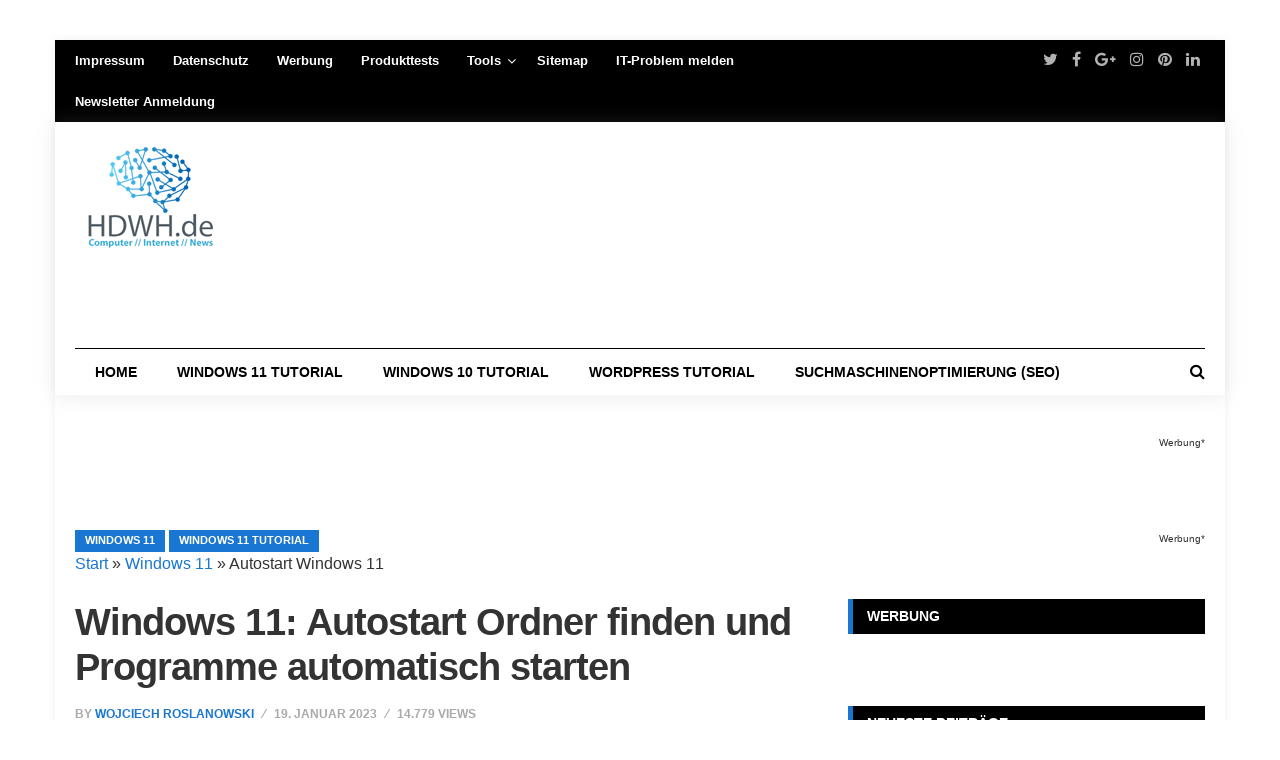

--- FILE ---
content_type: text/html; charset=UTF-8
request_url: https://hdwh.de/autostart-windows-11/
body_size: 47987
content:
<!DOCTYPE html>
<html lang="de">
<head><meta charset="UTF-8"><script>if(navigator.userAgent.match(/MSIE|Internet Explorer/i)||navigator.userAgent.match(/Trident\/7\..*?rv:11/i)){var href=document.location.href;if(!href.match(/[?&]nowprocket/)){if(href.indexOf("?")==-1){if(href.indexOf("#")==-1){document.location.href=href+"?nowprocket=1"}else{document.location.href=href.replace("#","?nowprocket=1#")}}else{if(href.indexOf("#")==-1){document.location.href=href+"&nowprocket=1"}else{document.location.href=href.replace("#","&nowprocket=1#")}}}}</script><script>(()=>{class RocketLazyLoadScripts{constructor(){this.v="2.0.3",this.userEvents=["keydown","keyup","mousedown","mouseup","mousemove","mouseover","mouseenter","mouseout","mouseleave","touchmove","touchstart","touchend","touchcancel","wheel","click","dblclick","input","visibilitychange"],this.attributeEvents=["onblur","onclick","oncontextmenu","ondblclick","onfocus","onmousedown","onmouseenter","onmouseleave","onmousemove","onmouseout","onmouseover","onmouseup","onmousewheel","onscroll","onsubmit"]}async t(){this.i(),this.o(),/iP(ad|hone)/.test(navigator.userAgent)&&this.h(),this.u(),this.l(this),this.m(),this.k(this),this.p(this),this._(),await Promise.all([this.R(),this.L()]),this.lastBreath=Date.now(),this.S(this),this.P(),this.D(),this.O(),this.M(),await this.C(this.delayedScripts.normal),await this.C(this.delayedScripts.defer),await this.C(this.delayedScripts.async),this.F("domReady"),await this.T(),await this.j(),await this.I(),this.F("windowLoad"),await this.A(),window.dispatchEvent(new Event("rocket-allScriptsLoaded")),this.everythingLoaded=!0,this.lastTouchEnd&&await new Promise((t=>setTimeout(t,500-Date.now()+this.lastTouchEnd))),this.H(),this.F("all"),this.U(),this.W()}i(){this.CSPIssue=sessionStorage.getItem("rocketCSPIssue"),document.addEventListener("securitypolicyviolation",(t=>{this.CSPIssue||"script-src-elem"!==t.violatedDirective||"data"!==t.blockedURI||(this.CSPIssue=!0,sessionStorage.setItem("rocketCSPIssue",!0))}),{isRocket:!0})}o(){window.addEventListener("pageshow",(t=>{this.persisted=t.persisted,this.realWindowLoadedFired=!0}),{isRocket:!0}),window.addEventListener("pagehide",(()=>{this.onFirstUserAction=null}),{isRocket:!0})}h(){let t;function e(e){t=e}window.addEventListener("touchstart",e,{isRocket:!0}),window.addEventListener("touchend",(function i(o){Math.abs(o.changedTouches[0].pageX-t.changedTouches[0].pageX)<10&&Math.abs(o.changedTouches[0].pageY-t.changedTouches[0].pageY)<10&&o.timeStamp-t.timeStamp<200&&(o.target.dispatchEvent(new PointerEvent("click",{target:o.target,bubbles:!0,cancelable:!0,detail:1})),event.preventDefault(),window.removeEventListener("touchstart",e,{isRocket:!0}),window.removeEventListener("touchend",i,{isRocket:!0}))}),{isRocket:!0})}q(t){this.userActionTriggered||("mousemove"!==t.type||this.firstMousemoveIgnored?"keyup"===t.type||"mouseover"===t.type||"mouseout"===t.type||(this.userActionTriggered=!0,this.onFirstUserAction&&this.onFirstUserAction()):this.firstMousemoveIgnored=!0),"click"===t.type&&t.preventDefault(),this.savedUserEvents.length>0&&(t.stopPropagation(),t.stopImmediatePropagation()),"touchstart"===this.lastEvent&&"touchend"===t.type&&(this.lastTouchEnd=Date.now()),"click"===t.type&&(this.lastTouchEnd=0),this.lastEvent=t.type,this.savedUserEvents.push(t)}u(){this.savedUserEvents=[],this.userEventHandler=this.q.bind(this),this.userEvents.forEach((t=>window.addEventListener(t,this.userEventHandler,{passive:!1,isRocket:!0})))}U(){this.userEvents.forEach((t=>window.removeEventListener(t,this.userEventHandler,{passive:!1,isRocket:!0}))),this.savedUserEvents.forEach((t=>{t.target.dispatchEvent(new window[t.constructor.name](t.type,t))}))}m(){this.eventsMutationObserver=new MutationObserver((t=>{const e="return false";for(const i of t){if("attributes"===i.type){const t=i.target.getAttribute(i.attributeName);t&&t!==e&&(i.target.setAttribute("data-rocket-"+i.attributeName,t),i.target["rocket"+i.attributeName]=new Function("event",t),i.target.setAttribute(i.attributeName,e))}"childList"===i.type&&i.addedNodes.forEach((t=>{if(t.nodeType===Node.ELEMENT_NODE)for(const i of t.attributes)this.attributeEvents.includes(i.name)&&i.value&&""!==i.value&&(t.setAttribute("data-rocket-"+i.name,i.value),t["rocket"+i.name]=new Function("event",i.value),t.setAttribute(i.name,e))}))}})),this.eventsMutationObserver.observe(document,{subtree:!0,childList:!0,attributeFilter:this.attributeEvents})}H(){this.eventsMutationObserver.disconnect(),this.attributeEvents.forEach((t=>{document.querySelectorAll("[data-rocket-"+t+"]").forEach((e=>{e.setAttribute(t,e.getAttribute("data-rocket-"+t)),e.removeAttribute("data-rocket-"+t)}))}))}k(t){Object.defineProperty(HTMLElement.prototype,"onclick",{get(){return this.rocketonclick||null},set(e){this.rocketonclick=e,this.setAttribute(t.everythingLoaded?"onclick":"data-rocket-onclick","this.rocketonclick(event)")}})}S(t){function e(e,i){let o=e[i];e[i]=null,Object.defineProperty(e,i,{get:()=>o,set(s){t.everythingLoaded?o=s:e["rocket"+i]=o=s}})}e(document,"onreadystatechange"),e(window,"onload"),e(window,"onpageshow");try{Object.defineProperty(document,"readyState",{get:()=>t.rocketReadyState,set(e){t.rocketReadyState=e},configurable:!0}),document.readyState="loading"}catch(t){console.log("WPRocket DJE readyState conflict, bypassing")}}l(t){this.originalAddEventListener=EventTarget.prototype.addEventListener,this.originalRemoveEventListener=EventTarget.prototype.removeEventListener,this.savedEventListeners=[],EventTarget.prototype.addEventListener=function(e,i,o){o&&o.isRocket||!t.B(e,this)&&!t.userEvents.includes(e)||t.B(e,this)&&!t.userActionTriggered||e.startsWith("rocket-")||t.everythingLoaded?t.originalAddEventListener.call(this,e,i,o):t.savedEventListeners.push({target:this,remove:!1,type:e,func:i,options:o})},EventTarget.prototype.removeEventListener=function(e,i,o){o&&o.isRocket||!t.B(e,this)&&!t.userEvents.includes(e)||t.B(e,this)&&!t.userActionTriggered||e.startsWith("rocket-")||t.everythingLoaded?t.originalRemoveEventListener.call(this,e,i,o):t.savedEventListeners.push({target:this,remove:!0,type:e,func:i,options:o})}}F(t){"all"===t&&(EventTarget.prototype.addEventListener=this.originalAddEventListener,EventTarget.prototype.removeEventListener=this.originalRemoveEventListener),this.savedEventListeners=this.savedEventListeners.filter((e=>{let i=e.type,o=e.target||window;return"domReady"===t&&"DOMContentLoaded"!==i&&"readystatechange"!==i||("windowLoad"===t&&"load"!==i&&"readystatechange"!==i&&"pageshow"!==i||(this.B(i,o)&&(i="rocket-"+i),e.remove?o.removeEventListener(i,e.func,e.options):o.addEventListener(i,e.func,e.options),!1))}))}p(t){let e;function i(e){return t.everythingLoaded?e:e.split(" ").map((t=>"load"===t||t.startsWith("load.")?"rocket-jquery-load":t)).join(" ")}function o(o){function s(e){const s=o.fn[e];o.fn[e]=o.fn.init.prototype[e]=function(){return this[0]===window&&t.userActionTriggered&&("string"==typeof arguments[0]||arguments[0]instanceof String?arguments[0]=i(arguments[0]):"object"==typeof arguments[0]&&Object.keys(arguments[0]).forEach((t=>{const e=arguments[0][t];delete arguments[0][t],arguments[0][i(t)]=e}))),s.apply(this,arguments),this}}if(o&&o.fn&&!t.allJQueries.includes(o)){const e={DOMContentLoaded:[],"rocket-DOMContentLoaded":[]};for(const t in e)document.addEventListener(t,(()=>{e[t].forEach((t=>t()))}),{isRocket:!0});o.fn.ready=o.fn.init.prototype.ready=function(i){function s(){parseInt(o.fn.jquery)>2?setTimeout((()=>i.bind(document)(o))):i.bind(document)(o)}return t.realDomReadyFired?!t.userActionTriggered||t.fauxDomReadyFired?s():e["rocket-DOMContentLoaded"].push(s):e.DOMContentLoaded.push(s),o([])},s("on"),s("one"),s("off"),t.allJQueries.push(o)}e=o}t.allJQueries=[],o(window.jQuery),Object.defineProperty(window,"jQuery",{get:()=>e,set(t){o(t)}})}P(){const t=new Map;document.write=document.writeln=function(e){const i=document.currentScript,o=document.createRange(),s=i.parentElement;let n=t.get(i);void 0===n&&(n=i.nextSibling,t.set(i,n));const c=document.createDocumentFragment();o.setStart(c,0),c.appendChild(o.createContextualFragment(e)),s.insertBefore(c,n)}}async R(){return new Promise((t=>{this.userActionTriggered?t():this.onFirstUserAction=t}))}async L(){return new Promise((t=>{document.addEventListener("DOMContentLoaded",(()=>{this.realDomReadyFired=!0,t()}),{isRocket:!0})}))}async I(){return this.realWindowLoadedFired?Promise.resolve():new Promise((t=>{window.addEventListener("load",t,{isRocket:!0})}))}M(){this.pendingScripts=[];this.scriptsMutationObserver=new MutationObserver((t=>{for(const e of t)e.addedNodes.forEach((t=>{"SCRIPT"!==t.tagName||t.noModule||t.isWPRocket||this.pendingScripts.push({script:t,promise:new Promise((e=>{const i=()=>{const i=this.pendingScripts.findIndex((e=>e.script===t));i>=0&&this.pendingScripts.splice(i,1),e()};t.addEventListener("load",i,{isRocket:!0}),t.addEventListener("error",i,{isRocket:!0}),setTimeout(i,1e3)}))})}))})),this.scriptsMutationObserver.observe(document,{childList:!0,subtree:!0})}async j(){await this.J(),this.pendingScripts.length?(await this.pendingScripts[0].promise,await this.j()):this.scriptsMutationObserver.disconnect()}D(){this.delayedScripts={normal:[],async:[],defer:[]},document.querySelectorAll("script[type$=rocketlazyloadscript]").forEach((t=>{t.hasAttribute("data-rocket-src")?t.hasAttribute("async")&&!1!==t.async?this.delayedScripts.async.push(t):t.hasAttribute("defer")&&!1!==t.defer||"module"===t.getAttribute("data-rocket-type")?this.delayedScripts.defer.push(t):this.delayedScripts.normal.push(t):this.delayedScripts.normal.push(t)}))}async _(){await this.L();let t=[];document.querySelectorAll("script[type$=rocketlazyloadscript][data-rocket-src]").forEach((e=>{let i=e.getAttribute("data-rocket-src");if(i&&!i.startsWith("data:")){i.startsWith("//")&&(i=location.protocol+i);try{const o=new URL(i).origin;o!==location.origin&&t.push({src:o,crossOrigin:e.crossOrigin||"module"===e.getAttribute("data-rocket-type")})}catch(t){}}})),t=[...new Map(t.map((t=>[JSON.stringify(t),t]))).values()],this.N(t,"preconnect")}async $(t){if(await this.G(),!0!==t.noModule||!("noModule"in HTMLScriptElement.prototype))return new Promise((e=>{let i;function o(){(i||t).setAttribute("data-rocket-status","executed"),e()}try{if(navigator.userAgent.includes("Firefox/")||""===navigator.vendor||this.CSPIssue)i=document.createElement("script"),[...t.attributes].forEach((t=>{let e=t.nodeName;"type"!==e&&("data-rocket-type"===e&&(e="type"),"data-rocket-src"===e&&(e="src"),i.setAttribute(e,t.nodeValue))})),t.text&&(i.text=t.text),t.nonce&&(i.nonce=t.nonce),i.hasAttribute("src")?(i.addEventListener("load",o,{isRocket:!0}),i.addEventListener("error",(()=>{i.setAttribute("data-rocket-status","failed-network"),e()}),{isRocket:!0}),setTimeout((()=>{i.isConnected||e()}),1)):(i.text=t.text,o()),i.isWPRocket=!0,t.parentNode.replaceChild(i,t);else{const i=t.getAttribute("data-rocket-type"),s=t.getAttribute("data-rocket-src");i?(t.type=i,t.removeAttribute("data-rocket-type")):t.removeAttribute("type"),t.addEventListener("load",o,{isRocket:!0}),t.addEventListener("error",(i=>{this.CSPIssue&&i.target.src.startsWith("data:")?(console.log("WPRocket: CSP fallback activated"),t.removeAttribute("src"),this.$(t).then(e)):(t.setAttribute("data-rocket-status","failed-network"),e())}),{isRocket:!0}),s?(t.fetchPriority="high",t.removeAttribute("data-rocket-src"),t.src=s):t.src="data:text/javascript;base64,"+window.btoa(unescape(encodeURIComponent(t.text)))}}catch(i){t.setAttribute("data-rocket-status","failed-transform"),e()}}));t.setAttribute("data-rocket-status","skipped")}async C(t){const e=t.shift();return e?(e.isConnected&&await this.$(e),this.C(t)):Promise.resolve()}O(){this.N([...this.delayedScripts.normal,...this.delayedScripts.defer,...this.delayedScripts.async],"preload")}N(t,e){this.trash=this.trash||[];let i=!0;var o=document.createDocumentFragment();t.forEach((t=>{const s=t.getAttribute&&t.getAttribute("data-rocket-src")||t.src;if(s&&!s.startsWith("data:")){const n=document.createElement("link");n.href=s,n.rel=e,"preconnect"!==e&&(n.as="script",n.fetchPriority=i?"high":"low"),t.getAttribute&&"module"===t.getAttribute("data-rocket-type")&&(n.crossOrigin=!0),t.crossOrigin&&(n.crossOrigin=t.crossOrigin),t.integrity&&(n.integrity=t.integrity),t.nonce&&(n.nonce=t.nonce),o.appendChild(n),this.trash.push(n),i=!1}})),document.head.appendChild(o)}W(){this.trash.forEach((t=>t.remove()))}async T(){try{document.readyState="interactive"}catch(t){}this.fauxDomReadyFired=!0;try{await this.G(),document.dispatchEvent(new Event("rocket-readystatechange")),await this.G(),document.rocketonreadystatechange&&document.rocketonreadystatechange(),await this.G(),document.dispatchEvent(new Event("rocket-DOMContentLoaded")),await this.G(),window.dispatchEvent(new Event("rocket-DOMContentLoaded"))}catch(t){console.error(t)}}async A(){try{document.readyState="complete"}catch(t){}try{await this.G(),document.dispatchEvent(new Event("rocket-readystatechange")),await this.G(),document.rocketonreadystatechange&&document.rocketonreadystatechange(),await this.G(),window.dispatchEvent(new Event("rocket-load")),await this.G(),window.rocketonload&&window.rocketonload(),await this.G(),this.allJQueries.forEach((t=>t(window).trigger("rocket-jquery-load"))),await this.G();const t=new Event("rocket-pageshow");t.persisted=this.persisted,window.dispatchEvent(t),await this.G(),window.rocketonpageshow&&window.rocketonpageshow({persisted:this.persisted})}catch(t){console.error(t)}}async G(){Date.now()-this.lastBreath>45&&(await this.J(),this.lastBreath=Date.now())}async J(){return document.hidden?new Promise((t=>setTimeout(t))):new Promise((t=>requestAnimationFrame(t)))}B(t,e){return e===document&&"readystatechange"===t||(e===document&&"DOMContentLoaded"===t||(e===window&&"DOMContentLoaded"===t||(e===window&&"load"===t||e===window&&"pageshow"===t)))}static run(){(new RocketLazyLoadScripts).t()}}RocketLazyLoadScripts.run()})();</script>
	

<meta name="viewport" content="width=device-width, initial-scale=1">
<meta name="google-site-verification" content="XvEQ5zt4CmBditnWpHPfc5Zl45mNncXha0PWlwlhyeY" />
<meta name="verification" content="07cf80978ebec451deb6e05d79d45b18" />
<meta name="ahrefs-site-verification" content="099369894e676bd16d9df66de44492851122573c3d3eb9f8321d37a781fc3106">
<script type="rocketlazyloadscript" async data-rocket-src="https://pagead2.googlesyndication.com/pagead/js/adsbygoogle.js?client=ca-pub-9889957237980695"
     crossorigin="anonymous"></script>
<link rel="profile" href="https://gmpg.org/xfn/11">
<link rel="pingback" href="https://hdwh.de/xmlrpc.php">
<script type="rocketlazyloadscript" data-ad-client="ca-pub-9889957237980695" async data-rocket-src="https://pagead2.googlesyndication.com/pagead/js/adsbygoogle.js"></script>
<script type="rocketlazyloadscript" data-rocket-src="https://static.cleverpush.com/channel/loader/YPaWNk2oyxNHoDRhW.js" async></script>
<script type="text/javascript">
/* <![CDATA[ */
(()=>{var e={};e.g=function(){if("object"==typeof globalThis)return globalThis;try{return this||new Function("return this")()}catch(e){if("object"==typeof window)return window}}(),function({ampUrl:n,isCustomizePreview:t,isAmpDevMode:r,noampQueryVarName:o,noampQueryVarValue:s,disabledStorageKey:i,mobileUserAgents:a,regexRegex:c}){if("undefined"==typeof sessionStorage)return;const d=new RegExp(c);if(!a.some((e=>{const n=e.match(d);return!(!n||!new RegExp(n[1],n[2]).test(navigator.userAgent))||navigator.userAgent.includes(e)})))return;e.g.addEventListener("DOMContentLoaded",(()=>{const e=document.getElementById("amp-mobile-version-switcher");if(!e)return;e.hidden=!1;const n=e.querySelector("a[href]");n&&n.addEventListener("click",(()=>{sessionStorage.removeItem(i)}))}));const g=r&&["paired-browsing-non-amp","paired-browsing-amp"].includes(window.name);if(sessionStorage.getItem(i)||t||g)return;const u=new URL(location.href),m=new URL(n);m.hash=u.hash,u.searchParams.has(o)&&s===u.searchParams.get(o)?sessionStorage.setItem(i,"1"):m.href!==u.href&&(window.stop(),location.replace(m.href))}({"ampUrl":"https:\/\/hdwh.de\/autostart-windows-11\/?amp=1","noampQueryVarName":"noamp","noampQueryVarValue":"mobile","disabledStorageKey":"amp_mobile_redirect_disabled","mobileUserAgents":["Mobile","Android","Silk\/","Kindle","BlackBerry","Opera Mini","Opera Mobi"],"regexRegex":"^\\\/((?:.|\\n)+)\\\/([i]*)$","isCustomizePreview":false,"isAmpDevMode":false})})();
/* ]]> */
</script>
<meta name='robots' content='index, follow, max-image-preview:large, max-snippet:-1, max-video-preview:-1' />
	<style>img:is([sizes="auto" i], [sizes^="auto," i]) { contain-intrinsic-size: 3000px 1500px }</style>
	
	<!-- This site is optimized with the Yoast SEO plugin v26.4 - https://yoast.com/wordpress/plugins/seo/ -->
	<title>Windows 11: Autostart Ordner finden und Programme automatisch starten - HDWH.de</title>
<link crossorigin data-rocket-preconnect href="https://pagead2.googlesyndication.com" rel="preconnect">
<link crossorigin data-rocket-preconnect href="https://static.cleverpush.com" rel="preconnect">
<link crossorigin data-rocket-preconnect href="https://fundingchoicesmessages.google.com" rel="preconnect">
<link crossorigin data-rocket-preconnect href="https://www.googletagmanager.com" rel="preconnect">
	<meta name="description" content="Autostart Windows 11 mit dem Befehl shell:startup den Autostart zu bearbeiten." />
	<link rel="canonical" href="https://hdwh.de/autostart-windows-11/" />
	<meta property="og:locale" content="de_DE" />
	<meta property="og:type" content="article" />
	<meta property="og:title" content="Windows 11: Autostart Ordner finden und Programme automatisch starten - HDWH.de" />
	<meta property="og:description" content="Autostart Windows 11 mit dem Befehl shell:startup den Autostart zu bearbeiten." />
	<meta property="og:url" content="https://hdwh.de/autostart-windows-11/" />
	<meta property="og:site_name" content="HDWH.de" />
	<meta property="article:published_time" content="2023-01-19T20:36:22+00:00" />
	<meta property="article:modified_time" content="2024-08-30T20:29:11+00:00" />
	<meta property="og:image" content="https://hdwh.de/wp-content/uploads/2023/01/Windows-11-Sturtup.png" />
	<meta property="og:image:width" content="686" />
	<meta property="og:image:height" content="597" />
	<meta property="og:image:type" content="image/png" />
	<meta name="author" content="Wojciech Roslanowski" />
	<meta name="twitter:card" content="summary_large_image" />
	<meta name="twitter:label1" content="Verfasst von" />
	<meta name="twitter:data1" content="Wojciech Roslanowski" />
	<meta name="twitter:label2" content="Geschätzte Lesezeit" />
	<meta name="twitter:data2" content="1 Minute" />
	<script type="application/ld+json" class="yoast-schema-graph">{"@context":"https://schema.org","@graph":[{"@type":"Article","@id":"https://hdwh.de/autostart-windows-11/#article","isPartOf":{"@id":"https://hdwh.de/autostart-windows-11/"},"author":{"name":"Wojciech Roslanowski","@id":"https://hdwh.de/#/schema/person/d156102256a4c84171aba7632abcf20a"},"headline":"Windows 11: Autostart Ordner finden und Programme automatisch starten","datePublished":"2023-01-19T20:36:22+00:00","dateModified":"2024-08-30T20:29:11+00:00","mainEntityOfPage":{"@id":"https://hdwh.de/autostart-windows-11/"},"wordCount":226,"commentCount":0,"publisher":{"@id":"https://hdwh.de/#organization"},"image":{"@id":"https://hdwh.de/autostart-windows-11/#primaryimage"},"thumbnailUrl":"https://hdwh.de/wp-content/uploads/2023/01/Windows-11-Sturtup.png","keywords":["autostart windows 11 22h2","autostart windows 11 ändern","autostart windows 11 anpassen","autostart windows 11 bearbeiten","autostart windows 11 deaktivieren","autostart windows 11 folder","autostart windows 11 hinzufügen","autostart windows 11 öffnen","autostart windows 11 ordner","autostart windows 11 programm"],"articleSection":["Windows 11","Windows 11 Tutorial"],"inLanguage":"de","potentialAction":[{"@type":"CommentAction","name":"Comment","target":["https://hdwh.de/autostart-windows-11/#respond"]}]},{"@type":"WebPage","@id":"https://hdwh.de/autostart-windows-11/","url":"https://hdwh.de/autostart-windows-11/","name":"Windows 11: Autostart Ordner finden und Programme automatisch starten - HDWH.de","isPartOf":{"@id":"https://hdwh.de/#website"},"primaryImageOfPage":{"@id":"https://hdwh.de/autostart-windows-11/#primaryimage"},"image":{"@id":"https://hdwh.de/autostart-windows-11/#primaryimage"},"thumbnailUrl":"https://hdwh.de/wp-content/uploads/2023/01/Windows-11-Sturtup.png","datePublished":"2023-01-19T20:36:22+00:00","dateModified":"2024-08-30T20:29:11+00:00","description":"Autostart Windows 11 mit dem Befehl shell:startup den Autostart zu bearbeiten.","breadcrumb":{"@id":"https://hdwh.de/autostart-windows-11/#breadcrumb"},"inLanguage":"de","potentialAction":[{"@type":"ReadAction","target":["https://hdwh.de/autostart-windows-11/"]}]},{"@type":"ImageObject","inLanguage":"de","@id":"https://hdwh.de/autostart-windows-11/#primaryimage","url":"https://hdwh.de/wp-content/uploads/2023/01/Windows-11-Sturtup.png","contentUrl":"https://hdwh.de/wp-content/uploads/2023/01/Windows-11-Sturtup.png","width":686,"height":597,"caption":"Autostart Windows 11"},{"@type":"BreadcrumbList","@id":"https://hdwh.de/autostart-windows-11/#breadcrumb","itemListElement":[{"@type":"ListItem","position":1,"name":"Start","item":"https://hdwh.de/"},{"@type":"ListItem","position":2,"name":"Windows 11","item":"https://hdwh.de/windows-11/"},{"@type":"ListItem","position":3,"name":"Autostart Windows 11"}]},{"@type":"WebSite","@id":"https://hdwh.de/#website","url":"https://hdwh.de/","name":"Windows 10 & Windows 11 Tutorials // FAQs // Soft- & Hardware // Internet & Co.","description":"Windows 10  &amp; Windows 11 Tutorials // FAQs // Soft- &amp; Hardware // Internet &amp; Co.","publisher":{"@id":"https://hdwh.de/#organization"},"potentialAction":[{"@type":"SearchAction","target":{"@type":"EntryPoint","urlTemplate":"https://hdwh.de/?s={search_term_string}"},"query-input":{"@type":"PropertyValueSpecification","valueRequired":true,"valueName":"search_term_string"}}],"inLanguage":"de"},{"@type":"Organization","@id":"https://hdwh.de/#organization","name":"Suchmaschinenoptimierung Nord","url":"https://hdwh.de/","logo":{"@type":"ImageObject","inLanguage":"de","@id":"https://hdwh.de/#/schema/logo/image/","url":"https://hdwh.de/wp-content/uploads/2017/09/logo-hdwh-gr.png","contentUrl":"https://hdwh.de/wp-content/uploads/2017/09/logo-hdwh-gr.png","width":450,"height":270,"caption":"Suchmaschinenoptimierung Nord"},"image":{"@id":"https://hdwh.de/#/schema/logo/image/"}},{"@type":"Person","@id":"https://hdwh.de/#/schema/person/d156102256a4c84171aba7632abcf20a","name":"Wojciech Roslanowski","image":{"@type":"ImageObject","inLanguage":"de","@id":"https://hdwh.de/#/schema/person/image/","url":"https://secure.gravatar.com/avatar/b1b7f909b7eed57b7aafebafb47d50e49d351f4d33f04cb316f3dee9375ce96d?s=96&d=mm&r=g","contentUrl":"https://secure.gravatar.com/avatar/b1b7f909b7eed57b7aafebafb47d50e49d351f4d33f04cb316f3dee9375ce96d?s=96&d=mm&r=g","caption":"Wojciech Roslanowski"},"description":"Ich bin seit mehreren Jahren als leidenschaftlicher  ITler unterwegs. Schreibe gerne über Windows und Wordpress-Themen &amp; Co. auf der Seite. Darüber hinaus bin ich seit 2008 als selbständiger SEO-Berater tätig. Also falls ihr Beratung in Sachen PC oder SEO braucht, gerne kontaktieren:-)","sameAs":["https://seo2day.de/","https://www.pinterest.de/computertechnik/"]}]}</script>
	<!-- / Yoast SEO plugin. -->


<link rel="alternate" type="application/rss+xml" title="HDWH.de &raquo; Feed" href="https://hdwh.de/feed/" />
<style id='wp-block-library-inline-css' type='text/css'>
:root{--wp-admin-theme-color:#007cba;--wp-admin-theme-color--rgb:0,124,186;--wp-admin-theme-color-darker-10:#006ba1;--wp-admin-theme-color-darker-10--rgb:0,107,161;--wp-admin-theme-color-darker-20:#005a87;--wp-admin-theme-color-darker-20--rgb:0,90,135;--wp-admin-border-width-focus:2px;--wp-block-synced-color:#7a00df;--wp-block-synced-color--rgb:122,0,223;--wp-bound-block-color:var(--wp-block-synced-color)}@media (min-resolution:192dpi){:root{--wp-admin-border-width-focus:1.5px}}.wp-element-button{cursor:pointer}:root{--wp--preset--font-size--normal:16px;--wp--preset--font-size--huge:42px}:root .has-very-light-gray-background-color{background-color:#eee}:root .has-very-dark-gray-background-color{background-color:#313131}:root .has-very-light-gray-color{color:#eee}:root .has-very-dark-gray-color{color:#313131}:root .has-vivid-green-cyan-to-vivid-cyan-blue-gradient-background{background:linear-gradient(135deg,#00d084,#0693e3)}:root .has-purple-crush-gradient-background{background:linear-gradient(135deg,#34e2e4,#4721fb 50%,#ab1dfe)}:root .has-hazy-dawn-gradient-background{background:linear-gradient(135deg,#faaca8,#dad0ec)}:root .has-subdued-olive-gradient-background{background:linear-gradient(135deg,#fafae1,#67a671)}:root .has-atomic-cream-gradient-background{background:linear-gradient(135deg,#fdd79a,#004a59)}:root .has-nightshade-gradient-background{background:linear-gradient(135deg,#330968,#31cdcf)}:root .has-midnight-gradient-background{background:linear-gradient(135deg,#020381,#2874fc)}.has-regular-font-size{font-size:1em}.has-larger-font-size{font-size:2.625em}.has-normal-font-size{font-size:var(--wp--preset--font-size--normal)}.has-huge-font-size{font-size:var(--wp--preset--font-size--huge)}.has-text-align-center{text-align:center}.has-text-align-left{text-align:left}.has-text-align-right{text-align:right}#end-resizable-editor-section{display:none}.aligncenter{clear:both}.items-justified-left{justify-content:flex-start}.items-justified-center{justify-content:center}.items-justified-right{justify-content:flex-end}.items-justified-space-between{justify-content:space-between}.screen-reader-text{border:0;clip-path:inset(50%);height:1px;margin:-1px;overflow:hidden;padding:0;position:absolute;width:1px;word-wrap:normal!important}.screen-reader-text:focus{background-color:#ddd;clip-path:none;color:#444;display:block;font-size:1em;height:auto;left:5px;line-height:normal;padding:15px 23px 14px;text-decoration:none;top:5px;width:auto;z-index:100000}html :where(.has-border-color){border-style:solid}html :where([style*=border-top-color]){border-top-style:solid}html :where([style*=border-right-color]){border-right-style:solid}html :where([style*=border-bottom-color]){border-bottom-style:solid}html :where([style*=border-left-color]){border-left-style:solid}html :where([style*=border-width]){border-style:solid}html :where([style*=border-top-width]){border-top-style:solid}html :where([style*=border-right-width]){border-right-style:solid}html :where([style*=border-bottom-width]){border-bottom-style:solid}html :where([style*=border-left-width]){border-left-style:solid}html :where(img[class*=wp-image-]){height:auto;max-width:100%}:where(figure){margin:0 0 1em}html :where(.is-position-sticky){--wp-admin--admin-bar--position-offset:var(--wp-admin--admin-bar--height,0px)}@media screen and (max-width:600px){html :where(.is-position-sticky){--wp-admin--admin-bar--position-offset:0px}}
</style>
<style id='classic-theme-styles-inline-css' type='text/css'>
/*! This file is auto-generated */
.wp-block-button__link{color:#fff;background-color:#32373c;border-radius:9999px;box-shadow:none;text-decoration:none;padding:calc(.667em + 2px) calc(1.333em + 2px);font-size:1.125em}.wp-block-file__button{background:#32373c;color:#fff;text-decoration:none}
</style>
<link rel='stylesheet' id='buy-me-a-coffee-css' href='https://hdwh.de/wp-content/plugins/buymeacoffee/public/css/buy-me-a-coffee-public.css?ver=4.4.2' type='text/css' media='all' />
<link data-minify="1" rel='stylesheet' id='junkie-shortcodes-css' href='https://hdwh.de/wp-content/cache/background-css/1/hdwh.de/wp-content/cache/min/1/wp-content/plugins/theme-junkie-shortcodes/assets/css/junkie-shortcodes.css?ver=1763825722&wpr_t=1769497456' type='text/css' media='all' />
<link data-minify="1" rel='stylesheet' id='reviewpro-plugins-style-css' href='https://hdwh.de/wp-content/cache/min/1/wp-content/themes/reviewpro/assets/css/plugins.min.css?ver=1763825722' type='text/css' media='all' />
<link rel='stylesheet' id='reviewpro-style-css' href='https://hdwh.de/wp-content/themes/reviewpro/style.min.css?ver=5546e87f697101af80fb2a4e6eaa7fc4' type='text/css' media='all' />
<link crossorigin="anonymous" rel='stylesheet' id='reviewpro-custom-fonts-css' data-borlabs-font-blocker-href='//fonts.googleapis.com/css?family=Open+Sans%3Aregular%2Citalic%2C700%2C600%2C300%7COswald%3Aregular%2C700%2C300%26subset%3Dlatin%2C' type='text/css' media='all' />
<link data-minify="1" rel='stylesheet' id='borlabs-cookie-custom-css' href='https://hdwh.de/wp-content/cache/min/1/wp-content/cache/borlabs-cookie/1/borlabs-cookie-1-de.css?ver=1763825722' type='text/css' media='all' />
<style id='rocket-lazyload-inline-css' type='text/css'>
.rll-youtube-player{position:relative;padding-bottom:56.23%;height:0;overflow:hidden;max-width:100%;}.rll-youtube-player:focus-within{outline: 2px solid currentColor;outline-offset: 5px;}.rll-youtube-player iframe{position:absolute;top:0;left:0;width:100%;height:100%;z-index:100;background:0 0}.rll-youtube-player img{bottom:0;display:block;left:0;margin:auto;max-width:100%;width:100%;position:absolute;right:0;top:0;border:none;height:auto;-webkit-transition:.4s all;-moz-transition:.4s all;transition:.4s all}.rll-youtube-player img:hover{-webkit-filter:brightness(75%)}.rll-youtube-player .play{height:100%;width:100%;left:0;top:0;position:absolute;background:var(--wpr-bg-e845b0ce-5473-4675-8751-62ebae46b606) no-repeat center;background-color: transparent !important;cursor:pointer;border:none;}
</style>
<script type="rocketlazyloadscript" data-rocket-type="text/javascript" data-rocket-src="https://hdwh.de/wp-includes/js/jquery/jquery.min.js?ver=3.7.1" id="jquery-core-js" data-rocket-defer defer></script>
<script type="rocketlazyloadscript" data-rocket-type="text/javascript" data-rocket-src="https://hdwh.de/wp-includes/js/jquery/jquery-migrate.min.js?ver=3.4.1" id="jquery-migrate-js" data-rocket-defer defer></script>
<script type="rocketlazyloadscript" data-minify="1" data-rocket-type="text/javascript" data-rocket-src="https://hdwh.de/wp-content/cache/min/1/wp-content/plugins/buymeacoffee/public/js/buy-me-a-coffee-public.js?ver=1763825722" id="buy-me-a-coffee-js" data-rocket-defer defer></script>
<!--[if lte IE 9]>
<script type="text/javascript" src="https://hdwh.de/wp-content/themes/reviewpro/assets/js/html5shiv.min.js" id="reviewpro-html5-js"></script>
<![endif]-->
<script type="rocketlazyloadscript" data-no-optimize="1" data-no-minify="1" data-cfasync="false" data-rocket-type="text/javascript" data-rocket-src="https://hdwh.de/wp-content/cache/borlabs-cookie/1/borlabs-cookie-config-de.json.js?ver=3.3.7-50" id="borlabs-cookie-config-js" data-rocket-defer defer></script>
<script type="rocketlazyloadscript" data-no-optimize="1" data-no-minify="1" data-cfasync="false" data-rocket-type="text/javascript" data-rocket-src="https://hdwh.de/wp-content/plugins/borlabs-cookie/assets/javascript/borlabs-cookie-tcf-stub.min.js?ver=3.3.7-50" id="borlabs-cookie-stub-js" data-rocket-defer defer></script>
<link rel="https://api.w.org/" href="https://hdwh.de/wp-json/" /><link rel="alternate" title="JSON" type="application/json" href="https://hdwh.de/wp-json/wp/v2/posts/7452" /><link rel="EditURI" type="application/rsd+xml" title="RSD" href="https://hdwh.de/xmlrpc.php?rsd" />
<link rel="alternate" title="oEmbed (JSON)" type="application/json+oembed" href="https://hdwh.de/wp-json/oembed/1.0/embed?url=https%3A%2F%2Fhdwh.de%2Fautostart-windows-11%2F" />
<link rel="alternate" title="oEmbed (XML)" type="text/xml+oembed" href="https://hdwh.de/wp-json/oembed/1.0/embed?url=https%3A%2F%2Fhdwh.de%2Fautostart-windows-11%2F&#038;format=xml" />
<style type="text/css">.aawp .aawp-tb__row--highlight{background-color:#256aaf;}.aawp .aawp-tb__row--highlight{color:#fff;}.aawp .aawp-tb__row--highlight a{color:#fff;}</style>        <script type="rocketlazyloadscript" data-minify="1" data-name="BMC-Widget" data-rocket-src="https://hdwh.de/wp-content/cache/min/1/1.0.0/widget.prod.min.js?ver=1763825722" data-id="hdwh" data-description="Unterstützen Sie mich und mein Team bei Buy Me a Coffee!" data-message="Danke für Ihren Besuch. Du kannst mir jetzt einen Kaffee spendieren!" data-color="#5F7FFF" data-position="right" data-x_margin="18" data-y_margin="18" data-rocket-defer defer>
        </script>
        

<!-- WP Links CSS-->
<style type="text/css">
.wp-links-icon { background:var(--wpr-bg-3e9335de-7602-4b4d-a29a-e9b374114925) no-repeat 100% 50%; padding-right:15px; margin-right: 2px;};
</style>

<meta name="ti-site-data" content="eyJyIjoiMTowITc6MCEzMDowIiwibyI6Imh0dHBzOlwvXC9oZHdoLmRlXC93cC1hZG1pblwvYWRtaW4tYWpheC5waHA/YWN0aW9uPXRpX29ubGluZV91c2Vyc19nb29nbGUmYW1wO3A9JTJGYXV0b3N0YXJ0LXdpbmRvd3MtMTElMkYmYW1wO193cG5vbmNlPWQwNzc5MTFmNDEifQ==" /><link rel="alternate" type="text/html" media="only screen and (max-width: 640px)" href="https://hdwh.de/autostart-windows-11/?amp=1"><script type="rocketlazyloadscript" data-borlabs-cookie-script-blocker-ignore>
window.dataLayer = window.dataLayer || [];
if (typeof gtag !== 'function') { function gtag(){dataLayer.push(arguments);} }
if('0' === '1' || '1' === '1') {
	gtag('consent', 'default', {
		'ad_storage': 'denied',
		'ad_user_data': 'denied',
		'ad_personalization': 'denied',
		'analytics_storage': 'denied',
		'functionality_storage': 'denied',
		'personalization_storage': 'denied',
		'security_storage': 'denied',
		'wait_for_update': 500,
    });
}
if('0' === '1') {
    gtag("js", new Date());
    gtag("config", "G-FSC7Z1NSSZ", { "anonymize_ip": true });

    (function (w, d, s, i) {
    var f = d.getElementsByTagName(s)[0],
        j = d.createElement(s);
    j.async = true;
    j.src =
        "https://www.googletagmanager.com/gtag/js?id=" + i;
    f.parentNode.insertBefore(j, f);
    })(window, document, "script", "G-FSC7Z1NSSZ");
}
</script><script type="rocketlazyloadscript" data-no-optimize="1" data-no-minify="1" data-cfasync="false" data-borlabs-cookie-script-blocker-ignore>
	window.dataLayer = window.dataLayer || [];
	if (typeof gtag !== 'function') { function gtag(){dataLayer.push(arguments);} }
	if ('1' === '1') {
		gtag('consent', 'default', {
			'ad_storage': 'denied',
			'ad_user_data': 'denied',
			'ad_personalization': 'denied',
			'analytics_storage': 'denied',
			'functionality_storage': 'denied',
			'personalization_storage': 'denied',
			'security_storage': 'denied',
			'wait_for_update': 500,
		});
		gtag('set', 'ads_data_redaction', true);
	}
	
	if('0' === '1') {
		var url = new URL(window.location.href);
				
		if ((url.searchParams.has('gtm_debug') && url.searchParams.get('gtm_debug') !== '') || document.cookie.indexOf('__TAG_ASSISTANT=') !== -1 || document.documentElement.hasAttribute('data-tag-assistant-present')) {
			(function(w,d,s,l,i){w[l]=w[l]||[];w[l].push({"gtm.start":
new Date().getTime(),event:"gtm.js"});var f=d.getElementsByTagName(s)[0],
j=d.createElement(s),dl=l!="dataLayer"?"&l="+l:"";j.async=true;j.src=
"https://www.googletagmanager.com/gtm.js?id="+i+dl;f.parentNode.insertBefore(j,f);
})(window,document,"script","dataLayer","GTM-M9P4VWL");
		} else {
			(function(w,d,s,l,i){w[l]=w[l]||[];w[l].push({"gtm.start":
new Date().getTime(),event:"gtm.js"});var f=d.getElementsByTagName(s)[0],
j=d.createElement(s),dl=l!="dataLayer"?"&l="+l:"";j.async=true;j.src=
"https://hdwh.de/wp-content/uploads/borlabs-cookie/"+i+'.js';f.parentNode.insertBefore(j,f);
})(window,document,"script","dataLayer","GTM-M9P4VWL");
		}
  	}
  	
	(function () {
		var serviceGroupActive = function (serviceGroup) {
			if (typeof(BorlabsCookie.ServiceGroups.serviceGroups[serviceGroup]) === 'undefined') {
				return false;
			}

			if (typeof(BorlabsCookie.Cookie.getPluginCookie().consents[serviceGroup]) === 'undefined') {
				return false;
			}
			var consents = BorlabsCookie.Cookie.getPluginCookie().consents[serviceGroup];
			for (var service of BorlabsCookie.ServiceGroups.serviceGroups[serviceGroup].serviceIds) {
				if (!consents.includes(service)) {
					return false;
				}
			}
			return true;
		}
		var borlabsCookieConsentChangeHandler = function () {
			window.dataLayer = window.dataLayer || [];
			if (typeof gtag !== 'function') { function gtag(){dataLayer.push(arguments);} }
			
			if ('1' === '1') {
				gtag('consent', 'update', {
					'ad_storage': serviceGroupActive('marketing') === true ? 'granted' : 'denied',
					'ad_user_data': serviceGroupActive('marketing') === true ? 'granted' : 'denied',
					'ad_personalization': serviceGroupActive('marketing') === true ? 'granted' : 'denied',
					'analytics_storage': serviceGroupActive('statistics') === true ? 'granted' : 'denied',
					'functionality_storage': serviceGroupActive('statistics') === true ? 'granted' : 'denied',
					'personalization_storage': serviceGroupActive('marketing') === true ? 'granted' : 'denied',
					'security_storage': serviceGroupActive('statistics') === true ? 'granted' : 'denied',
				});
			}
			
			var consents = BorlabsCookie.Cookie.getPluginCookie().consents;
			for (var serviceGroup in consents) {
				for (var service of consents[serviceGroup]) {
					if (!window.BorlabsCookieGtmPackageSentEvents.includes(service) && service !== 'borlabs-cookie') {
						window.dataLayer.push({
							event: 'borlabs-cookie-opt-in-'+service,
						});
						window.BorlabsCookieGtmPackageSentEvents.push(service);
					}
				}
			}
		};
		window.BorlabsCookieGtmPackageSentEvents = [];
		document.addEventListener('borlabs-cookie-consent-saved', borlabsCookieConsentChangeHandler);
		document.addEventListener('borlabs-cookie-handle-unblock', borlabsCookieConsentChangeHandler);
	})();
</script><style type="text/css" id="custom-background-css">
body.custom-background { background-color: #ffffff; background-image: var(--wpr-bg-7c90622a-6923-4f34-8ebe-afd60918ea2c); background-position: left top; background-size: cover; background-repeat: no-repeat; background-attachment: fixed; }
</style>
	<link rel="amphtml" href="https://hdwh.de/autostart-windows-11/?amp=1"><style>#amp-mobile-version-switcher{left:0;position:absolute;width:100%;z-index:100}#amp-mobile-version-switcher>a{background-color:#444;border:0;color:#eaeaea;display:block;font-family:-apple-system,BlinkMacSystemFont,Segoe UI,Roboto,Oxygen-Sans,Ubuntu,Cantarell,Helvetica Neue,sans-serif;font-size:16px;font-weight:600;padding:15px 0;text-align:center;-webkit-text-decoration:none;text-decoration:none}#amp-mobile-version-switcher>a:active,#amp-mobile-version-switcher>a:focus,#amp-mobile-version-switcher>a:hover{-webkit-text-decoration:underline;text-decoration:underline}</style>
<!-- Begin Custom CSS -->
<style type="text/css" id="custom-css">
body{font-family:"Open Sans","Helvetica Neue",sans-serif;}h1,h2,h3,h4,h5,h6{font-family:"Oswald","Helvetica Neue",sans-serif;}
</style>
<!-- End Custom CSS -->
<style type="text/css">.saboxplugin-wrap{-webkit-box-sizing:border-box;-moz-box-sizing:border-box;-ms-box-sizing:border-box;box-sizing:border-box;border:1px solid #eee;width:100%;clear:both;display:block;overflow:hidden;word-wrap:break-word;position:relative}.saboxplugin-wrap .saboxplugin-gravatar{float:left;padding:0 20px 20px 20px}.saboxplugin-wrap .saboxplugin-gravatar img{max-width:100px;height:auto;border-radius:0;}.saboxplugin-wrap .saboxplugin-authorname{font-size:18px;line-height:1;margin:20px 0 0 20px;display:block}.saboxplugin-wrap .saboxplugin-authorname a{text-decoration:none}.saboxplugin-wrap .saboxplugin-authorname a:focus{outline:0}.saboxplugin-wrap .saboxplugin-desc{display:block;margin:5px 20px}.saboxplugin-wrap .saboxplugin-desc a{text-decoration:underline}.saboxplugin-wrap .saboxplugin-desc p{margin:5px 0 12px}.saboxplugin-wrap .saboxplugin-web{margin:0 20px 15px;text-align:left}.saboxplugin-wrap .sab-web-position{text-align:right}.saboxplugin-wrap .saboxplugin-web a{color:#ccc;text-decoration:none}.saboxplugin-wrap .saboxplugin-socials{position:relative;display:block;background:#fcfcfc;padding:5px;border-top:1px solid #eee}.saboxplugin-wrap .saboxplugin-socials a svg{width:20px;height:20px}.saboxplugin-wrap .saboxplugin-socials a svg .st2{fill:#fff; transform-origin:center center;}.saboxplugin-wrap .saboxplugin-socials a svg .st1{fill:rgba(0,0,0,.3)}.saboxplugin-wrap .saboxplugin-socials a:hover{opacity:.8;-webkit-transition:opacity .4s;-moz-transition:opacity .4s;-o-transition:opacity .4s;transition:opacity .4s;box-shadow:none!important;-webkit-box-shadow:none!important}.saboxplugin-wrap .saboxplugin-socials .saboxplugin-icon-color{box-shadow:none;padding:0;border:0;-webkit-transition:opacity .4s;-moz-transition:opacity .4s;-o-transition:opacity .4s;transition:opacity .4s;display:inline-block;color:#fff;font-size:0;text-decoration:inherit;margin:5px;-webkit-border-radius:0;-moz-border-radius:0;-ms-border-radius:0;-o-border-radius:0;border-radius:0;overflow:hidden}.saboxplugin-wrap .saboxplugin-socials .saboxplugin-icon-grey{text-decoration:inherit;box-shadow:none;position:relative;display:-moz-inline-stack;display:inline-block;vertical-align:middle;zoom:1;margin:10px 5px;color:#444;fill:#444}.clearfix:after,.clearfix:before{content:' ';display:table;line-height:0;clear:both}.ie7 .clearfix{zoom:1}.saboxplugin-socials.sabox-colored .saboxplugin-icon-color .sab-twitch{border-color:#38245c}.saboxplugin-socials.sabox-colored .saboxplugin-icon-color .sab-behance{border-color:#003eb0}.saboxplugin-socials.sabox-colored .saboxplugin-icon-color .sab-deviantart{border-color:#036824}.saboxplugin-socials.sabox-colored .saboxplugin-icon-color .sab-digg{border-color:#00327c}.saboxplugin-socials.sabox-colored .saboxplugin-icon-color .sab-dribbble{border-color:#ba1655}.saboxplugin-socials.sabox-colored .saboxplugin-icon-color .sab-facebook{border-color:#1e2e4f}.saboxplugin-socials.sabox-colored .saboxplugin-icon-color .sab-flickr{border-color:#003576}.saboxplugin-socials.sabox-colored .saboxplugin-icon-color .sab-github{border-color:#264874}.saboxplugin-socials.sabox-colored .saboxplugin-icon-color .sab-google{border-color:#0b51c5}.saboxplugin-socials.sabox-colored .saboxplugin-icon-color .sab-html5{border-color:#902e13}.saboxplugin-socials.sabox-colored .saboxplugin-icon-color .sab-instagram{border-color:#1630aa}.saboxplugin-socials.sabox-colored .saboxplugin-icon-color .sab-linkedin{border-color:#00344f}.saboxplugin-socials.sabox-colored .saboxplugin-icon-color .sab-pinterest{border-color:#5b040e}.saboxplugin-socials.sabox-colored .saboxplugin-icon-color .sab-reddit{border-color:#992900}.saboxplugin-socials.sabox-colored .saboxplugin-icon-color .sab-rss{border-color:#a43b0a}.saboxplugin-socials.sabox-colored .saboxplugin-icon-color .sab-sharethis{border-color:#5d8420}.saboxplugin-socials.sabox-colored .saboxplugin-icon-color .sab-soundcloud{border-color:#995200}.saboxplugin-socials.sabox-colored .saboxplugin-icon-color .sab-spotify{border-color:#0f612c}.saboxplugin-socials.sabox-colored .saboxplugin-icon-color .sab-stackoverflow{border-color:#a95009}.saboxplugin-socials.sabox-colored .saboxplugin-icon-color .sab-steam{border-color:#006388}.saboxplugin-socials.sabox-colored .saboxplugin-icon-color .sab-user_email{border-color:#b84e05}.saboxplugin-socials.sabox-colored .saboxplugin-icon-color .sab-tumblr{border-color:#10151b}.saboxplugin-socials.sabox-colored .saboxplugin-icon-color .sab-twitter{border-color:#0967a0}.saboxplugin-socials.sabox-colored .saboxplugin-icon-color .sab-vimeo{border-color:#0d7091}.saboxplugin-socials.sabox-colored .saboxplugin-icon-color .sab-windows{border-color:#003f71}.saboxplugin-socials.sabox-colored .saboxplugin-icon-color .sab-whatsapp{border-color:#003f71}.saboxplugin-socials.sabox-colored .saboxplugin-icon-color .sab-wordpress{border-color:#0f3647}.saboxplugin-socials.sabox-colored .saboxplugin-icon-color .sab-yahoo{border-color:#14002d}.saboxplugin-socials.sabox-colored .saboxplugin-icon-color .sab-youtube{border-color:#900}.saboxplugin-socials.sabox-colored .saboxplugin-icon-color .sab-xing{border-color:#000202}.saboxplugin-socials.sabox-colored .saboxplugin-icon-color .sab-mixcloud{border-color:#2475a0}.saboxplugin-socials.sabox-colored .saboxplugin-icon-color .sab-vk{border-color:#243549}.saboxplugin-socials.sabox-colored .saboxplugin-icon-color .sab-medium{border-color:#00452c}.saboxplugin-socials.sabox-colored .saboxplugin-icon-color .sab-quora{border-color:#420e00}.saboxplugin-socials.sabox-colored .saboxplugin-icon-color .sab-meetup{border-color:#9b181c}.saboxplugin-socials.sabox-colored .saboxplugin-icon-color .sab-goodreads{border-color:#000}.saboxplugin-socials.sabox-colored .saboxplugin-icon-color .sab-snapchat{border-color:#999700}.saboxplugin-socials.sabox-colored .saboxplugin-icon-color .sab-500px{border-color:#00557f}.saboxplugin-socials.sabox-colored .saboxplugin-icon-color .sab-mastodont{border-color:#185886}.sabox-plus-item{margin-bottom:20px}@media screen and (max-width:480px){.saboxplugin-wrap{text-align:center}.saboxplugin-wrap .saboxplugin-gravatar{float:none;padding:20px 0;text-align:center;margin:0 auto;display:block}.saboxplugin-wrap .saboxplugin-gravatar img{float:none;display:inline-block;display:-moz-inline-stack;vertical-align:middle;zoom:1}.saboxplugin-wrap .saboxplugin-desc{margin:0 10px 20px;text-align:center}.saboxplugin-wrap .saboxplugin-authorname{text-align:center;margin:10px 0 20px}}body .saboxplugin-authorname a,body .saboxplugin-authorname a:hover{box-shadow:none;-webkit-box-shadow:none}a.sab-profile-edit{font-size:16px!important;line-height:1!important}.sab-edit-settings a,a.sab-profile-edit{color:#0073aa!important;box-shadow:none!important;-webkit-box-shadow:none!important}.sab-edit-settings{margin-right:15px;position:absolute;right:0;z-index:2;bottom:10px;line-height:20px}.sab-edit-settings i{margin-left:5px}.saboxplugin-socials{line-height:1!important}.rtl .saboxplugin-wrap .saboxplugin-gravatar{float:right}.rtl .saboxplugin-wrap .saboxplugin-authorname{display:flex;align-items:center}.rtl .saboxplugin-wrap .saboxplugin-authorname .sab-profile-edit{margin-right:10px}.rtl .sab-edit-settings{right:auto;left:0}img.sab-custom-avatar{max-width:75px;}.saboxplugin-wrap {margin-top:0px; margin-bottom:0px; padding: 0px 0px }.saboxplugin-wrap .saboxplugin-authorname {font-size:18px; line-height:25px;}.saboxplugin-wrap .saboxplugin-desc p, .saboxplugin-wrap .saboxplugin-desc {font-size:14px !important; line-height:21px !important;}.saboxplugin-wrap .saboxplugin-web {font-size:14px;}.saboxplugin-wrap .saboxplugin-socials a svg {width:18px;height:18px;}</style><link rel="icon" href="https://hdwh.de/wp-content/uploads/2017/09/cropped-android-icon-48x48-100x100.png" sizes="32x32" />
<link rel="icon" href="https://hdwh.de/wp-content/uploads/2017/09/cropped-android-icon-48x48-370x370.png" sizes="192x192" />
<link rel="apple-touch-icon" href="https://hdwh.de/wp-content/uploads/2017/09/cropped-android-icon-48x48-370x370.png" />
<meta name="msapplication-TileImage" content="https://hdwh.de/wp-content/uploads/2017/09/cropped-android-icon-48x48-370x370.png" />
<noscript><style id="rocket-lazyload-nojs-css">.rll-youtube-player, [data-lazy-src]{display:none !important;}</style></noscript><style id="wpr-lazyload-bg-container"></style><style id="wpr-lazyload-bg-exclusion"></style>
<noscript>
<style id="wpr-lazyload-bg-nostyle">.junkie-toggle span.ui-icon{--wpr-bg-5a06add6-adea-4677-b683-25205ef4a9d9: url('https://hdwh.de/wp-content/plugins/theme-junkie-shortcodes/assets/img/toggle-closed.png');}.junkie-toggle .ui-state-active .ui-icon{--wpr-bg-d755bed1-2dd6-46cd-a6f4-04f7d77f9b66: url('https://hdwh.de/wp-content/plugins/theme-junkie-shortcodes/assets/img/toggle-open.png');}.rll-youtube-player .play{--wpr-bg-e845b0ce-5473-4675-8751-62ebae46b606: url('https://hdwh.de/wp-content/plugins/wp-rocket/assets/img/youtube.png');}.wp-links-icon{--wpr-bg-3e9335de-7602-4b4d-a29a-e9b374114925: url('https://hdwh.de/wp-content/plugins/wp-links/icons/external-link-green05.png');}body.custom-background{--wpr-bg-7c90622a-6923-4f34-8ebe-afd60918ea2c: url('https://hdwh.de/wp-content/uploads/2021/01/hdwh-die-beste-Loesung-fuer-deine-Technik.jpg');}.ue779c36ee354fa167c58d4a35bd87f39 .ctaButton{--wpr-bg-36245de6-8d3b-49c7-b376-cfd65e613d9a: url('https://hdwh.de/wp-content/plugins/intelly-related-posts/assets/images/simple-arrow.png');}</style>
</noscript>
<script type="application/javascript">const rocket_pairs = [{"selector":".junkie-toggle span.ui-icon","style":".junkie-toggle span.ui-icon{--wpr-bg-5a06add6-adea-4677-b683-25205ef4a9d9: url('https:\/\/hdwh.de\/wp-content\/plugins\/theme-junkie-shortcodes\/assets\/img\/toggle-closed.png');}","hash":"5a06add6-adea-4677-b683-25205ef4a9d9","url":"https:\/\/hdwh.de\/wp-content\/plugins\/theme-junkie-shortcodes\/assets\/img\/toggle-closed.png"},{"selector":".junkie-toggle .ui-state-active .ui-icon","style":".junkie-toggle .ui-state-active .ui-icon{--wpr-bg-d755bed1-2dd6-46cd-a6f4-04f7d77f9b66: url('https:\/\/hdwh.de\/wp-content\/plugins\/theme-junkie-shortcodes\/assets\/img\/toggle-open.png');}","hash":"d755bed1-2dd6-46cd-a6f4-04f7d77f9b66","url":"https:\/\/hdwh.de\/wp-content\/plugins\/theme-junkie-shortcodes\/assets\/img\/toggle-open.png"},{"selector":".rll-youtube-player .play","style":".rll-youtube-player .play{--wpr-bg-e845b0ce-5473-4675-8751-62ebae46b606: url('https:\/\/hdwh.de\/wp-content\/plugins\/wp-rocket\/assets\/img\/youtube.png');}","hash":"e845b0ce-5473-4675-8751-62ebae46b606","url":"https:\/\/hdwh.de\/wp-content\/plugins\/wp-rocket\/assets\/img\/youtube.png"},{"selector":".wp-links-icon","style":".wp-links-icon{--wpr-bg-3e9335de-7602-4b4d-a29a-e9b374114925: url('https:\/\/hdwh.de\/wp-content\/plugins\/wp-links\/icons\/external-link-green05.png');}","hash":"3e9335de-7602-4b4d-a29a-e9b374114925","url":"https:\/\/hdwh.de\/wp-content\/plugins\/wp-links\/icons\/external-link-green05.png"},{"selector":"body.custom-background","style":"body.custom-background{--wpr-bg-7c90622a-6923-4f34-8ebe-afd60918ea2c: url('https:\/\/hdwh.de\/wp-content\/uploads\/2021\/01\/hdwh-die-beste-Loesung-fuer-deine-Technik.jpg');}","hash":"7c90622a-6923-4f34-8ebe-afd60918ea2c","url":"https:\/\/hdwh.de\/wp-content\/uploads\/2021\/01\/hdwh-die-beste-Loesung-fuer-deine-Technik.jpg"},{"selector":".ue779c36ee354fa167c58d4a35bd87f39 .ctaButton","style":".ue779c36ee354fa167c58d4a35bd87f39 .ctaButton{--wpr-bg-36245de6-8d3b-49c7-b376-cfd65e613d9a: url('https:\/\/hdwh.de\/wp-content\/plugins\/intelly-related-posts\/assets\/images\/simple-arrow.png');}","hash":"36245de6-8d3b-49c7-b376-cfd65e613d9a","url":"https:\/\/hdwh.de\/wp-content\/plugins\/intelly-related-posts\/assets\/images\/simple-arrow.png"}]; const rocket_excluded_pairs = [];</script><meta name="generator" content="WP Rocket 3.19.2.1" data-wpr-features="wpr_lazyload_css_bg_img wpr_delay_js wpr_defer_js wpr_minify_js wpr_lazyload_images wpr_lazyload_iframes wpr_preconnect_external_domains wpr_image_dimensions wpr_minify_css wpr_preload_links wpr_desktop" /></head>

<body data-rsssl=1 class="wp-singular post-template-default single single-post postid-7452 single-format-standard custom-background wp-theme-reviewpro aawp-custom container-framed layout-2c-l" dir="ltr" itemscope="itemscope" itemtype="http://schema.org/Blog">

<div  id="page" class="site">

	
	<div  class="wide-container">

		<div  class="search-area">
	<div class="container">

		<form role="search" method="get" class="searchform" action="https://hdwh.de/">
			<div>
				<input type="search" class="search-field field" placeholder="Press enter to search &hellip;" value="" name="s" title="Search for:" />
			</div>
		</form>

		<div class="search-by-cat">
			<span class="search-title">Search by category:</span>
			<ul>
					<li class="cat-item cat-item-1824"><a href="https://hdwh.de/affiliate-marketing/">Affiliate-Marketing</a>
<ul class='children'>
	<li class="cat-item cat-item-1856"><a href="https://hdwh.de/affiliate-marketing/content-marketing/">Content-Marketing</a>
</li>
</ul>
</li>
	<li class="cat-item cat-item-3175"><a href="https://hdwh.de/akai/">Akai</a>
</li>
	<li class="cat-item cat-item-2613"><a href="https://hdwh.de/aktion/">Aktion</a>
</li>
	<li class="cat-item cat-item-1"><a href="https://hdwh.de/allgemein/">Allgemein</a>
</li>
	<li class="cat-item cat-item-62"><a href="https://hdwh.de/amazon/">Amazon</a>
<ul class='children'>
	<li class="cat-item cat-item-2842"><a href="https://hdwh.de/amazon/tablets/">Tablets</a>
</li>
</ul>
</li>
	<li class="cat-item cat-item-3006"><a href="https://hdwh.de/android/">Android</a>
<ul class='children'>
	<li class="cat-item cat-item-4583"><a href="https://hdwh.de/android/apps/">Apps</a>
	<ul class='children'>
	<li class="cat-item cat-item-5473"><a href="https://hdwh.de/android/apps/dating-app/">Dating-App</a>
</li>
	<li class="cat-item cat-item-4584"><a href="https://hdwh.de/android/apps/e-mail-apps/">E-Mail</a>
</li>
	</ul>
</li>
</ul>
</li>
	<li class="cat-item cat-item-2839"><a href="https://hdwh.de/anime/">Anime</a>
</li>
	<li class="cat-item cat-item-9"><a href="https://hdwh.de/apple/">Apple</a>
<ul class='children'>
	<li class="cat-item cat-item-2300"><a href="https://hdwh.de/apple/apple-pay/">Apple Pay</a>
</li>
	<li class="cat-item cat-item-990"><a href="https://hdwh.de/apple/icloud/">iCloud</a>
</li>
	<li class="cat-item cat-item-2309"><a href="https://hdwh.de/apple/ipad-pro/">iPad Pro</a>
</li>
	<li class="cat-item cat-item-1010"><a href="https://hdwh.de/apple/iphone-1/">iPhone 1</a>
</li>
	<li class="cat-item cat-item-2302"><a href="https://hdwh.de/apple/iphone-14/">iPhone 14</a>
</li>
	<li class="cat-item cat-item-8438"><a href="https://hdwh.de/apple/iphone-16/">iPhone 16</a>
</li>
</ul>
</li>
	<li class="cat-item cat-item-3097"><a href="https://hdwh.de/automobile/">Automobile</a>
</li>
	<li class="cat-item cat-item-1990"><a href="https://hdwh.de/avm-fritzbox/">AVM Fritzbox</a>
<ul class='children'>
	<li class="cat-item cat-item-2028"><a href="https://hdwh.de/avm-fritzbox/box-3490/">Box 3490</a>
</li>
	<li class="cat-item cat-item-2027"><a href="https://hdwh.de/avm-fritzbox/box-4020/">Box 4020</a>
</li>
	<li class="cat-item cat-item-2026"><a href="https://hdwh.de/avm-fritzbox/box-4040/">Box 4040</a>
</li>
	<li class="cat-item cat-item-2025"><a href="https://hdwh.de/avm-fritzbox/box-4060/">Box 4060</a>
</li>
	<li class="cat-item cat-item-2024"><a href="https://hdwh.de/avm-fritzbox/box-5490/">Box 5490</a>
</li>
	<li class="cat-item cat-item-2023"><a href="https://hdwh.de/avm-fritzbox/box-5491/">Box 5491</a>
</li>
	<li class="cat-item cat-item-2022"><a href="https://hdwh.de/avm-fritzbox/box-5530-fiber/">Box 5530 Fiber</a>
</li>
	<li class="cat-item cat-item-2021"><a href="https://hdwh.de/avm-fritzbox/box-6430-cable/">Box 6430 Cable</a>
</li>
	<li class="cat-item cat-item-2020"><a href="https://hdwh.de/avm-fritzbox/box-6490-cable/">Box 6490 Cable</a>
</li>
	<li class="cat-item cat-item-2019"><a href="https://hdwh.de/avm-fritzbox/box-6590-cable/">Box 6590 Cable</a>
</li>
	<li class="cat-item cat-item-2018"><a href="https://hdwh.de/avm-fritzbox/box-6591-cable/">Box 6591 Cable</a>
</li>
	<li class="cat-item cat-item-2017"><a href="https://hdwh.de/avm-fritzbox/box-6660-cable/">Box 6660 Cable</a>
</li>
	<li class="cat-item cat-item-2016"><a href="https://hdwh.de/avm-fritzbox/box-6810-lte/">Box 6810 LTE</a>
</li>
	<li class="cat-item cat-item-2015"><a href="https://hdwh.de/avm-fritzbox/box-6820-lte/">Box 6820 LTE</a>
</li>
	<li class="cat-item cat-item-2014"><a href="https://hdwh.de/avm-fritzbox/box-6820-lte-v2/">Box 6820 LTE v2</a>
</li>
	<li class="cat-item cat-item-2013"><a href="https://hdwh.de/avm-fritzbox/box-6820-lte-v3/">Box 6820 LTE v3</a>
</li>
	<li class="cat-item cat-item-2012"><a href="https://hdwh.de/avm-fritzbox/box-6840-lte/">Box 6840 LTE</a>
</li>
	<li class="cat-item cat-item-2011"><a href="https://hdwh.de/avm-fritzbox/box-6842-lte/">Box 6842 LTE</a>
</li>
	<li class="cat-item cat-item-2010"><a href="https://hdwh.de/avm-fritzbox/box-6850-lte/">Box 6850 LTE</a>
</li>
	<li class="cat-item cat-item-2009"><a href="https://hdwh.de/avm-fritzbox/box-6890-lte/">Box 6890 LTE</a>
</li>
	<li class="cat-item cat-item-2008"><a href="https://hdwh.de/avm-fritzbox/box-7272/">Box 7272</a>
</li>
	<li class="cat-item cat-item-2007"><a href="https://hdwh.de/avm-fritzbox/box-7312/">Box 7312</a>
</li>
	<li class="cat-item cat-item-2005"><a href="https://hdwh.de/avm-fritzbox/box-7360/">Box 7360</a>
</li>
	<li class="cat-item cat-item-2006"><a href="https://hdwh.de/avm-fritzbox/box-7360-sl/">Box 7360 SL</a>
</li>
	<li class="cat-item cat-item-2004"><a href="https://hdwh.de/avm-fritzbox/box-7362-sl/">Box 7362 SL</a>
</li>
	<li class="cat-item cat-item-2003"><a href="https://hdwh.de/avm-fritzbox/box-7390/">Box 7390</a>
</li>
	<li class="cat-item cat-item-2002"><a href="https://hdwh.de/avm-fritzbox/box-7412/">Box 7412</a>
</li>
	<li class="cat-item cat-item-2001"><a href="https://hdwh.de/avm-fritzbox/box-7430/">Box 7430</a>
</li>
	<li class="cat-item cat-item-2000"><a href="https://hdwh.de/avm-fritzbox/box-7490/">Box 7490</a>
</li>
	<li class="cat-item cat-item-1999"><a href="https://hdwh.de/avm-fritzbox/box-7520/">Box 7520</a>
</li>
	<li class="cat-item cat-item-1998"><a href="https://hdwh.de/avm-fritzbox/box-7530/">Box 7530</a>
</li>
	<li class="cat-item cat-item-1997"><a href="https://hdwh.de/avm-fritzbox/box-7530-ax/">Box 7530 AX</a>
</li>
	<li class="cat-item cat-item-1996"><a href="https://hdwh.de/avm-fritzbox/box-7560/">Box 7560</a>
</li>
	<li class="cat-item cat-item-1995"><a href="https://hdwh.de/avm-fritzbox/box-7580/">Box 7580</a>
</li>
	<li class="cat-item cat-item-1994"><a href="https://hdwh.de/avm-fritzbox/box-7583/">Box 7583</a>
</li>
	<li class="cat-item cat-item-1993"><a href="https://hdwh.de/avm-fritzbox/box-7583-vdsl/">Box 7583 VDSL</a>
</li>
	<li class="cat-item cat-item-1992"><a href="https://hdwh.de/avm-fritzbox/box-7590/">Box 7590</a>
</li>
	<li class="cat-item cat-item-1991"><a href="https://hdwh.de/avm-fritzbox/box-7590-ax/">Box 7590 AX</a>
</li>
	<li class="cat-item cat-item-2029"><a href="https://hdwh.de/avm-fritzbox/fritzbox-3272/">FritzBox 3272</a>
</li>
</ul>
</li>
	<li class="cat-item cat-item-7844"><a href="https://hdwh.de/beruf/">Beruf</a>
</li>
	<li class="cat-item cat-item-3128"><a href="https://hdwh.de/big-data/">Big Data</a>
</li>
	<li class="cat-item cat-item-730"><a href="https://hdwh.de/bitcoin/">Bitcoin</a>
</li>
	<li class="cat-item cat-item-310"><a href="https://hdwh.de/bitlocker-verschluesselung/">Bitlocker-Verschlüsselung</a>
</li>
	<li class="cat-item cat-item-692"><a href="https://hdwh.de/blockchain/">Blockchain</a>
</li>
	<li class="cat-item cat-item-594"><a href="https://hdwh.de/browser-plugin/">Browser-Plugin</a>
</li>
	<li class="cat-item cat-item-2349"><a href="https://hdwh.de/bueroeinrichtung/">Büroeinrichtung</a>
<ul class='children'>
	<li class="cat-item cat-item-2643"><a href="https://hdwh.de/bueroeinrichtung/laserdrucker/">Laserdrucker</a>
</li>
</ul>
</li>
	<li class="cat-item cat-item-194"><a href="https://hdwh.de/canon/">Canon</a>
</li>
	<li class="cat-item cat-item-1154"><a href="https://hdwh.de/cloud-videokonferenzdienst/">Cloud Videokonferenzdienst</a>
<ul class='children'>
	<li class="cat-item cat-item-1155"><a href="https://hdwh.de/cloud-videokonferenzdienst/zoom/">Zoom</a>
</li>
</ul>
</li>
	<li class="cat-item cat-item-4854"><a href="https://hdwh.de/cloud-computing/">Cloud-Computing</a>
<ul class='children'>
	<li class="cat-item cat-item-4865"><a href="https://hdwh.de/cloud-computing/cloud-computing-anbieter/">Cloud-Computing-Anbieter</a>
</li>
</ul>
</li>
	<li class="cat-item cat-item-1829"><a href="https://hdwh.de/cloud-telefonie/">Cloud-Telefonie</a>
</li>
	<li class="cat-item cat-item-214"><a href="https://hdwh.de/cms/">CMS</a>
<ul class='children'>
	<li class="cat-item cat-item-3014"><a href="https://hdwh.de/cms/joomla/">Joomla</a>
</li>
	<li class="cat-item cat-item-4033"><a href="https://hdwh.de/cms/typo3/">TYPO3</a>
</li>
</ul>
</li>
	<li class="cat-item cat-item-2290"><a href="https://hdwh.de/cpu/">CPU</a>
<ul class='children'>
	<li class="cat-item cat-item-3960"><a href="https://hdwh.de/cpu/amd/">AMD</a>
</li>
</ul>
</li>
	<li class="cat-item cat-item-2079"><a href="https://hdwh.de/das-papierlose-buero/">Das papierlose Büro</a>
<ul class='children'>
	<li class="cat-item cat-item-6358"><a href="https://hdwh.de/das-papierlose-buero/datenversand-plattform/">Datenversand-Plattform</a>
</li>
</ul>
</li>
	<li class="cat-item cat-item-3564"><a href="https://hdwh.de/dascams-test-2022/">Dascams Test 2022</a>
</li>
	<li class="cat-item cat-item-9578"><a href="https://hdwh.de/dascams-test-2023/">Dascams Test 2023</a>
</li>
	<li class="cat-item cat-item-1276"><a href="https://hdwh.de/dashcams-test-2021/">Dashcams Test 2021</a>
</li>
	<li class="cat-item cat-item-6179"><a href="https://hdwh.de/datenschutz-und-datensicherheit/">Datenschutz und Datensicherheit</a>
</li>
	<li class="cat-item cat-item-2615"><a href="https://hdwh.de/design/">Design</a>
<ul class='children'>
	<li class="cat-item cat-item-2903"><a href="https://hdwh.de/design/pdf/">PDF</a>
</li>
</ul>
</li>
	<li class="cat-item cat-item-267"><a href="https://hdwh.de/diagramme-erstellen/">Diagramme erstellen</a>
</li>
	<li class="cat-item cat-item-1117"><a href="https://hdwh.de/drucker-treiber-windows-10/">Drucker Treiber Windows 10</a>
<ul class='children'>
	<li class="cat-item cat-item-1118"><a href="https://hdwh.de/drucker-treiber-windows-10/hp-drucker-treiber-windows-10/">HP Drucker Treiber Windows 10</a>
</li>
</ul>
</li>
	<li class="cat-item cat-item-3385"><a href="https://hdwh.de/dsgvo/">DSGVO</a>
</li>
	<li class="cat-item cat-item-2764"><a href="https://hdwh.de/duckduckgo/">Duckduckgo</a>
</li>
	<li class="cat-item cat-item-341"><a href="https://hdwh.de/e-mail/">E-Mail</a>
<ul class='children'>
	<li class="cat-item cat-item-2383"><a href="https://hdwh.de/e-mail/e-mail-anbieter/">E-Mail Anbieter</a>
	<ul class='children'>
	<li class="cat-item cat-item-5561"><a href="https://hdwh.de/e-mail/e-mail-anbieter/aol-mail/">AOL Mail</a>
</li>
	<li class="cat-item cat-item-4393"><a href="https://hdwh.de/e-mail/e-mail-anbieter/gmx/">GMX</a>
</li>
	<li class="cat-item cat-item-5128"><a href="https://hdwh.de/e-mail/e-mail-anbieter/web-de/">Web.de</a>
</li>
	</ul>
</li>
	<li class="cat-item cat-item-2382"><a href="https://hdwh.de/e-mail/yahoo-mail/">Yahoo Mail</a>
</li>
</ul>
</li>
	<li class="cat-item cat-item-2474"><a href="https://hdwh.de/ebay-kleinanzeigen/">Ebay Kleinanzeigen</a>
</li>
	<li class="cat-item cat-item-2789"><a href="https://hdwh.de/energie/">Energie</a>
<ul class='children'>
	<li class="cat-item cat-item-5863"><a href="https://hdwh.de/energie/tragbarer-solar-generator/">tragbarer Solar-Generator</a>
</li>
</ul>
</li>
	<li class="cat-item cat-item-2804"><a href="https://hdwh.de/energie-sparen/">Energie Sparen</a>
</li>
	<li class="cat-item cat-item-467"><a href="https://hdwh.de/erfolgreich-bloggen/">Erfolgreich Bloggen</a>
</li>
	<li class="cat-item cat-item-48"><a href="https://hdwh.de/facebook/">Facebook</a>
<ul class='children'>
	<li class="cat-item cat-item-833"><a href="https://hdwh.de/facebook/facebook-tutorials/">Facebook Tutorials</a>
</li>
</ul>
</li>
	<li class="cat-item cat-item-2458"><a href="https://hdwh.de/finanzen/">Finanzen</a>
<ul class='children'>
	<li class="cat-item cat-item-2459"><a href="https://hdwh.de/finanzen/bezahlsysteme/">Bezahlsysteme</a>
</li>
	<li class="cat-item cat-item-4077"><a href="https://hdwh.de/finanzen/online-bezahldienste/">Online-Bezahldienste</a>
	<ul class='children'>
	<li class="cat-item cat-item-4186"><a href="https://hdwh.de/finanzen/online-bezahldienste/paypal/">PayPal</a>
</li>
	</ul>
</li>
</ul>
</li>
	<li class="cat-item cat-item-1818"><a href="https://hdwh.de/finanzierung/">Finanzierung</a>
</li>
	<li class="cat-item cat-item-2580"><a href="https://hdwh.de/firmen/">Firmen</a>
<ul class='children'>
	<li class="cat-item cat-item-2581"><a href="https://hdwh.de/firmen/deutsche-post/">Deutsche Post</a>
</li>
</ul>
</li>
	<li class="cat-item cat-item-6474"><a href="https://hdwh.de/fortbildung/">Fortbildung</a>
</li>
	<li class="cat-item cat-item-896"><a href="https://hdwh.de/fotodrucker-test/">Fotodrucker Test</a>
</li>
	<li class="cat-item cat-item-1088"><a href="https://hdwh.de/fritzbox-einrichten/">Fritzbox einrichten</a>
</li>
	<li class="cat-item cat-item-250"><a href="https://hdwh.de/gaming-laptop/">Gaming-Laptop</a>
</li>
	<li class="cat-item cat-item-468"><a href="https://hdwh.de/geld-verdienen-online/">Geld verdienen online</a>
<ul class='children'>
	<li class="cat-item cat-item-4693"><a href="https://hdwh.de/geld-verdienen-online/dropshipping/">Dropshipping</a>
</li>
</ul>
</li>
	<li class="cat-item cat-item-2177"><a href="https://hdwh.de/geschenke-fuer-gamer/">Geschenke für Gamer</a>
</li>
	<li class="cat-item cat-item-6341"><a href="https://hdwh.de/gesundheit/">Gesundheit</a>
</li>
	<li class="cat-item cat-item-1681"><a href="https://hdwh.de/gewinnspiel/">Gewinnspiel</a>
</li>
	<li class="cat-item cat-item-47"><a href="https://hdwh.de/google/">Google</a>
<ul class='children'>
	<li class="cat-item cat-item-6281"><a href="https://hdwh.de/google/adsense/">AdSense</a>
</li>
	<li class="cat-item cat-item-1242"><a href="https://hdwh.de/google/gmail/">Gmail</a>
</li>
	<li class="cat-item cat-item-2700"><a href="https://hdwh.de/google/google-ads/">Google Ads</a>
</li>
	<li class="cat-item cat-item-1139"><a href="https://hdwh.de/google/google-drive/">Google Drive</a>
</li>
	<li class="cat-item cat-item-6638"><a href="https://hdwh.de/google/google-hacks/">Google Hacks</a>
</li>
	<li class="cat-item cat-item-1343"><a href="https://hdwh.de/google/google-kalender/">Google Kalender</a>
</li>
	<li class="cat-item cat-item-2424"><a href="https://hdwh.de/google/google-maps/">Google Maps</a>
</li>
	<li class="cat-item cat-item-6357"><a href="https://hdwh.de/google/google-street-view/">Google Street View</a>
</li>
</ul>
</li>
	<li class="cat-item cat-item-216"><a href="https://hdwh.de/google-analytics/">Google Analytics</a>
</li>
	<li class="cat-item cat-item-475"><a href="https://hdwh.de/google-chrome/">Google Chrome</a>
</li>
	<li class="cat-item cat-item-241"><a href="https://hdwh.de/google-my-business/">Google My Business</a>
</li>
	<li class="cat-item cat-item-249"><a href="https://hdwh.de/google-skandal/">Google Skandal</a>
</li>
	<li class="cat-item cat-item-229"><a href="https://hdwh.de/google-update/">Google Update</a>
</li>
	<li class="cat-item cat-item-224"><a href="https://hdwh.de/google-ranking-faktoren/">Google-Ranking-Faktoren</a>
</li>
	<li class="cat-item cat-item-378"><a href="https://hdwh.de/grafik-und-webdesign/">Grafik-und Webdesign</a>
<ul class='children'>
	<li class="cat-item cat-item-2418"><a href="https://hdwh.de/grafik-und-webdesign/animation/">Animation</a>
</li>
	<li class="cat-item cat-item-5269"><a href="https://hdwh.de/grafik-und-webdesign/logo-erstellen/">Logo erstellen</a>
</li>
	<li class="cat-item cat-item-4662"><a href="https://hdwh.de/grafik-und-webdesign/plattformen-fuer-stockmedien/">Plattformen für Stockmedien</a>
	<ul class='children'>
	<li class="cat-item cat-item-4663"><a href="https://hdwh.de/grafik-und-webdesign/plattformen-fuer-stockmedien/freepik/">Freepik</a>
</li>
	</ul>
</li>
	<li class="cat-item cat-item-4770"><a href="https://hdwh.de/grafik-und-webdesign/stock-photos-anbieter/">Stock Photos Anbieter</a>
</li>
</ul>
</li>
	<li class="cat-item cat-item-6560"><a href="https://hdwh.de/gutscheine-und-gutscheincodes/">Gutscheine und Gutscheincodes</a>
</li>
	<li class="cat-item cat-item-2773"><a href="https://hdwh.de/handyhuellen/">Handyhüllen</a>
<ul class='children'>
	<li class="cat-item cat-item-2784"><a href="https://hdwh.de/handyhuellen/rhinoshield/">rhinoshield</a>
</li>
</ul>
</li>
	<li class="cat-item cat-item-4041"><a href="https://hdwh.de/handys/">Handys</a>
<ul class='children'>
	<li class="cat-item cat-item-4045"><a href="https://hdwh.de/handys/beliebteste-handys/">Beliebteste Handys</a>
</li>
	<li class="cat-item cat-item-4042"><a href="https://hdwh.de/handys/samsung-handys/">Samsung</a>
</li>
</ul>
</li>
	<li class="cat-item cat-item-6"><a href="https://hdwh.de/hardware/">Hardware</a>
<ul class='children'>
	<li class="cat-item cat-item-2679"><a href="https://hdwh.de/hardware/festplatte/">Festplatte</a>
	<ul class='children'>
	<li class="cat-item cat-item-2680"><a href="https://hdwh.de/hardware/festplatte/ssd/">SSD</a>
</li>
	</ul>
</li>
	<li class="cat-item cat-item-3726"><a href="https://hdwh.de/hardware/grafikkarten/">Grafikkarten</a>
</li>
	<li class="cat-item cat-item-2821"><a href="https://hdwh.de/hardware/mini-pc/">Mini PC</a>
</li>
	<li class="cat-item cat-item-4264"><a href="https://hdwh.de/hardware/monitor/">Monitor</a>
</li>
	<li class="cat-item cat-item-2845"><a href="https://hdwh.de/hardware/tragbare-lautsprecher-audio-docks/">Tragbare Lautsprecher &amp; Audio-Docks</a>
</li>
	<li class="cat-item cat-item-4494"><a href="https://hdwh.de/hardware/usb/">USB</a>
</li>
</ul>
</li>
	<li class="cat-item cat-item-1988"><a href="https://hdwh.de/home-office-arbeitsplatz-einrichten/">Home Office Arbeitsplatz einrichten</a>
<ul class='children'>
	<li class="cat-item cat-item-1989"><a href="https://hdwh.de/home-office-arbeitsplatz-einrichten/monitor-halterung-2-monitore/">Monitor Halterung 2 Monitore</a>
</li>
</ul>
</li>
	<li class="cat-item cat-item-1685"><a href="https://hdwh.de/hosting/">Hosting</a>
<ul class='children'>
	<li class="cat-item cat-item-1687"><a href="https://hdwh.de/hosting/hoster-test/">Hoster-Test</a>
</li>
	<li class="cat-item cat-item-1686"><a href="https://hdwh.de/hosting/website-hosting/">Website Hosting</a>
</li>
</ul>
</li>
	<li class="cat-item cat-item-2157"><a href="https://hdwh.de/hotmail/">Hotmail</a>
</li>
	<li class="cat-item cat-item-154"><a href="https://hdwh.de/ibm/">IBM</a>
</li>
	<li class="cat-item cat-item-171"><a href="https://hdwh.de/intel/">Intel</a>
</li>
	<li class="cat-item cat-item-2213"><a href="https://hdwh.de/interessantes/">Interessantes</a>
</li>
	<li class="cat-item cat-item-4"><a href="https://hdwh.de/internet/">Internet</a>
<ul class='children'>
	<li class="cat-item cat-item-2409"><a href="https://hdwh.de/internet/browser/">Browser</a>
	<ul class='children'>
	<li class="cat-item cat-item-2414"><a href="https://hdwh.de/internet/browser/opera/">Opera</a>
</li>
	</ul>
</li>
	<li class="cat-item cat-item-3949"><a href="https://hdwh.de/internet/cloud-speicher/">Cloud Speicher</a>
</li>
</ul>
</li>
	<li class="cat-item cat-item-2207"><a href="https://hdwh.de/internet-kommunikation/">Internet &amp; Kommunikation</a>
</li>
	<li class="cat-item cat-item-455"><a href="https://hdwh.de/internet-explorer/">Internet Explorer</a>
</li>
	<li class="cat-item cat-item-2085"><a href="https://hdwh.de/internet-geschichte/">Internet Geschichte</a>
</li>
	<li class="cat-item cat-item-1830"><a href="https://hdwh.de/ip-telefonie/">IP-Telefonie</a>
</li>
	<li class="cat-item cat-item-726"><a href="https://hdwh.de/it-buchtipp-des-monats/">IT-Buchtipp des Monats</a>
</li>
	<li class="cat-item cat-item-10"><a href="https://hdwh.de/it-sicherheit/">IT-Sicherheit</a>
<ul class='children'>
	<li class="cat-item cat-item-634"><a href="https://hdwh.de/it-sicherheit/backup-software-windows-10-kostenlos/">Backup Software Windows 10 kostenlos</a>
</li>
	<li class="cat-item cat-item-4446"><a href="https://hdwh.de/it-sicherheit/datenrettung/">Datenrettung</a>
</li>
	<li class="cat-item cat-item-2429"><a href="https://hdwh.de/it-sicherheit/datenschutz/">Datenschutz</a>
</li>
	<li class="cat-item cat-item-6612"><a href="https://hdwh.de/it-sicherheit/datenwiederherstellung/">Datenwiederherstellung</a>
</li>
	<li class="cat-item cat-item-1026"><a href="https://hdwh.de/it-sicherheit/nas/">NAS</a>
	<ul class='children'>
	<li class="cat-item cat-item-1692"><a href="https://hdwh.de/it-sicherheit/nas/nas-geraete/">NAS-Geräte</a>
</li>
	</ul>
</li>
	<li class="cat-item cat-item-2363"><a href="https://hdwh.de/it-sicherheit/vpn/">VPN</a>
	<ul class='children'>
	<li class="cat-item cat-item-4623"><a href="https://hdwh.de/it-sicherheit/vpn/vpn-anbieter/">VPN Anbieter</a>
		<ul class='children'>
	<li class="cat-item cat-item-4624"><a href="https://hdwh.de/it-sicherheit/vpn/vpn-anbieter/surfshark/">Surfshark</a>
</li>
		</ul>
</li>
	</ul>
</li>
</ul>
</li>
	<li class="cat-item cat-item-6342"><a href="https://hdwh.de/it-weiterbildung/">IT-Weiterbildung</a>
</li>
	<li class="cat-item cat-item-2678"><a href="https://hdwh.de/kauftipps/">Kauftipps</a>
</li>
	<li class="cat-item cat-item-4660"><a href="https://hdwh.de/konsole/">Konsole</a>
<ul class='children'>
	<li class="cat-item cat-item-6606"><a href="https://hdwh.de/konsole/gaming-konsolen/">Gaming-Konsolen</a>
</li>
	<li class="cat-item cat-item-4661"><a href="https://hdwh.de/konsole/playstation-4-pro/">PlayStation 4 Pro</a>
</li>
</ul>
</li>
	<li class="cat-item cat-item-7299"><a href="https://hdwh.de/konvertieren-umrechnen/">Konvertieren &amp; Umrechnen</a>
</li>
	<li class="cat-item cat-item-2147"><a href="https://hdwh.de/kreditkarte/">Kreditkarte</a>
</li>
	<li class="cat-item cat-item-1926"><a href="https://hdwh.de/kreditkarten-vergleich/">Kreditkarten Vergleich</a>
</li>
	<li class="cat-item cat-item-2236"><a href="https://hdwh.de/krypto-mining/">Krypto Mining</a>
</li>
	<li class="cat-item cat-item-2228"><a href="https://hdwh.de/kryptowaehrungen/">Kryptowährungen</a>
<ul class='children'>
	<li class="cat-item cat-item-2871"><a href="https://hdwh.de/kryptowaehrungen/ethereum/">Ethereum</a>
</li>
</ul>
</li>
	<li class="cat-item cat-item-5141"><a href="https://hdwh.de/kuenstliche-intelligenz/">Künstliche Intelligenz</a>
</li>
	<li class="cat-item cat-item-708"><a href="https://hdwh.de/lego/">LEGO</a>
</li>
	<li class="cat-item cat-item-186"><a href="https://hdwh.de/lg/">LG</a>
</li>
	<li class="cat-item cat-item-8335"><a href="https://hdwh.de/marken/">Marken</a>
<ul class='children'>
	<li class="cat-item cat-item-8336"><a href="https://hdwh.de/marken/blaupunkt/">Blaupunkt</a>
</li>
</ul>
</li>
	<li class="cat-item cat-item-603"><a href="https://hdwh.de/messaging-app/">Messaging-App</a>
<ul class='children'>
	<li class="cat-item cat-item-1079"><a href="https://hdwh.de/messaging-app/telegram/">Telegram</a>
</li>
	<li class="cat-item cat-item-6764"><a href="https://hdwh.de/messaging-app/tiktok/">TikTok</a>
</li>
	<li class="cat-item cat-item-1006"><a href="https://hdwh.de/messaging-app/whatsapp/">WhatsApp</a>
	<ul class='children'>
	<li class="cat-item cat-item-7760"><a href="https://hdwh.de/messaging-app/whatsapp/lustige-sprueche-fuer-whatsapp/">Lustige Sprüche für WhatsApp</a>
</li>
	</ul>
</li>
</ul>
</li>
	<li class="cat-item cat-item-8"><a href="https://hdwh.de/microsoft/">Microsoft</a>
<ul class='children'>
	<li class="cat-item cat-item-2123"><a href="https://hdwh.de/microsoft/power-bi/">Power BI</a>
</li>
	<li class="cat-item cat-item-2557"><a href="https://hdwh.de/microsoft/windows-server-2016/">Windows Server 2016</a>
</li>
	<li class="cat-item cat-item-2556"><a href="https://hdwh.de/microsoft/windows-server-2019/">Windows Server 2019</a>
</li>
</ul>
</li>
	<li class="cat-item cat-item-2867"><a href="https://hdwh.de/microsoft-365/">Microsoft 365</a>
</li>
	<li class="cat-item cat-item-454"><a href="https://hdwh.de/microsoft-edge/">Microsoft Edge</a>
</li>
	<li class="cat-item cat-item-712"><a href="https://hdwh.de/microsoft-exchange/">Microsoft Exchange</a>
</li>
	<li class="cat-item cat-item-515"><a href="https://hdwh.de/microsoft-office/">Microsoft Office</a>
<ul class='children'>
	<li class="cat-item cat-item-684"><a href="https://hdwh.de/microsoft-office/365/">365</a>
</li>
	<li class="cat-item cat-item-1642"><a href="https://hdwh.de/microsoft-office/excel-tutorial/">Excel Tutorial</a>
	<ul class='children'>
	<li class="cat-item cat-item-2117"><a href="https://hdwh.de/microsoft-office/excel-tutorial/excel-tastenkombination/">Excel Tastenkombination</a>
</li>
	<li class="cat-item cat-item-5222"><a href="https://hdwh.de/microsoft-office/excel-tutorial/excel-vorlage/">Excel Vorlage</a>
</li>
	</ul>
</li>
	<li class="cat-item cat-item-1958"><a href="https://hdwh.de/microsoft-office/office-2010/">Office 2010</a>
</li>
	<li class="cat-item cat-item-1202"><a href="https://hdwh.de/microsoft-office/onedrive/">OneDrive</a>
</li>
	<li class="cat-item cat-item-631"><a href="https://hdwh.de/microsoft-office/outlook/">Outlook</a>
	<ul class='children'>
	<li class="cat-item cat-item-890"><a href="https://hdwh.de/microsoft-office/outlook/outlook-tutorial/">Outlook Tutorial</a>
</li>
	</ul>
</li>
	<li class="cat-item cat-item-2054"><a href="https://hdwh.de/microsoft-office/word-tutorial/">Word Tutorial</a>
</li>
</ul>
</li>
	<li class="cat-item cat-item-500"><a href="https://hdwh.de/microsoft-teams/">Microsoft Teams</a>
<ul class='children'>
	<li class="cat-item cat-item-1662"><a href="https://hdwh.de/microsoft-teams/microsoft-teams-tutorial/">Microsoft Teams Tutorial</a>
</li>
</ul>
</li>
	<li class="cat-item cat-item-476"><a href="https://hdwh.de/microsoft-updates-probleme/">Microsoft Updates Probleme</a>
</li>
	<li class="cat-item cat-item-2191"><a href="https://hdwh.de/mobil/">Mobil</a>
<ul class='children'>
	<li class="cat-item cat-item-2797"><a href="https://hdwh.de/mobil/handyhalterung-fuers-auto/">Handyhalterung fürs Auto</a>
</li>
	<li class="cat-item cat-item-3033"><a href="https://hdwh.de/mobil/mobilfunktarife/">Mobilfunktarife</a>
</li>
</ul>
</li>
	<li class="cat-item cat-item-3610"><a href="https://hdwh.de/mobile/">Mobile</a>
</li>
	<li class="cat-item cat-item-1036"><a href="https://hdwh.de/mozilla-firefox-tutorial/">Mozilla Firefox Tutorial</a>
</li>
	<li class="cat-item cat-item-1269"><a href="https://hdwh.de/multisportuhr/">Multisportuhr</a>
</li>
	<li class="cat-item cat-item-3274"><a href="https://hdwh.de/netzwerk/">Netzwerk</a>
</li>
	<li class="cat-item cat-item-7"><a href="https://hdwh.de/news/">News</a>
</li>
	<li class="cat-item cat-item-2166"><a href="https://hdwh.de/office-2007/">Office 2007</a>
</li>
	<li class="cat-item cat-item-486"><a href="https://hdwh.de/office-2016/">Office 2016</a>
</li>
	<li class="cat-item cat-item-1871"><a href="https://hdwh.de/online-marketing-2/">Online Marketing</a>
</li>
	<li class="cat-item cat-item-1853"><a href="https://hdwh.de/online-marketing/">Online-Marketing</a>
<ul class='children'>
	<li class="cat-item cat-item-1854"><a href="https://hdwh.de/online-marketing/suchmaschinenmarketing/">Suchmaschinenmarketing</a>
</li>
</ul>
</li>
	<li class="cat-item cat-item-2250"><a href="https://hdwh.de/passives-einkommen/">Passives Einkommen</a>
</li>
	<li class="cat-item cat-item-3"><a href="https://hdwh.de/pc-technik/">PC &amp; Technik</a>
<ul class='children'>
	<li class="cat-item cat-item-4093"><a href="https://hdwh.de/pc-technik/pc-modding/">PC Modding</a>
</li>
</ul>
</li>
	<li class="cat-item cat-item-838"><a href="https://hdwh.de/podcast-tutorial/">Podcast Tutorial</a>
</li>
	<li class="cat-item cat-item-1714"><a href="https://hdwh.de/podcasting/">Podcasting</a>
</li>
	<li class="cat-item cat-item-7286"><a href="https://hdwh.de/qualitaetsmanagementsystem/">Qualitätsmanagementsystem</a>
</li>
	<li class="cat-item cat-item-231"><a href="https://hdwh.de/ratgeber/">Ratgeber</a>
<ul class='children'>
	<li class="cat-item cat-item-2441"><a href="https://hdwh.de/ratgeber/drohnen-vergleich/">Drohnen Vergleich</a>
	<ul class='children'>
	<li class="cat-item cat-item-2443"><a href="https://hdwh.de/ratgeber/drohnen-vergleich/dji/">DJI</a>
</li>
	<li class="cat-item cat-item-4165"><a href="https://hdwh.de/ratgeber/drohnen-vergleich/drohnen-fuer-anfaenger-und-einsteiger/">Drohnen für Anfänger und Einsteiger</a>
</li>
	<li class="cat-item cat-item-2442"><a href="https://hdwh.de/ratgeber/drohnen-vergleich/drohnen-mit-kamera/">Drohnen mit Kamera</a>
</li>
	</ul>
</li>
	<li class="cat-item cat-item-5396"><a href="https://hdwh.de/ratgeber/drucktechnik/">Drucktechnik</a>
</li>
	<li class="cat-item cat-item-5011"><a href="https://hdwh.de/ratgeber/haushalt-und-wohnen/">Haushalt und Wohnen</a>
</li>
	<li class="cat-item cat-item-5938"><a href="https://hdwh.de/ratgeber/kuehlschrank/">Kühlschrank</a>
</li>
	<li class="cat-item cat-item-1030"><a href="https://hdwh.de/ratgeber/produkttest/">Produkttest</a>
</li>
</ul>
</li>
	<li class="cat-item cat-item-98"><a href="https://hdwh.de/samsung/">Samsung</a>
</li>
	<li class="cat-item cat-item-387"><a href="https://hdwh.de/suchmaschinenoptimierung-tools/">SEO Tools</a>
<ul class='children'>
	<li class="cat-item cat-item-388"><a href="https://hdwh.de/suchmaschinenoptimierung-tools/keyword-analyse-tools/">Keyword Analyse Tools</a>
</li>
	<li class="cat-item cat-item-3375"><a href="https://hdwh.de/suchmaschinenoptimierung-tools/se-ranking-tutorial/">SE-Ranking Tutorial</a>
</li>
	<li class="cat-item cat-item-2378"><a href="https://hdwh.de/suchmaschinenoptimierung-tools/seo-ranking/">SEO Ranking</a>
</li>
</ul>
</li>
	<li class="cat-item cat-item-262"><a href="https://hdwh.de/server/">Server</a>
</li>
	<li class="cat-item cat-item-273"><a href="https://hdwh.de/sicherheitsluecke/">Sicherheitslücke</a>
</li>
	<li class="cat-item cat-item-2803"><a href="https://hdwh.de/smart-home/">Smart Home</a>
<ul class='children'>
	<li class="cat-item cat-item-2805"><a href="https://hdwh.de/smart-home/heizkoerperthermostat-smart/">Heizkörperthermostat Smart</a>
</li>
</ul>
</li>
	<li class="cat-item cat-item-2167"><a href="https://hdwh.de/smartwatches/">Smartwatches</a>
</li>
	<li class="cat-item cat-item-236"><a href="https://hdwh.de/social-media/">Social Media</a>
<ul class='children'>
	<li class="cat-item cat-item-2577"><a href="https://hdwh.de/social-media/instagram-tutorial/">Instagram Tutorial</a>
</li>
</ul>
</li>
	<li class="cat-item cat-item-5"><a href="https://hdwh.de/software/">Software</a>
<ul class='children'>
	<li class="cat-item cat-item-3540"><a href="https://hdwh.de/software/3d-cad/">3D-CAD</a>
</li>
	<li class="cat-item cat-item-3519"><a href="https://hdwh.de/software/antivirus-internet-security/">Antivirus &amp; Internet Security</a>
</li>
	<li class="cat-item cat-item-6800"><a href="https://hdwh.de/software/architektur/">Architektur</a>
</li>
	<li class="cat-item cat-item-5885"><a href="https://hdwh.de/software/audio-video-konverter/">Audio-/Video-Konverter</a>
</li>
	<li class="cat-item cat-item-1004"><a href="https://hdwh.de/software/benchmark-software/">Benchmark Software</a>
</li>
	<li class="cat-item cat-item-513"><a href="https://hdwh.de/software/bildbearbeitungsprogramm/">Bildbearbeitungsprogramm</a>
	<ul class='children'>
	<li class="cat-item cat-item-4795"><a href="https://hdwh.de/software/bildbearbeitungsprogramm/adobe-photoshop/">Adobe Photoshop</a>
</li>
	</ul>
</li>
	<li class="cat-item cat-item-3553"><a href="https://hdwh.de/software/dateiverwaltung/">Dateiverwaltung</a>
</li>
	<li class="cat-item cat-item-6596"><a href="https://hdwh.de/software/dateiviewer/">Dateiviewer</a>
	<ul class='children'>
	<li class="cat-item cat-item-6597"><a href="https://hdwh.de/software/dateiviewer/outlook-viewer/">Outlook Viewer</a>
</li>
	</ul>
</li>
	<li class="cat-item cat-item-3092"><a href="https://hdwh.de/software/diashow/">Diashow</a>
</li>
	<li class="cat-item cat-item-6570"><a href="https://hdwh.de/software/diktiersoftware/">Diktiersoftware</a>
</li>
	<li class="cat-item cat-item-6443"><a href="https://hdwh.de/software/download/">Download</a>
</li>
	<li class="cat-item cat-item-6440"><a href="https://hdwh.de/software/komprimierungssoftware/">Komprimierungssoftware</a>
</li>
	<li class="cat-item cat-item-3422"><a href="https://hdwh.de/software/linux/">Linux</a>
	<ul class='children'>
	<li class="cat-item cat-item-3879"><a href="https://hdwh.de/software/linux/linux-distributionen/">Linux-Distributionen</a>
</li>
	</ul>
</li>
	<li class="cat-item cat-item-973"><a href="https://hdwh.de/software/mozilla-thunderbird-tutorial/">Mozilla Thunderbird Tutorial</a>
</li>
	<li class="cat-item cat-item-5973"><a href="https://hdwh.de/software/multimedia/">Multimedia</a>
	<ul class='children'>
	<li class="cat-item cat-item-5974"><a href="https://hdwh.de/software/multimedia/audio/">Audio</a>
</li>
	</ul>
</li>
	<li class="cat-item cat-item-4424"><a href="https://hdwh.de/software/programmierung/">Programmierung</a>
	<ul class='children'>
	<li class="cat-item cat-item-4425"><a href="https://hdwh.de/software/programmierung/html5/">HTML5</a>
</li>
	<li class="cat-item cat-item-6062"><a href="https://hdwh.de/software/programmierung/knx/">KNX</a>
</li>
	</ul>
</li>
	<li class="cat-item cat-item-4291"><a href="https://hdwh.de/software/ram-speicher-testen/">RAM-Speicher testen</a>
</li>
	<li class="cat-item cat-item-3780"><a href="https://hdwh.de/software/schreibprogramme/">Schreibprogramme</a>
</li>
	<li class="cat-item cat-item-6569"><a href="https://hdwh.de/software/spracherkennung/">Spracherkennung</a>
</li>
	<li class="cat-item cat-item-4909"><a href="https://hdwh.de/software/ticketsysteme/">Ticketsysteme</a>
</li>
	<li class="cat-item cat-item-3108"><a href="https://hdwh.de/software/videobearbeitung/">Videobearbeitung</a>
</li>
	<li class="cat-item cat-item-1191"><a href="https://hdwh.de/software/virtualisierungssoftware/">Virtualisierungssoftware</a>
	<ul class='children'>
	<li class="cat-item cat-item-1192"><a href="https://hdwh.de/software/virtualisierungssoftware/mac/">Mac</a>
</li>
	</ul>
</li>
	<li class="cat-item cat-item-44"><a href="https://hdwh.de/software/wordpress/">Wordpress</a>
	<ul class='children'>
	<li class="cat-item cat-item-246"><a href="https://hdwh.de/software/wordpress/beliebtesten-wordpress-plugins/">Beliebtesten WordPress-Plugins</a>
</li>
	</ul>
</li>
</ul>
</li>
	<li class="cat-item cat-item-2151"><a href="https://hdwh.de/sonderzeichen/">Sonderzeichen</a>
<ul class='children'>
	<li class="cat-item cat-item-2153"><a href="https://hdwh.de/sonderzeichen/smiley/">smiley</a>
</li>
</ul>
</li>
	<li class="cat-item cat-item-3167"><a href="https://hdwh.de/sony/">Sony</a>
</li>
	<li class="cat-item cat-item-207"><a href="https://hdwh.de/spiele/">Spiele</a>
<ul class='children'>
	<li class="cat-item cat-item-6810"><a href="https://hdwh.de/spiele/klassische-spiele/">Klassische Spiele</a>
</li>
	<li class="cat-item cat-item-4501"><a href="https://hdwh.de/spiele/sandbox-videospiele/">Sandbox-Videospiele</a>
	<ul class='children'>
	<li class="cat-item cat-item-4502"><a href="https://hdwh.de/spiele/sandbox-videospiele/minecraft/">Minecraft</a>
</li>
	</ul>
</li>
</ul>
</li>
	<li class="cat-item cat-item-265"><a href="https://hdwh.de/ssl/">SSL</a>
</li>
	<li class="cat-item cat-item-795"><a href="https://hdwh.de/streaming-dienste/">Streaming Dienste</a>
</li>
	<li class="cat-item cat-item-209"><a href="https://hdwh.de/suchmaschinen/">Suchmaschinen</a>
</li>
	<li class="cat-item cat-item-49"><a href="https://hdwh.de/suchmaschinenoptimierung/">Suchmaschinenoptimierung (SEO)</a>
<ul class='children'>
	<li class="cat-item cat-item-1808"><a href="https://hdwh.de/suchmaschinenoptimierung/keyword-recherche/">Keyword-Recherche</a>
</li>
	<li class="cat-item cat-item-3112"><a href="https://hdwh.de/suchmaschinenoptimierung/seo-copywriting/">SEO Copywriting</a>
</li>
</ul>
</li>
	<li class="cat-item cat-item-2752"><a href="https://hdwh.de/synology/">Synology</a>
</li>
	<li class="cat-item cat-item-2090"><a href="https://hdwh.de/tastenkombination/">Tastenkombination</a>
</li>
	<li class="cat-item cat-item-1270"><a href="https://hdwh.de/technik/">Technik</a>
<ul class='children'>
	<li class="cat-item cat-item-3074"><a href="https://hdwh.de/technik/gadgets/">Gadgets</a>
</li>
</ul>
</li>
	<li class="cat-item cat-item-102"><a href="https://hdwh.de/tesla/">Tesla</a>
</li>
	<li class="cat-item cat-item-2137"><a href="https://hdwh.de/test/">Test</a>
<ul class='children'>
	<li class="cat-item cat-item-2138"><a href="https://hdwh.de/test/spiegellose-kamera-2022-test/">Spiegellose Kamera 2022 Test</a>
</li>
</ul>
</li>
	<li class="cat-item cat-item-401"><a href="https://hdwh.de/tools/">Tools</a>
</li>
	<li class="cat-item cat-item-2766"><a href="https://hdwh.de/translate-google/">Translate Google</a>
</li>
	<li class="cat-item cat-item-4691"><a href="https://hdwh.de/transport-der-zukunft/">Transport der Zukunft</a>
<ul class='children'>
	<li class="cat-item cat-item-4692"><a href="https://hdwh.de/transport-der-zukunft/e-skateboards/">E-Skateboards</a>
</li>
</ul>
</li>
	<li class="cat-item cat-item-6464"><a href="https://hdwh.de/umwelt/">Umwelt</a>
</li>
	<li class="cat-item cat-item-423"><a href="https://hdwh.de/update-problem/">Update Problem</a>
</li>
	<li class="cat-item cat-item-818"><a href="https://hdwh.de/video-streaming-geraete/">Video Streaming Geräte</a>
</li>
	<li class="cat-item cat-item-1798"><a href="https://hdwh.de/videokonferenz-anbieter/">Videokonferenz Anbieter</a>
</li>
	<li class="cat-item cat-item-1836"><a href="https://hdwh.de/voip-provider/">VOIP Provider</a>
</li>
	<li class="cat-item cat-item-255"><a href="https://hdwh.de/windows-10/">Windows 10</a>
<ul class='children'>
	<li class="cat-item cat-item-856"><a href="https://hdwh.de/windows-10/bluescreen-windows-10/">Bluescreen Windows 10</a>
</li>
	<li class="cat-item cat-item-703"><a href="https://hdwh.de/windows-10/windows-10-updates/">Windows 10 Updates</a>
</li>
</ul>
</li>
	<li class="cat-item cat-item-477"><a href="https://hdwh.de/windows-10-20h1/">Windows 10 20H1</a>
</li>
	<li class="cat-item cat-item-572"><a href="https://hdwh.de/windows-10-tutorial/">Windows 10 Tutorial</a>
</li>
	<li class="cat-item cat-item-514"><a href="https://hdwh.de/windows-10x/">Windows 10X</a>
</li>
	<li class="cat-item cat-item-1031"><a href="https://hdwh.de/windows-11/">Windows 11</a>
</li>
	<li class="cat-item cat-item-1085"><a href="https://hdwh.de/windows-11-tutorial/">Windows 11 Tutorial</a>
</li>
	<li class="cat-item cat-item-2684"><a href="https://hdwh.de/windows-12/">Windows 12</a>
</li>
	<li class="cat-item cat-item-421"><a href="https://hdwh.de/windows-7/">Windows 7</a>
</li>
	<li class="cat-item cat-item-422"><a href="https://hdwh.de/windows-8/">Windows 8</a>
</li>
	<li class="cat-item cat-item-485"><a href="https://hdwh.de/windows-server-2016-standard/">Windows Server 2016 Standard</a>
</li>
	<li class="cat-item cat-item-2933"><a href="https://hdwh.de/windows-xp/">Windows XP</a>
</li>
	<li class="cat-item cat-item-6231"><a href="https://hdwh.de/wissen/">Wissen</a>
</li>
	<li class="cat-item cat-item-257"><a href="https://hdwh.de/wordpress-2/">Wordpress</a>
</li>
	<li class="cat-item cat-item-247"><a href="https://hdwh.de/wordpress-backup/">WordPress Backup</a>
</li>
	<li class="cat-item cat-item-446"><a href="https://hdwh.de/wordpress-fehler/">Wordpress Fehler</a>
</li>
	<li class="cat-item cat-item-245"><a href="https://hdwh.de/wordpress-hosting-vergleich/">WordPress Hosting Vergleich</a>
</li>
	<li class="cat-item cat-item-403"><a href="https://hdwh.de/wordpress-plugins/">Wordpress Plugins</a>
</li>
	<li class="cat-item cat-item-1016"><a href="https://hdwh.de/wordpress-sicherheit/">WordPress Sicherheit</a>
</li>
	<li class="cat-item cat-item-459"><a href="https://hdwh.de/wordpress-tutorial/">WordPress Tutorial</a>
</li>
	<li class="cat-item cat-item-416"><a href="https://hdwh.de/yoast-tutorial/">Yoast Tutorial</a>
</li>
	<li class="cat-item cat-item-1262"><a href="https://hdwh.de/youtube-tutorial/">YouTube Tutorial</a>
</li>
			</ul>
		</div>

	</div>
</div>

		<div  class="top-bar">
	<div class="container">

		<div class="top-bar-left">
			
<nav class="main-navigation" itemscope="itemscope" itemtype="http://schema.org/SiteNavigationElement">

	<ul id="menu-primary-items" class="menu-primary-items"><li  id="menu-item-54" class="menu-item menu-item-type-post_type menu-item-object-page menu-item-54"><a href="https://hdwh.de/impressum/">Impressum</a></li>
<li  id="menu-item-484" class="menu-item menu-item-type-post_type menu-item-object-page menu-item-484"><a href="https://hdwh.de/datenschutz/">Datenschutz</a></li>
<li  id="menu-item-2436" class="menu-item menu-item-type-post_type menu-item-object-page menu-item-2436"><a href="https://hdwh.de/werbung/">Werbung</a></li>
<li  id="menu-item-13943" class="menu-item menu-item-type-post_type menu-item-object-page menu-item-13943"><a href="https://hdwh.de/produkttests/">Produkttests</a></li>
<li  id="menu-item-12556" class="menu-item menu-item-type-custom menu-item-object-custom menu-item-has-children menu-item-12556"><a href="#">Tools</a>
<ul class="sub-menu">
	<li  id="menu-item-12557" class="menu-item menu-item-type-custom menu-item-object-custom menu-item-has-children menu-item-12557"><a href="#">Online Generator</a>
	<ul class="sub-menu">
		<li  id="menu-item-12552" class="menu-item menu-item-type-custom menu-item-object-custom menu-item-12552"><a href="http://dateneinheiten-konverter.hdwh.de/">Dateneinheiten Konverter</a></li>
		<li  id="menu-item-12553" class="menu-item menu-item-type-custom menu-item-object-custom menu-item-12553"><a href="http://lotto-zahlen-generator.hdwh.de/">Lotto Zahlen Generator</a></li>
		<li  id="menu-item-13884" class="menu-item menu-item-type-custom menu-item-object-custom menu-item-13884"><a href="https://eurojackpot-zahlen-generator.hdwh.de/">EuroJackpot Zahlen Generator</a></li>
		<li  id="menu-item-12554" class="menu-item menu-item-type-custom menu-item-object-custom menu-item-12554"><a href="http://passwort-generator.hdwh.de/">Passwort Generator</a></li>
		<li  id="menu-item-12555" class="menu-item menu-item-type-custom menu-item-object-custom menu-item-12555"><a href="http://zufallszahlengenerator.hdwh.de/">Zufallszahlengenerator</a></li>
		<li  id="menu-item-12558" class="menu-item menu-item-type-custom menu-item-object-custom menu-item-12558"><a href="https://qr-code-generator.hdwh.de/">QR Code Generator</a></li>
		<li  id="menu-item-14025" class="menu-item menu-item-type-custom menu-item-object-custom menu-item-14025"><a href="https://kopf-oder-zahl.hdwh.de/">Kopf oder Zahl Münzwurf</a></li>
		<li  id="menu-item-12559" class="menu-item menu-item-type-custom menu-item-object-custom menu-item-12559"><a href="https://barcode-generator.hdwh.de/">Barcode-Generator</a></li>
		<li  id="menu-item-12560" class="menu-item menu-item-type-custom menu-item-object-custom menu-item-12560"><a href="https://lorem-generator.hdwh.de/">Lorem Generator &#8211; Text-Generator</a></li>
		<li  id="menu-item-12561" class="menu-item menu-item-type-custom menu-item-object-custom menu-item-12561"><a href="https://farbverlauf-generator.hdwh.de/">Farbverlauf-Generator</a></li>
		<li  id="menu-item-12562" class="menu-item menu-item-type-custom menu-item-object-custom menu-item-12562"><a href="https://youtube-title-generator.hdwh.de/">YouTube-Videotitel-Generator</a></li>

	</ul>
</li>

</ul>
</li>
<li  id="menu-item-13448" class="menu-item menu-item-type-post_type menu-item-object-page menu-item-13448"><a href="https://hdwh.de/sitemap/">Sitemap</a></li>
<li  id="menu-item-13901" class="menu-item menu-item-type-post_type menu-item-object-page menu-item-13901"><a href="https://hdwh.de/it-problem-melden/">IT-Problem melden</a></li>
<li  id="menu-item-13912" class="menu-item menu-item-type-post_type menu-item-object-page menu-item-13912"><a href="https://hdwh.de/newsletter-anmeldung/">Newsletter Anmeldung</a></li>
</ul>
</nav><!-- .main-navigation -->
		</div>

					<div class="top-bar-right">
				<div id="header-social" class="social-icons"><a class="twitter" href="https://twitter.com/TechnikComputer"><i class="fa fa-twitter"></i></a> <a class="facebook" href="https://www.facebook.com/hdwh.computertechnik.7"><i class="fa fa-facebook"></i></a> <a class="gplus" href="https://plus.google.com/u/0/116464509406679528751"><i class="fa fa-google-plus"></i></a> <a class="instagram" href="https://www.instagram.com/computertechnikinternet/"><i class="fa fa-instagram"></i></a> <a class="pinterest" href="https://www.pinterest.de/computertechnik/"><i class="fa fa-pinterest"></i></a> <a class="linkedin" href="https://www.linkedin.com/in/technik-computer-212137152/"><i class="fa fa-linkedin"></i></a> </div>			</div>
		
	</div>
</div>

		<header  id="masthead" class="site-header" itemscope="itemscope" itemtype="http://schema.org/WPHeader">

			<div class="container">
				<div class="site-branding">
					<div id="logo" itemscope itemtype="http://schema.org/Brand">
<a class="site-logo" href="https://hdwh.de" itemprop="url" rel="home">
<img width="150" height="150" itemprop="logo" src="data:image/svg+xml,%3Csvg%20xmlns='http://www.w3.org/2000/svg'%20viewBox='0%200%20150%20150'%3E%3C/svg%3E" alt="HDWH.de" data-lazy-src="https://hdwh.de/wp-content/uploads/2024/08/hdwh-Logo-kl24.png" /><noscript><img width="150" height="150" itemprop="logo" src="https://hdwh.de/wp-content/uploads/2024/08/hdwh-Logo-kl24.png" alt="HDWH.de" /></noscript>
</a>
</div>
				</div>
							</div>

			
<nav class="secondary-navigation" itemscope="itemscope" itemtype="http://schema.org/SiteNavigationElement">

	<div class="container">

		<div class="menu-secondary-container"><ul id="menu-secondary-items" class="menu-secondary-items"><li  id="menu-item-14" class="menu-item menu-item-type-custom menu-item-object-custom menu-item-home menu-item-14 home_item"><a href="https://hdwh.de">Home</a></li>
<li  id="menu-item-4275" class="menu-item menu-item-type-taxonomy menu-item-object-category current-post-ancestor current-menu-parent current-post-parent menu-item-4275 mega-parent"><a href="https://hdwh.de/windows-11-tutorial/">Windows 11 Tutorial</a></li>
<li  id="menu-item-2367" class="menu-item menu-item-type-taxonomy menu-item-object-category menu-item-2367 mega-parent"><a href="https://hdwh.de/windows-10-tutorial/">Windows 10 Tutorial</a></li>
<li  id="menu-item-2360" class="menu-item menu-item-type-taxonomy menu-item-object-category menu-item-2360 mega-parent"><a href="https://hdwh.de/wordpress-tutorial/">WordPress Tutorial</a></li>
<li  id="menu-item-756" class="menu-item menu-item-type-taxonomy menu-item-object-category menu-item-756 mega-parent"><a href="https://hdwh.de/suchmaschinenoptimierung/">Suchmaschinenoptimierung (SEO)</a></li>
</ul></div>
					<button class="search-toggle"><i class="fa fa-search"></i></button>
		
	</div>

</nav><!-- .secondary-navigation -->

		</header><!-- #masthead -->

		<div  class="after-menu-ads"><div class="container"><!--<a href="https://amzn.to/3QcgZfZ" target="_blank"><img width="1348" height="237" src="data:image/svg+xml,%3Csvg%20xmlns='http://www.w3.org/2000/svg'%20viewBox='0%200%201348%20237'%3E%3C/svg%3E" data-lazy-src="https://hdwh.de/wp-content/uploads/2023/01/amazon-angebote-dots.png"><noscript><img width="1348" height="237" src="https://hdwh.de/wp-content/uploads/2023/01/amazon-angebote-dots.png"></noscript></a>
<a href="https://www.seobility.net/de/?px=2&a_aid=seo-nord&a_bid=760b6f5d&chan=code1" target="_blank"><img src="data:image/svg+xml,%3Csvg%20xmlns='http://www.w3.org/2000/svg'%20viewBox='0%200%201080%20566'%3E%3C/svg%3E" alt="" title="" width="1080" height="566" data-lazy-src="//affiliate.seobility.net/accounts/default1/yywnbg/760b6f5d.png" /><noscript><img src="//affiliate.seobility.net/accounts/default1/yywnbg/760b6f5d.png" alt="" title="" width="1080" height="566" /></noscript></a><img style="border:0" src="data:image/svg+xml,%3Csvg%20xmlns='http://www.w3.org/2000/svg'%20viewBox='0%200%201%201'%3E%3C/svg%3E" width="1" height="1" alt="" data-lazy-src="https://affiliate.seobility.net/scripts/yywnig?a_aid=seo-nord&a_bid=760b6f5d&chan=code1" /><noscript><img style="border:0" src="https://affiliate.seobility.net/scripts/yywnig?a_aid=seo-nord&a_bid=760b6f5d&chan=code1" width="1" height="1" alt="" /></noscript>




<a href="https://www.infomaniak.com/goto/de/my-easy-site?utm_term=639b20983b3fc"><img width="1330" height="398" src="data:image/svg+xml,%3Csvg%20xmlns='http://www.w3.org/2000/svg'%20viewBox='0%200%201330%20398'%3E%3C/svg%3E" data-lazy-src="https://hdwh.de/wp-content/uploads/2023/02/wphosting.png"><noscript><img width="1330" height="398" src="https://hdwh.de/wp-content/uploads/2023/02/wphosting.png"></noscript></a>

<a href="https://amzn.to/3PCfdYl"><img width="1367" height="243" src="data:image/svg+xml,%3Csvg%20xmlns='http://www.w3.org/2000/svg'%20viewBox='0%200%201367%20243'%3E%3C/svg%3E" data-lazy-src="https://hdwh.de/wp-content/uploads/2023/09/amazon2.png"><noscript><img width="1367" height="243" src="https://hdwh.de/wp-content/uploads/2023/09/amazon2.png"></noscript></a>




<a href="https://www.creativefabrica.com/de/spark/tools/art-generator/ref/2622145/" target="_blank"><img width="1200" height="383" src="data:image/svg+xml,%3Csvg%20xmlns='http://www.w3.org/2000/svg'%20viewBox='0%200%201200%20383'%3E%3C/svg%3E" data-lazy-src="https://hdwh.de/wp-content/uploads/2023/08/CF-Spark-App-Marketing-Visuals-VERSION_1-1200x383-1.png"><noscript><img width="1200" height="383" src="https://hdwh.de/wp-content/uploads/2023/08/CF-Spark-App-Marketing-Visuals-VERSION_1-1200x383-1.png"></noscript></a>

<a href="https://wp-rocket.me/?ref=c97623e2" target="_blank"><img width="1300" height="466" src="data:image/svg+xml,%3Csvg%20xmlns='http://www.w3.org/2000/svg'%20viewBox='0%200%201300%20466'%3E%3C/svg%3E" data-lazy-src="https://hdwh.de/wp-content/uploads/2023/09/WP-Rocket-Wer3.png"><noscript><img width="1300" height="466" src="https://hdwh.de/wp-content/uploads/2023/09/WP-Rocket-Wer3.png"></noscript></a>
<a href="https://amzn.to/3FR0SRR" target="_blank"><img width="1488" height="145" src="data:image/svg+xml,%3Csvg%20xmlns='http://www.w3.org/2000/svg'%20viewBox='0%200%201488%20145'%3E%3C/svg%3E" data-lazy-src="https://hdwh.de/wp-content/uploads/2023/11/GamingStore2.png"><noscript><img width="1488" height="145" src="https://hdwh.de/wp-content/uploads/2023/11/GamingStore2.png"></noscript></a>
<a href="https://t.adcell.com/p/click?encodingId=088782f1ef8c8ead49e0abfce8695b37"  target="_blank"><img width="912" height="485" src="data:image/svg+xml,%3Csvg%20xmlns='http://www.w3.org/2000/svg'%20viewBox='0%200%20912%20485'%3E%3C/svg%3E" data-lazy-src="https://hdwh.de/wp-content/uploads/2024/02/Licence-now.png"><noscript><img width="912" height="485" src="https://hdwh.de/wp-content/uploads/2024/02/Licence-now.png"></noscript></a><br>
<b><a href="https://t.adcell.com/p/click?encodingId=088782f1ef8c8ead49e0abfce8695b37" target="_blank" >30 % Rabatt auf alle Microsoft Produkte (Code: NOW30)</a></b><img src="data:image/svg+xml,%3Csvg%20xmlns='http://www.w3.org/2000/svg'%20viewBox='0%200%201%201'%3E%3C/svg%3E" border="0" width="1" height="1" alt="" data-lazy-src="https://t.adcell.com/p/view?encodingId=088782f1ef8c8ead49e0abfce8695b37" /><noscript><img src="https://t.adcell.com/p/view?encodingId=088782f1ef8c8ead49e0abfce8695b37" border="0" width="1" height="1" alt="" /></noscript>-->
<p style="font-size:10px; text-align:right;">Werbung*</p>
</div></div>
		
		
		
		
							
		<div  id="content" class="site-content">
			<div class="container">

	<div id="primary" class="content-area">
		<main id="main" class="site-main">

						

				<article id="post-7452" class="post-7452 post type-post status-publish format-standard has-post-thumbnail hentry category-windows-11 category-windows-11-tutorial tag-autostart-windows-11-22h2 tag-autostart-windows-11-aendern tag-autostart-windows-11-anpassen tag-autostart-windows-11-bearbeiten tag-autostart-windows-11-deaktivieren tag-autostart-windows-11-folder tag-autostart-windows-11-hinzufuegen tag-autostart-windows-11-oeffnen tag-autostart-windows-11-ordner tag-autostart-windows-11-programm entry" itemscope="itemscope" itemtype="http://schema.org/BlogPosting" itemprop="blogPost">

	<meta itemscope itemprop="mainEntityOfPage" itemType="https://schema.org/WebPage" itemid="https://hdwh.de/autostart-windows-11/" content="Windows 11: Autostart Ordner finden und Programme automatisch starten" />
	<meta itemprop="dateModified" content="2024-08-30T22:29:11+02:00" />

	
		
				<span itemprop="image" itemscope itemtype="https://schema.org/ImageObject">
			<meta itemprop="url" content="https://hdwh.de/wp-content/uploads/2023/01/Windows-11-Sturtup-686x550.png">
			<meta itemprop="width" content="686">
			<meta itemprop="height" content="550">
		</span>
	
	
	<header class="entry-header">
		<div class="entry-navigation">
			
								<span class="cat-links" itemprop="articleSection">
																			<a href="https://hdwh.de/windows-11/" style="background-color: #1976D2">Windows 11</a>
																			<a href="https://hdwh.de/windows-11-tutorial/" style="background-color: #1976D2">Windows 11 Tutorial</a>
							</span>
					
				<p id="breadcrumbs"><span><span><a href="https://hdwh.de/">Start</a></span> » <span><a href="https://hdwh.de/windows-11/">Windows 11</a></span> » <span class="breadcrumb_last" aria-current="page">Autostart Windows 11</span></span></p>		</div>
		<h1 class="entry-title" itemprop="headline">Windows 11: Autostart Ordner finden und Programme automatisch starten</h1>	</header>

	<div class="entry-meta">
		<span class="entry-author" itemprop="author" itemscope="itemscope" itemtype="http://schema.org/Person">
			by <a class="url fn n" href="https://hdwh.de/author/redaktion/" itemprop="url"><span itemprop="name">Wojciech Roslanowski</span></a>		</span>
		<time class="entry-date published" datetime="2023-01-19T21:36:22+01:00" itemprop="datePublished" title="Donnerstag, Januar 19, 2023, 9:36 p.m.">19. Januar 2023</time>
		<span class="entry-view">14.779 Views</span>
			</div>

			<div class="entry-share">
			<span class="share-title">Share:</span>
			<ul>
				<li class="twitter"><a href="https://twitter.com/intent/tweet?text=Windows+11%3A+Autostart+Ordner+finden+und+Programme+automatisch+starten&amp;url=https%3A%2F%2Fhdwh.de%2Fautostart-windows-11%2F" target="_blank"><i class="fa fa-twitter"></i></a></li>
				<li class="facebook"><a href="https://www.facebook.com/sharer/sharer.php?u=https%3A%2F%2Fhdwh.de%2Fautostart-windows-11%2F" target="_blank"><i class="fa fa-facebook"></i></a></li>
				<li class="google-plus"><a href="https://plus.google.com/share?url=https%3A%2F%2Fhdwh.de%2Fautostart-windows-11%2F" target="_blank"><i class="fa fa-google-plus"></i></a></li>
				<li class="linkedin"><a href="https://www.linkedin.com/shareArticle?mini=true&amp;url=https%3A%2F%2Fhdwh.de%2Fautostart-windows-11%2F&amp;title=Windows+11%3A+Autostart+Ordner+finden+und+Programme+automatisch+starten" target="_blank"><i class="fa fa-linkedin"></i></a></li>
				<li class="pinterest"><a href="https://pinterest.com/pin/create/button/?url=https%3A%2F%2Fhdwh.de%2Fautostart-windows-11%2F&amp;media=https%3A%2F%2Fhdwh.de%2Fwp-content%2Fuploads%2F2023%2F01%2FWindows-11-Sturtup.png" target="_blank"><i class="fa fa-pinterest"></i></a></li>
				<li class="email"><a href="mailto:?subject=http://%5BHDWH.de%5D+Windows+11%3A+Autostart+Ordner+finden+und+Programme+automatisch+starten&amp;body=http://https%3A%2F%2Fhdwh.de%2Fautostart-windows-11%2F"><i class="fa fa-envelope"></i></a></li>
			</ul>
		</div>
	
	<div class="entry-content" itemprop="articleBody">

		
<p>Der <strong>Autostart-Ordner in <a href="https://hdwh.de/category/windows-11-tutorial/"  >Windows 11</a></strong> ist ein nützliches Werkzeug, das vielen Nutzern vielleicht nicht sofort ins Auge fällt, aber dennoch eine entscheidende Rolle bei der Personalisierung und Optimierung des eigenen Computers spielen kann. Dieser Ordner ermöglicht es, <strong>Programme automatisch beim Hochfahren des Systems zu starten</strong>, ohne dass man sie manuell öffnen muss. Dies kann besonders praktisch sein, wenn man bestimmte Anwendungen regelmäßig nutzt und direkt nach dem Starten des Rechners bereit haben möchte. Im folgenden Abschnitt möchte ich Ihnen zeigen, wie Sie <strong>den Autostart-Ordner finden, verwalten und optimal nutzen können</strong>, um Ihren Arbeitsalltag effizienter zu gestalten.</p>



<h2 class="wp-block-heading">So rufen Sie den Autostart Ordner in Windows 11 auf</h2>



<p>Um Programme, die beim Start von Windows 11 automatisch gestartet werden sollen, hinzuzufügen oder zu entfernen, können Sie die folgenden Schritte ausführen:</p>



<ul class="wp-block-list">
<li>Drückt die <strong>Windows-Taste + R</strong>, gebt &#8222;<strong>shell:startup</strong>&#8220; ein und drückt Enter.</li>



<li>Ein Ordner mit dem Namen &#8222;<strong>Autostart</strong>&#8220; wird geöffnet.</li>



<li>Um ein Programm hinzuzufügen, zieht die Verknüpfung des Programms in den Autostart-Ordner.</li>



<li>Um ein Programm zu entfernen, löscht einfach die Verknüpfung des Programms aus dem Autostart-Ordner.</li>
</ul>



<p>Alternativ könnt ihr auch die <a href="https://hdwh.de/windows-11-einstellungen-oeffnen-wie-geht-das/"  >Einstellungen öffnen</a> und unter &#8222;<strong>Apps&#8220; -> &#8222;Startup</strong>&#8220; die Programme aktivieren oder deaktivieren die automatisch gestartet werden sollen.</p>



<figure class="wp-block-image size-large"><img fetchpriority="high" decoding="async" width="686" height="550" src="data:image/svg+xml,%3Csvg%20xmlns='http://www.w3.org/2000/svg'%20viewBox='0%200%20686%20550'%3E%3C/svg%3E" alt="" class="wp-image-7453" data-lazy-src="https://hdwh.de/wp-content/uploads/2023/01/Windows-11-Sturtup-686x550.png"/><noscript><img fetchpriority="high" decoding="async" width="686" height="550" src="https://hdwh.de/wp-content/uploads/2023/01/Windows-11-Sturtup-686x550.png" alt="" class="wp-image-7453"/></noscript><figcaption class="wp-element-caption">Autostart Windows 11 mit shell:startup </figcaption></figure>



<figure class="wp-block-image size-large"><img decoding="async" width="817" height="550" src="data:image/svg+xml,%3Csvg%20xmlns='http://www.w3.org/2000/svg'%20viewBox='0%200%20817%20550'%3E%3C/svg%3E" alt="" class="wp-image-7454" data-lazy-src="https://hdwh.de/wp-content/uploads/2023/01/Autostartordner-Windows-11a-817x550.png"/><noscript><img decoding="async" width="817" height="550" src="https://hdwh.de/wp-content/uploads/2023/01/Autostartordner-Windows-11a-817x550.png" alt="" class="wp-image-7454"/></noscript><figcaption class="wp-element-caption">Autostartordner in Windows 11</figcaption></figure>
<div class="tptn_counter" id="tptn_counter_7452">(Visited 14.652 times, 1 visits today)</div><div class="saboxplugin-wrap" itemtype="http://schema.org/Person" itemscope itemprop="author"><div class="saboxplugin-tab"><div class="saboxplugin-gravatar"><img decoding="async" src="data:image/svg+xml,%3Csvg%20xmlns='http://www.w3.org/2000/svg'%20viewBox='0%200%20100%20100'%3E%3C/svg%3E" width="100"  height="100" alt="" itemprop="image" data-lazy-src="https://hdwh.de/wp-content/uploads/2017/09/logo-hdwh-gr.png"><noscript><img decoding="async" src="https://hdwh.de/wp-content/uploads/2017/09/logo-hdwh-gr.png" width="100"  height="100" alt="" itemprop="image"></noscript></div><div class="saboxplugin-authorname"><a href="https://hdwh.de/author/redaktion/" class="vcard author" rel="author"><span class="fn">Wojciech Roslanowski</span></a></div><div class="saboxplugin-desc"><div itemprop="description"><p>Ich bin seit mehreren Jahren als leidenschaftlicher  ITler unterwegs. Schreibe gerne über Windows und WordPress-Themen &amp; Co. auf der Seite. Darüber hinaus bin ich seit 2008 als selbständiger <a href="https://www.suchmaschinen-optimierung-nord.de/">SEO-Berater</a> tätig. Also falls ihr Beratung in Sachen PC oder SEO braucht, gerne <a href="https://www.suchmaschinen-optimierung-nord.de/kontakt/">kontaktieren</a>🙂</p>
</div></div><div class="clearfix"></div><div class="saboxplugin-socials "><a title="Pinterest" target="_self" href="https://www.pinterest.de/computertechnik/" rel="nofollow noopener" class="saboxplugin-icon-grey"><svg aria-hidden="true" class="sab-pinterest" role="img" xmlns="http://www.w3.org/2000/svg" viewBox="0 0 496 512"><path fill="currentColor" d="M496 256c0 137-111 248-248 248-25.6 0-50.2-3.9-73.4-11.1 10.1-16.5 25.2-43.5 30.8-65 3-11.6 15.4-59 15.4-59 8.1 15.4 31.7 28.5 56.8 28.5 74.8 0 128.7-68.8 128.7-154.3 0-81.9-66.9-143.2-152.9-143.2-107 0-163.9 71.8-163.9 150.1 0 36.4 19.4 81.7 50.3 96.1 4.7 2.2 7.2 1.2 8.3-3.3.8-3.4 5-20.3 6.9-28.1.6-2.5.3-4.7-1.7-7.1-10.1-12.5-18.3-35.3-18.3-56.6 0-54.7 41.4-107.6 112-107.6 60.9 0 103.6 41.5 103.6 100.9 0 67.1-33.9 113.6-78 113.6-24.3 0-42.6-20.1-36.7-44.8 7-29.5 20.5-61.3 20.5-82.6 0-19-10.2-34.9-31.4-34.9-24.9 0-44.9 25.7-44.9 60.2 0 22 7.4 36.8 7.4 36.8s-24.5 103.8-29 123.2c-5 21.4-3 51.6-.9 71.2C65.4 450.9 0 361.1 0 256 0 119 111 8 248 8s248 111 248 248z"></path></svg></span></a><a title="Wordpress" target="_self" href="https://seo2day.de" rel="nofollow noopener" class="saboxplugin-icon-grey"><svg aria-hidden="true" class="sab-wordpress" role="img" xmlns="http://www.w3.org/2000/svg" viewBox="0 0 512 512"><path fill="currentColor" d="M61.7 169.4l101.5 278C92.2 413 43.3 340.2 43.3 256c0-30.9 6.6-60.1 18.4-86.6zm337.9 75.9c0-26.3-9.4-44.5-17.5-58.7-10.8-17.5-20.9-32.4-20.9-49.9 0-19.6 14.8-37.8 35.7-37.8.9 0 1.8.1 2.8.2-37.9-34.7-88.3-55.9-143.7-55.9-74.3 0-139.7 38.1-177.8 95.9 5 .2 9.7.3 13.7.3 22.2 0 56.7-2.7 56.7-2.7 11.5-.7 12.8 16.2 1.4 17.5 0 0-11.5 1.3-24.3 2l77.5 230.4L249.8 247l-33.1-90.8c-11.5-.7-22.3-2-22.3-2-11.5-.7-10.1-18.2 1.3-17.5 0 0 35.1 2.7 56 2.7 22.2 0 56.7-2.7 56.7-2.7 11.5-.7 12.8 16.2 1.4 17.5 0 0-11.5 1.3-24.3 2l76.9 228.7 21.2-70.9c9-29.4 16-50.5 16-68.7zm-139.9 29.3l-63.8 185.5c19.1 5.6 39.2 8.7 60.1 8.7 24.8 0 48.5-4.3 70.6-12.1-.6-.9-1.1-1.9-1.5-2.9l-65.4-179.2zm183-120.7c.9 6.8 1.4 14 1.4 21.9 0 21.6-4 45.8-16.2 76.2l-65 187.9C426.2 403 468.7 334.5 468.7 256c0-37-9.4-71.8-26-102.1zM504 256c0 136.8-111.3 248-248 248C119.2 504 8 392.7 8 256 8 119.2 119.2 8 256 8c136.7 0 248 111.2 248 248zm-11.4 0c0-130.5-106.2-236.6-236.6-236.6C125.5 19.4 19.4 125.5 19.4 256S125.6 492.6 256 492.6c130.5 0 236.6-106.1 236.6-236.6z"></path></svg></span></a></div></div></div><div class="post-ads-after post-ads default-position"><!--<a href="https://seranking.com/de/?ga=1378417&source=banner"><img src="data:image/svg+xml,%3Csvg%20xmlns='http://www.w3.org/2000/svg'%20viewBox='0%200%20728%2090'%3E%3C/svg%3E" width="728" height="90" data-lazy-src="https://online.seranking.com/files/public/banners/banners/0e1cfd89fca92998fe131e2cab71742e.png"><noscript><img src="https://online.seranking.com/files/public/banners/banners/0e1cfd89fca92998fe131e2cab71742e.png" width="728" height="90"></noscript></a>
<a href="https://t.adcell.com/p/click?promoId=124562&slotId=92127" target="_blank" >
    <img src="data:image/svg+xml,%3Csvg%20xmlns='http://www.w3.org/2000/svg'%20viewBox='0%200%20728%2090'%3E%3C/svg%3E" width="728" height="90" border="0" alt="webgo.de" data-lazy-src="https://t.adcell.com/p/image?promoId=124562&slotId=92127" /><noscript><img src="https://t.adcell.com/p/image?promoId=124562&slotId=92127" width="728" height="90" border="0" alt="webgo.de" /></noscript>
</a>-->
<div style="clear:both; margin-top:0em; margin-bottom:1em;"><a href="https://hdwh.de/windows-11-iso-erstellen-und-installieren/" target="_blank" rel="dofollow" class="ue779c36ee354fa167c58d4a35bd87f39"><!-- INLINE RELATED POSTS 1/2 //--><style> .ue779c36ee354fa167c58d4a35bd87f39 , .ue779c36ee354fa167c58d4a35bd87f39 .postImageUrl , .ue779c36ee354fa167c58d4a35bd87f39 .centered-text-area { min-height: 80px; position: relative; } .ue779c36ee354fa167c58d4a35bd87f39 , .ue779c36ee354fa167c58d4a35bd87f39:hover , .ue779c36ee354fa167c58d4a35bd87f39:visited , .ue779c36ee354fa167c58d4a35bd87f39:active { border:0!important; } .ue779c36ee354fa167c58d4a35bd87f39 .clearfix:after { content: ""; display: table; clear: both; } .ue779c36ee354fa167c58d4a35bd87f39 { display: block; transition: background-color 250ms; webkit-transition: background-color 250ms; width: 100%; opacity: 1; transition: opacity 250ms; webkit-transition: opacity 250ms; background-color: #8E44AD; } .ue779c36ee354fa167c58d4a35bd87f39:active , .ue779c36ee354fa167c58d4a35bd87f39:hover { opacity: 1; transition: opacity 250ms; webkit-transition: opacity 250ms; background-color: #F1C40F; } .ue779c36ee354fa167c58d4a35bd87f39 .centered-text-area { width: 100%; position: relative; } .ue779c36ee354fa167c58d4a35bd87f39 .ctaText { border-bottom: 0 solid #fff; color: #ECF0F1; font-size: 16px; font-weight: bold; margin: 0; padding: 0; text-decoration: underline; } .ue779c36ee354fa167c58d4a35bd87f39 .postTitle { color: #2C3E50; font-size: 16px; font-weight: 600; margin: 0; padding: 0; width: 100%; } .ue779c36ee354fa167c58d4a35bd87f39 .ctaButton { background-color: #9B59B6!important; color: #ECF0F1; border: none; border-radius: 3px; box-shadow: none; font-size: 14px; font-weight: bold; line-height: 26px; moz-border-radius: 3px; text-align: center; text-decoration: none; text-shadow: none; width: 80px; min-height: 80px; background: var(--wpr-bg-36245de6-8d3b-49c7-b376-cfd65e613d9a)no-repeat; position: absolute; right: 0; top: 0; } .ue779c36ee354fa167c58d4a35bd87f39:hover .ctaButton { background-color: #F39C12!important; } .ue779c36ee354fa167c58d4a35bd87f39 .centered-text { display: table; height: 80px; padding-left: 18px; top: 0; } .ue779c36ee354fa167c58d4a35bd87f39 .ue779c36ee354fa167c58d4a35bd87f39-content { display: table-cell; margin: 0; padding: 0; padding-right: 108px; position: relative; vertical-align: middle; width: 100%; } .ue779c36ee354fa167c58d4a35bd87f39:after { content: ""; display: block; clear: both; } </style><div class="centered-text-area"><div class="centered-text" style="float: left;"><div class="ue779c36ee354fa167c58d4a35bd87f39-content"><span class="ctaText">Lesetipp:</span>&nbsp; <span class="postTitle">Windows 11 ISO erstellen und installieren</span></div></div></div><div class="ctaButton"></div></a></div>
<div style="background-color:#3287a8; color:#ffffff;"><b>Liebe Besucher unserer Homepage! </b><br />Wir hoffen, unsere Artikel konnten euch bei eurer Problemlösung helfen? 
Wenn ihr unsere Arbeit unterstützen möchtet, würden wir uns über eine kleine <a style="color:#000000;" href="https://www.paypal.com/paypalme/hdwhwojci">PayPal-Kaffeespende</a> freuen. Vielen Dank!</div>

</div>		
	</div>

	<footer class="entry-footer">

					<span class="tag-links" itemprop="keywords">
									<a href="https://hdwh.de/tag/autostart-windows-11-22h2/">#autostart windows 11 22h2</a>
									<a href="https://hdwh.de/tag/autostart-windows-11-aendern/">#autostart windows 11 ändern</a>
									<a href="https://hdwh.de/tag/autostart-windows-11-anpassen/">#autostart windows 11 anpassen</a>
									<a href="https://hdwh.de/tag/autostart-windows-11-bearbeiten/">#autostart windows 11 bearbeiten</a>
									<a href="https://hdwh.de/tag/autostart-windows-11-deaktivieren/">#autostart windows 11 deaktivieren</a>
									<a href="https://hdwh.de/tag/autostart-windows-11-folder/">#autostart windows 11 folder</a>
									<a href="https://hdwh.de/tag/autostart-windows-11-hinzufuegen/">#autostart windows 11 hinzufügen</a>
									<a href="https://hdwh.de/tag/autostart-windows-11-oeffnen/">#autostart windows 11 öffnen</a>
									<a href="https://hdwh.de/tag/autostart-windows-11-ordner/">#autostart windows 11 ordner</a>
									<a href="https://hdwh.de/tag/autostart-windows-11-programm/">#autostart windows 11 programm</a>
							</span>
		
	</footer>

</article><!-- #post-## -->
			
						<div class="entry-share">
			<span class="share-title">Share:</span>
			<ul>
				<li class="twitter"><a href="https://twitter.com/intent/tweet?text=Windows+11%3A+Autostart+Ordner+finden+und+Programme+automatisch+starten&amp;url=https%3A%2F%2Fhdwh.de%2Fautostart-windows-11%2F" target="_blank"><i class="fa fa-twitter"></i></a></li>
				<li class="facebook"><a href="https://www.facebook.com/sharer/sharer.php?u=https%3A%2F%2Fhdwh.de%2Fautostart-windows-11%2F" target="_blank"><i class="fa fa-facebook"></i></a></li>
				<li class="google-plus"><a href="https://plus.google.com/share?url=https%3A%2F%2Fhdwh.de%2Fautostart-windows-11%2F" target="_blank"><i class="fa fa-google-plus"></i></a></li>
				<li class="linkedin"><a href="https://www.linkedin.com/shareArticle?mini=true&amp;url=https%3A%2F%2Fhdwh.de%2Fautostart-windows-11%2F&amp;title=Windows+11%3A+Autostart+Ordner+finden+und+Programme+automatisch+starten" target="_blank"><i class="fa fa-linkedin"></i></a></li>
				<li class="pinterest"><a href="https://pinterest.com/pin/create/button/?url=https%3A%2F%2Fhdwh.de%2Fautostart-windows-11%2F&amp;media=https%3A%2F%2Fhdwh.de%2Fwp-content%2Fuploads%2F2023%2F01%2FWindows-11-Sturtup.png" target="_blank"><i class="fa fa-pinterest"></i></a></li>
				<li class="email"><a href="mailto:?subject=http://%5BHDWH.de%5D+Windows+11%3A+Autostart+Ordner+finden+und+Programme+automatisch+starten&amp;body=http://https%3A%2F%2Fhdwh.de%2Fautostart-windows-11%2F"><i class="fa fa-envelope"></i></a></li>
			</ul>
		</div>
	
					<div class="post-pagination">

					<div class="prev-post">

									<a class="thumbnail-link" href="https://hdwh.de/temporaere-dateien-loeschen-windows-11/"><img width="100" height="100" src="data:image/svg+xml,%3Csvg%20xmlns='http://www.w3.org/2000/svg'%20viewBox='0%200%20100%20100'%3E%3C/svg%3E" class="entry-thumbnail wp-post-image" alt="Temporäre Dateien löschen Windows 11" decoding="async" data-lazy-srcset="https://hdwh.de/wp-content/uploads/2023/01/Temporaere-Dateien-loeschen-Windows-11-100x100.png 100w, https://hdwh.de/wp-content/uploads/2023/01/Temporaere-Dateien-loeschen-Windows-11-250x250.png 250w" data-lazy-sizes="(max-width: 100px) 100vw, 100px" data-lazy-src="https://hdwh.de/wp-content/uploads/2023/01/Temporaere-Dateien-loeschen-Windows-11-100x100.png" /><noscript><img width="100" height="100" src="https://hdwh.de/wp-content/uploads/2023/01/Temporaere-Dateien-loeschen-Windows-11-100x100.png" class="entry-thumbnail wp-post-image" alt="Temporäre Dateien löschen Windows 11" decoding="async" srcset="https://hdwh.de/wp-content/uploads/2023/01/Temporaere-Dateien-loeschen-Windows-11-100x100.png 100w, https://hdwh.de/wp-content/uploads/2023/01/Temporaere-Dateien-loeschen-Windows-11-250x250.png 250w" sizes="(max-width: 100px) 100vw, 100px" /></noscript></a>
				
				<div class="post-detail">
					<span>Previous Post</span>
					<a href="https://hdwh.de/temporaere-dateien-loeschen-windows-11/" class="post-title">Temporäre Dateien löschen Windows 11</a>
				</div>

			</div>
		
					<div class="next-post">

									<a class="thumbnail-link" href="https://hdwh.de/desktop-pc-windows-11/"><img width="100" height="100" src="data:image/svg+xml,%3Csvg%20xmlns='http://www.w3.org/2000/svg'%20viewBox='0%200%20100%20100'%3E%3C/svg%3E" class="entry-thumbnail wp-post-image" alt="Desktop PC Windows 11" decoding="async" data-lazy-srcset="https://hdwh.de/wp-content/uploads/2023/01/laptop-g76a2ecc31_640-100x100.jpg 100w, https://hdwh.de/wp-content/uploads/2023/01/laptop-g76a2ecc31_640-250x250.jpg 250w" data-lazy-sizes="(max-width: 100px) 100vw, 100px" data-lazy-src="https://hdwh.de/wp-content/uploads/2023/01/laptop-g76a2ecc31_640-100x100.jpg" /><noscript><img width="100" height="100" src="https://hdwh.de/wp-content/uploads/2023/01/laptop-g76a2ecc31_640-100x100.jpg" class="entry-thumbnail wp-post-image" alt="Desktop PC Windows 11" decoding="async" srcset="https://hdwh.de/wp-content/uploads/2023/01/laptop-g76a2ecc31_640-100x100.jpg 100w, https://hdwh.de/wp-content/uploads/2023/01/laptop-g76a2ecc31_640-250x250.jpg 250w" sizes="(max-width: 100px) 100vw, 100px" /></noscript></a>
				
				<div class="post-detail">
					<span>Next Post</span>
					<a href="https://hdwh.de/desktop-pc-windows-11/" class="post-title">Desktop PC Windows 11</a>
				</div>

			</div>
		
	</div>

				
				
		<div class="related-posts">
			<h3>Related Articles</h3>
			<ul>
									<li>
						
								<span class="cat-links first-cat" itemprop="articleSection">
												<a href="https://hdwh.de/windows-10/" style="background-color: #1976D2">Windows 10</a>
			</span>
					
														<a class="thumbnail-link" href="https://hdwh.de/windows-10-systempartition-vergroessern-schritt-fuer-schritt-anleitung-mit-bordmitteln-tools/">
								<img width="370" height="260" src="data:image/svg+xml,%3Csvg%20xmlns='http://www.w3.org/2000/svg'%20viewBox='0%200%20370%20260'%3E%3C/svg%3E" class="entry-thumbnail wp-post-image" alt="Windows 10 Systempartition vergrößern – Schritt-für-Schritt Anleitung mit Bordmitteln &amp; Tools" decoding="async" data-lazy-src="https://hdwh.de/wp-content/uploads/2025/09/windows-10-systempartition-vergroessern-370x260.png" /><noscript><img width="370" height="260" src="https://hdwh.de/wp-content/uploads/2025/09/windows-10-systempartition-vergroessern-370x260.png" class="entry-thumbnail wp-post-image" alt="Windows 10 Systempartition vergrößern – Schritt-für-Schritt Anleitung mit Bordmitteln &amp; Tools" decoding="async" /></noscript>								<span class="img-overlay"></span>
							</a>
												<div class="post-detail">
							<h2 class="entry-title"><a href="https://hdwh.de/windows-10-systempartition-vergroessern-schritt-fuer-schritt-anleitung-mit-bordmitteln-tools/" rel="bookmark">Windows 10 Systempartition vergrößern – Schritt-für-Schritt Anleitung mit Bordmitteln &amp; Tools</a></h2>								<div class="entry-meta">
		<span class="entry-author" itemprop="author" itemscope="itemscope" itemtype="http://schema.org/Person">
			by <a class="url fn n" href="https://hdwh.de/author/redaktion/" itemprop="url"><span itemprop="name">Wojciech Roslanowski</span></a>		</span>
		<time class="entry-date published" datetime="2025-09-16T09:36:30+02:00" itemprop="datePublished" title="Dienstag, September 16, 2025, 9:36 a.m.">16. September 2025</time>
	</div>
							</div>
					</li>
									<li>
						
								<span class="cat-links first-cat" itemprop="articleSection">
												<a href="https://hdwh.de/windows-11/" style="background-color: #1976D2">Windows 11</a>
			</span>
					
														<a class="thumbnail-link" href="https://hdwh.de/ipv6-in-windows-11-deaktivieren-so-schaltest-du-tcp-ipv6-per-registry-oder-powershell-aus/">
								<img width="370" height="260" src="data:image/svg+xml,%3Csvg%20xmlns='http://www.w3.org/2000/svg'%20viewBox='0%200%20370%20260'%3E%3C/svg%3E" class="entry-thumbnail wp-post-image" alt="IPv6 in Windows 11 deaktivieren: So schaltest du TCP/IPv6 per Registry oder PowerShell aus" decoding="async" data-lazy-src="https://hdwh.de/wp-content/uploads/2025/09/TCPIPv6-auf-Windows-11-PCs-deaktivieren-–-Schritt-fuer-Schritt-mit-CMD-und-PowerShell-370x260.png" /><noscript><img width="370" height="260" src="https://hdwh.de/wp-content/uploads/2025/09/TCPIPv6-auf-Windows-11-PCs-deaktivieren-–-Schritt-fuer-Schritt-mit-CMD-und-PowerShell-370x260.png" class="entry-thumbnail wp-post-image" alt="IPv6 in Windows 11 deaktivieren: So schaltest du TCP/IPv6 per Registry oder PowerShell aus" decoding="async" /></noscript>								<span class="img-overlay"></span>
							</a>
												<div class="post-detail">
							<h2 class="entry-title"><a href="https://hdwh.de/ipv6-in-windows-11-deaktivieren-so-schaltest-du-tcp-ipv6-per-registry-oder-powershell-aus/" rel="bookmark">IPv6 in Windows 11 deaktivieren: So schaltest du TCP/IPv6 per Registry oder PowerShell aus</a></h2>								<div class="entry-meta">
		<span class="entry-author" itemprop="author" itemscope="itemscope" itemtype="http://schema.org/Person">
			by <a class="url fn n" href="https://hdwh.de/author/redaktion/" itemprop="url"><span itemprop="name">Wojciech Roslanowski</span></a>		</span>
		<time class="entry-date published" datetime="2025-09-01T21:04:34+02:00" itemprop="datePublished" title="Montag, September 1, 2025, 9:04 p.m.">1. September 2025</time>
	</div>
							</div>
					</li>
									<li>
						
								<span class="cat-links first-cat" itemprop="articleSection">
												<a href="https://hdwh.de/windows-11/" style="background-color: #1976D2">Windows 11</a>
			</span>
					
														<a class="thumbnail-link" href="https://hdwh.de/windows-11-update-soll-ssds-zerstoeren-microsoft-weist-vorwuerfe-klar-zurueck/">
								<img width="370" height="260" src="data:image/svg+xml,%3Csvg%20xmlns='http://www.w3.org/2000/svg'%20viewBox='0%200%20370%20260'%3E%3C/svg%3E" class="entry-thumbnail wp-post-image" alt="Windows-11-Update soll SSDs zerstören? Microsoft weist Vorwürfe klar zurück" decoding="async" data-lazy-src="https://hdwh.de/wp-content/uploads/2025/09/Windows-11-Update-KB5063878-SSD-Ausfaelle-Microsoft-raeumt-auf-und-entwarnt-370x260.png" /><noscript><img width="370" height="260" src="https://hdwh.de/wp-content/uploads/2025/09/Windows-11-Update-KB5063878-SSD-Ausfaelle-Microsoft-raeumt-auf-und-entwarnt-370x260.png" class="entry-thumbnail wp-post-image" alt="Windows-11-Update soll SSDs zerstören? Microsoft weist Vorwürfe klar zurück" decoding="async" /></noscript>								<span class="img-overlay"></span>
							</a>
												<div class="post-detail">
							<h2 class="entry-title"><a href="https://hdwh.de/windows-11-update-soll-ssds-zerstoeren-microsoft-weist-vorwuerfe-klar-zurueck/" rel="bookmark">Windows-11-Update soll SSDs zerstören? Microsoft weist Vorwürfe klar zurück</a></h2>								<div class="entry-meta">
		<span class="entry-author" itemprop="author" itemscope="itemscope" itemtype="http://schema.org/Person">
			by <a class="url fn n" href="https://hdwh.de/author/redaktion/" itemprop="url"><span itemprop="name">Wojciech Roslanowski</span></a>		</span>
		<time class="entry-date published" datetime="2025-09-01T20:23:21+02:00" itemprop="datePublished" title="Montag, September 1, 2025, 8:23 p.m.">1. September 2025</time>
	</div>
							</div>
					</li>
									<li>
						
								<span class="cat-links first-cat" itemprop="articleSection">
												<a href="https://hdwh.de/windows-11/" style="background-color: #1976D2">Windows 11</a>
			</span>
					
														<a class="thumbnail-link" href="https://hdwh.de/microsoft-print-to-pdf-funktioniert-nicht-was-steckt-dahinter/">
								<img width="370" height="260" src="data:image/svg+xml,%3Csvg%20xmlns='http://www.w3.org/2000/svg'%20viewBox='0%200%20370%20260'%3E%3C/svg%3E" class="entry-thumbnail wp-post-image" alt="Microsoft Print to PDF funktioniert nicht – was steckt dahinter?" decoding="async" data-lazy-src="https://hdwh.de/wp-content/uploads/2025/07/Windows-Drucken-zum-PDF-geht-nicht--370x260.png" /><noscript><img width="370" height="260" src="https://hdwh.de/wp-content/uploads/2025/07/Windows-Drucken-zum-PDF-geht-nicht--370x260.png" class="entry-thumbnail wp-post-image" alt="Microsoft Print to PDF funktioniert nicht – was steckt dahinter?" decoding="async" /></noscript>								<span class="img-overlay"></span>
							</a>
												<div class="post-detail">
							<h2 class="entry-title"><a href="https://hdwh.de/microsoft-print-to-pdf-funktioniert-nicht-was-steckt-dahinter/" rel="bookmark">Microsoft Print to PDF funktioniert nicht – was steckt dahinter?</a></h2>								<div class="entry-meta">
		<span class="entry-author" itemprop="author" itemscope="itemscope" itemtype="http://schema.org/Person">
			by <a class="url fn n" href="https://hdwh.de/author/redaktion/" itemprop="url"><span itemprop="name">Wojciech Roslanowski</span></a>		</span>
		<time class="entry-date published" datetime="2025-07-03T12:27:07+02:00" itemprop="datePublished" title="Donnerstag, Juli 3, 2025, 12:27 p.m.">3. Juli 2025</time>
	</div>
							</div>
					</li>
									<li>
						
								<span class="cat-links first-cat" itemprop="articleSection">
												<a href="https://hdwh.de/windows-11/" style="background-color: #1976D2">Windows 11</a>
			</span>
					
														<a class="thumbnail-link" href="https://hdwh.de/windows-11-update-kb5058502-fuer-23h2-22h2/">
								<img width="370" height="260" src="data:image/svg+xml,%3Csvg%20xmlns='http://www.w3.org/2000/svg'%20viewBox='0%200%20370%20260'%3E%3C/svg%3E" class="entry-thumbnail wp-post-image" alt="Windows 11 Update KB5058502 für 23H2/22H2" decoding="async" data-lazy-src="https://hdwh.de/wp-content/uploads/2025/05/Windows-11-Update-KB5058502-370x260.png" /><noscript><img width="370" height="260" src="https://hdwh.de/wp-content/uploads/2025/05/Windows-11-Update-KB5058502-370x260.png" class="entry-thumbnail wp-post-image" alt="Windows 11 Update KB5058502 für 23H2/22H2" decoding="async" /></noscript>								<span class="img-overlay"></span>
							</a>
												<div class="post-detail">
							<h2 class="entry-title"><a href="https://hdwh.de/windows-11-update-kb5058502-fuer-23h2-22h2/" rel="bookmark">Windows 11 Update KB5058502 für 23H2/22H2</a></h2>								<div class="entry-meta">
		<span class="entry-author" itemprop="author" itemscope="itemscope" itemtype="http://schema.org/Person">
			by <a class="url fn n" href="https://hdwh.de/author/redaktion/" itemprop="url"><span itemprop="name">Wojciech Roslanowski</span></a>		</span>
		<time class="entry-date published" datetime="2025-05-28T12:41:43+02:00" itemprop="datePublished" title="Mittwoch, Mai 28, 2025, 12:41 p.m.">28. Mai 2025</time>
	</div>
							</div>
					</li>
									<li>
						
								<span class="cat-links first-cat" itemprop="articleSection">
												<a href="https://hdwh.de/windows-10-tutorial/" style="background-color: #1976D2">Windows 10 Tutorial</a>
			</span>
					
														<a class="thumbnail-link" href="https://hdwh.de/webp-in-jpg-umwandeln/">
								<img width="370" height="260" src="data:image/svg+xml,%3Csvg%20xmlns='http://www.w3.org/2000/svg'%20viewBox='0%200%20370%20260'%3E%3C/svg%3E" class="entry-thumbnail wp-post-image" alt="WebP in JPG umwandeln" decoding="async" data-lazy-src="https://hdwh.de/wp-content/uploads/2025/05/WebP-in-JPG-umwandeln-370x260.png" /><noscript><img width="370" height="260" src="https://hdwh.de/wp-content/uploads/2025/05/WebP-in-JPG-umwandeln-370x260.png" class="entry-thumbnail wp-post-image" alt="WebP in JPG umwandeln" decoding="async" /></noscript>								<span class="img-overlay"></span>
							</a>
												<div class="post-detail">
							<h2 class="entry-title"><a href="https://hdwh.de/webp-in-jpg-umwandeln/" rel="bookmark">WebP in JPG umwandeln</a></h2>								<div class="entry-meta">
		<span class="entry-author" itemprop="author" itemscope="itemscope" itemtype="http://schema.org/Person">
			by <a class="url fn n" href="https://hdwh.de/author/redaktion/" itemprop="url"><span itemprop="name">Wojciech Roslanowski</span></a>		</span>
		<time class="entry-date published" datetime="2025-05-28T08:47:57+02:00" itemprop="datePublished" title="Mittwoch, Mai 28, 2025, 8:47 a.m.">28. Mai 2025</time>
	</div>
							</div>
					</li>
							</ul>
		</div>

	
				
		<div class="random-posts related-posts">
			<h3>You Might Also Like</h3>
			<ul>
									<li>
						
								<span class="cat-links first-cat" itemprop="articleSection">
												<a href="https://hdwh.de/messaging-app/" style="background-color: #1976D2">Messaging-App</a>
			</span>
					
														<a class="thumbnail-link" href="https://hdwh.de/tiktok-downloader-wie-kann-man-videos-von-tiktok-herunterladen/">
								<img width="370" height="260" src="data:image/svg+xml,%3Csvg%20xmlns='http://www.w3.org/2000/svg'%20viewBox='0%200%20370%20260'%3E%3C/svg%3E" class="entry-thumbnail wp-post-image" alt="TikTok-Downloader: Wie kann man Videos von TikTok herunterladen?" decoding="async" data-lazy-src="https://hdwh.de/wp-content/uploads/2023/08/tik-tok-5408043_640-370x260.jpg" /><noscript><img width="370" height="260" src="https://hdwh.de/wp-content/uploads/2023/08/tik-tok-5408043_640-370x260.jpg" class="entry-thumbnail wp-post-image" alt="TikTok-Downloader: Wie kann man Videos von TikTok herunterladen?" decoding="async" /></noscript>								<span class="img-overlay"></span>
							</a>
												<div class="post-detail">
							<h2 class="entry-title"><a href="https://hdwh.de/tiktok-downloader-wie-kann-man-videos-von-tiktok-herunterladen/" rel="bookmark">TikTok-Downloader: Wie kann man Videos von TikTok herunterladen?</a></h2>								<div class="entry-meta">
		<span class="entry-author" itemprop="author" itemscope="itemscope" itemtype="http://schema.org/Person">
			by <a class="url fn n" href="https://hdwh.de/author/redaktion/" itemprop="url"><span itemprop="name">Wojciech Roslanowski</span></a>		</span>
		<time class="entry-date published" datetime="2023-08-22T15:22:24+02:00" itemprop="datePublished" title="Dienstag, August 22, 2023, 3:22 p.m.">22. August 2023</time>
	</div>
							</div>
					</li>
									<li>
						
								<span class="cat-links first-cat" itemprop="articleSection">
												<a href="https://hdwh.de/android/apps/" style="background-color: #1976D2">Apps</a>
			</span>
					
														<a class="thumbnail-link" href="https://hdwh.de/kindersicherungs-apps-schutz-und-kontrolle-fuer-eltern-und-kinder/">
								<img width="370" height="260" src="data:image/svg+xml,%3Csvg%20xmlns='http://www.w3.org/2000/svg'%20viewBox='0%200%20370%20260'%3E%3C/svg%3E" class="entry-thumbnail wp-post-image" alt="Kindersicherungs-Apps 2023: Schutz und Kontrolle für Eltern und Kinder" decoding="async" data-lazy-srcset="https://hdwh.de/wp-content/uploads/2023/06/phone-4048297_640-370x260.jpg 370w, https://hdwh.de/wp-content/uploads/2023/06/phone-4048297_640-605x427.jpg 605w" data-lazy-sizes="(max-width: 370px) 100vw, 370px" data-lazy-src="https://hdwh.de/wp-content/uploads/2023/06/phone-4048297_640-370x260.jpg" /><noscript><img width="370" height="260" src="https://hdwh.de/wp-content/uploads/2023/06/phone-4048297_640-370x260.jpg" class="entry-thumbnail wp-post-image" alt="Kindersicherungs-Apps 2023: Schutz und Kontrolle für Eltern und Kinder" decoding="async" srcset="https://hdwh.de/wp-content/uploads/2023/06/phone-4048297_640-370x260.jpg 370w, https://hdwh.de/wp-content/uploads/2023/06/phone-4048297_640-605x427.jpg 605w" sizes="(max-width: 370px) 100vw, 370px" /></noscript>								<span class="img-overlay"></span>
							</a>
												<div class="post-detail">
							<h2 class="entry-title"><a href="https://hdwh.de/kindersicherungs-apps-schutz-und-kontrolle-fuer-eltern-und-kinder/" rel="bookmark">Kindersicherungs-Apps 2023: Schutz und Kontrolle für Eltern und Kinder</a></h2>								<div class="entry-meta">
		<span class="entry-author" itemprop="author" itemscope="itemscope" itemtype="http://schema.org/Person">
			by <a class="url fn n" href="https://hdwh.de/author/redaktion/" itemprop="url"><span itemprop="name">Wojciech Roslanowski</span></a>		</span>
		<time class="entry-date published" datetime="2023-06-23T13:09:19+02:00" itemprop="datePublished" title="Freitag, Juni 23, 2023, 1:09 p.m.">23. Juni 2023</time>
	</div>
							</div>
					</li>
									<li>
						
								<span class="cat-links first-cat" itemprop="articleSection">
												<a href="https://hdwh.de/cloud-videokonferenzdienst/" style="background-color: #1976D2">Cloud Videokonferenzdienst</a>
			</span>
					
														<a class="thumbnail-link" href="https://hdwh.de/zoom-die-3-besten-hintergruende-fuer-zoom/">
								<img width="370" height="260" src="data:image/svg+xml,%3Csvg%20xmlns='http://www.w3.org/2000/svg'%20viewBox='0%200%20370%20260'%3E%3C/svg%3E" class="entry-thumbnail wp-post-image" alt="Zoom: Die 3 besten Hintergründe für Zoom" decoding="async" data-lazy-src="https://hdwh.de/wp-content/uploads/2022/10/Zoom-Hintergrund-Download-370x260.png" /><noscript><img width="370" height="260" src="https://hdwh.de/wp-content/uploads/2022/10/Zoom-Hintergrund-Download-370x260.png" class="entry-thumbnail wp-post-image" alt="Zoom: Die 3 besten Hintergründe für Zoom" decoding="async" /></noscript>								<span class="img-overlay"></span>
							</a>
												<div class="post-detail">
							<h2 class="entry-title"><a href="https://hdwh.de/zoom-die-3-besten-hintergruende-fuer-zoom/" rel="bookmark">Zoom: Die 3 besten Hintergründe für Zoom</a></h2>								<div class="entry-meta">
		<span class="entry-author" itemprop="author" itemscope="itemscope" itemtype="http://schema.org/Person">
			by <a class="url fn n" href="https://hdwh.de/author/redaktion/" itemprop="url"><span itemprop="name">Wojciech Roslanowski</span></a>		</span>
		<time class="entry-date published" datetime="2022-10-03T18:08:01+02:00" itemprop="datePublished" title="Montag, Oktober 3, 2022, 6:08 p.m.">3. Oktober 2022</time>
	</div>
							</div>
					</li>
									<li>
						
								<span class="cat-links first-cat" itemprop="articleSection">
												<a href="https://hdwh.de/hardware/grafikkarten/" style="background-color: #1976D2">Grafikkarten</a>
			</span>
					
														<a class="thumbnail-link" href="https://hdwh.de/rtx-vs-gtx-grafikkarten-unterschiede/">
								<img width="370" height="260" src="data:image/svg+xml,%3Csvg%20xmlns='http://www.w3.org/2000/svg'%20viewBox='0%200%20370%20260'%3E%3C/svg%3E" class="entry-thumbnail wp-post-image" alt="RTX- vs. GTX-Grafikkarten Unterschiede" decoding="async" data-lazy-src="https://hdwh.de/wp-content/uploads/2023/01/nvidia-g2a0f99289_640-370x260.jpg" /><noscript><img width="370" height="260" src="https://hdwh.de/wp-content/uploads/2023/01/nvidia-g2a0f99289_640-370x260.jpg" class="entry-thumbnail wp-post-image" alt="RTX- vs. GTX-Grafikkarten Unterschiede" decoding="async" /></noscript>								<span class="img-overlay"></span>
							</a>
												<div class="post-detail">
							<h2 class="entry-title"><a href="https://hdwh.de/rtx-vs-gtx-grafikkarten-unterschiede/" rel="bookmark">RTX- vs. GTX-Grafikkarten Unterschiede</a></h2>								<div class="entry-meta">
		<span class="entry-author" itemprop="author" itemscope="itemscope" itemtype="http://schema.org/Person">
			by <a class="url fn n" href="https://hdwh.de/author/redaktion/" itemprop="url"><span itemprop="name">Wojciech Roslanowski</span></a>		</span>
		<time class="entry-date published" datetime="2023-01-23T15:37:53+01:00" itemprop="datePublished" title="Montag, Januar 23, 2023, 3:37 p.m.">23. Januar 2023</time>
	</div>
							</div>
					</li>
									<li>
						
								<span class="cat-links first-cat" itemprop="articleSection">
												<a href="https://hdwh.de/apple/" style="background-color: #1976D2">Apple</a>
			</span>
					
														<a class="thumbnail-link" href="https://hdwh.de/apple-der-bildschirmschoner-sperrt-apple-computer-mit-einem-m1-chip/">
								<img width="370" height="260" src="data:image/svg+xml,%3Csvg%20xmlns='http://www.w3.org/2000/svg'%20viewBox='0%200%20370%20260'%3E%3C/svg%3E" class="entry-thumbnail wp-post-image" alt="Apple: Der Bildschirmschoner sperrt Apple-Computer mit einem M1-Chip" decoding="async" data-lazy-src="https://hdwh.de/wp-content/uploads/2021/01/M1-Apple-370x260.png" /><noscript><img width="370" height="260" src="https://hdwh.de/wp-content/uploads/2021/01/M1-Apple-370x260.png" class="entry-thumbnail wp-post-image" alt="Apple: Der Bildschirmschoner sperrt Apple-Computer mit einem M1-Chip" decoding="async" /></noscript>								<span class="img-overlay"></span>
							</a>
												<div class="post-detail">
							<h2 class="entry-title"><a href="https://hdwh.de/apple-der-bildschirmschoner-sperrt-apple-computer-mit-einem-m1-chip/" rel="bookmark">Apple: Der Bildschirmschoner sperrt Apple-Computer mit einem M1-Chip</a></h2>								<div class="entry-meta">
		<span class="entry-author" itemprop="author" itemscope="itemscope" itemtype="http://schema.org/Person">
			by <a class="url fn n" href="https://hdwh.de/author/redaktion/" itemprop="url"><span itemprop="name">Wojciech Roslanowski</span></a>		</span>
		<time class="entry-date published" datetime="2021-01-22T13:57:52+01:00" itemprop="datePublished" title="Freitag, Januar 22, 2021, 1:57 p.m.">22. Januar 2021</time>
	</div>
							</div>
					</li>
									<li>
						
								<span class="cat-links first-cat" itemprop="articleSection">
												<a href="https://hdwh.de/microsoft/" style="background-color: #1976D2">Microsoft</a>
			</span>
					
														<a class="thumbnail-link" href="https://hdwh.de/was-ist-neu-in-windows-11-alles-wird-wieder-rund-laufen/">
								<img width="370" height="260" src="data:image/svg+xml,%3Csvg%20xmlns='http://www.w3.org/2000/svg'%20viewBox='0%200%20370%20260'%3E%3C/svg%3E" class="entry-thumbnail wp-post-image" alt="Was ist neu in Windows 11? Alles wird wieder rund laufen?" decoding="async" data-lazy-src="https://hdwh.de/wp-content/uploads/2021/06/Windows-11-Juni-24-2021-Update-370x260.png" /><noscript><img width="370" height="260" src="https://hdwh.de/wp-content/uploads/2021/06/Windows-11-Juni-24-2021-Update-370x260.png" class="entry-thumbnail wp-post-image" alt="Was ist neu in Windows 11? Alles wird wieder rund laufen?" decoding="async" /></noscript>								<span class="img-overlay"></span>
							</a>
												<div class="post-detail">
							<h2 class="entry-title"><a href="https://hdwh.de/was-ist-neu-in-windows-11-alles-wird-wieder-rund-laufen/" rel="bookmark">Was ist neu in Windows 11? Alles wird wieder rund laufen?</a></h2>								<div class="entry-meta">
		<span class="entry-author" itemprop="author" itemscope="itemscope" itemtype="http://schema.org/Person">
			by <a class="url fn n" href="https://hdwh.de/author/redaktion/" itemprop="url"><span itemprop="name">Wojciech Roslanowski</span></a>		</span>
		<time class="entry-date published" datetime="2021-06-09T17:06:06+02:00" itemprop="datePublished" title="Mittwoch, Juni 9, 2021, 5:06 p.m.">9. Juni 2021</time>
	</div>
							</div>
					</li>
							</ul>
		</div>

	
				
<div id="comments" class="comments-area">

	
	
	
		<div id="respond" class="comment-respond">
		<h3 id="reply-title" class="comment-reply-title">Post Comment <small><a rel="nofollow" id="cancel-comment-reply-link" href="/autostart-windows-11/#respond" style="display:none;">Antwort abbrechen</a></small></h3><form action="https://hdwh.de/wp-comments-post.php" method="post" id="commentform" class="comment-form"><p class="comment-form-comment"><label for="comment">Kommentar <span class="required">*</span></label> <textarea autocomplete="new-password"  id="f8f28e9254"  name="f8f28e9254"   cols="45" rows="8" maxlength="65525" required></textarea><textarea id="comment" aria-label="hp-comment" aria-hidden="true" name="comment" autocomplete="new-password" style="padding:0 !important;clip:rect(1px, 1px, 1px, 1px) !important;position:absolute !important;white-space:nowrap !important;height:1px !important;width:1px !important;overflow:hidden !important;" tabindex="-1"></textarea><script type="rocketlazyloadscript" data-noptimize>document.getElementById("comment").setAttribute( "id", "a1a3c8d17b55ef98c62d40312225cd6d" );document.getElementById("f8f28e9254").setAttribute( "id", "comment" );</script></p><p class="comment-form-author"><label for="author">Name <span class="required">*</span></label> <input id="author" name="author" type="text" value="" size="30" maxlength="245" autocomplete="name" required /></p>
<p class="comment-form-email"><label for="email">E-Mail-Adresse <span class="required">*</span></label> <input id="email" name="email" type="email" value="" size="30" maxlength="100" autocomplete="email" required /></p>
<p class="comment-form-url"><label for="url">Website</label> <input id="url" name="url" type="url" value="" size="30" maxlength="200" autocomplete="url" /></p>
<p class="comment-form-cookies-consent"><input id="wp-comment-cookies-consent" name="wp-comment-cookies-consent" type="checkbox" value="yes" /> <label for="wp-comment-cookies-consent">Meinen Namen, meine E-Mail-Adresse und meine Website in diesem Browser für die nächste Kommentierung speichern.</label></p>
<p class="form-submit"><input name="submit" type="submit" id="submit" class="submit" value="Kommentar abschicken" /> <input type='hidden' name='comment_post_ID' value='7452' id='comment_post_ID' />
<input type='hidden' name='comment_parent' id='comment_parent' value='0' />
</p></form>	</div><!-- #respond -->
	
</div><!-- #comments -->

			
		</main><!-- #main -->
	</div><!-- #primary -->


<div id="secondary" class="sidebar-primary" aria-label="Primary Sidebar" role="complementary" itemscope="itemscope" itemtype="http://schema.org/WPSideBar">
	<aside id="block-3" class="widget widget_block"><div style="text-align:center;">


</div>
<p style="font-size:10px; text-align:right;">Werbung*</p></aside><aside id="custom_html-4" class="widget_text widget widget_custom_html"><h3 class="widget-title">Werbung</h3><div class="textwidget custom-html-widget"></div></aside>
		<aside id="recent-posts-2" class="widget widget_recent_entries">
		<h3 class="widget-title">Neueste Beiträge</h3>
		<ul>
											<li>
					<a href="https://hdwh.de/smart-home-casino-2025-online-casino-steuern/">Smart Home Casino 2025: Online-Casino steuern</a>
									</li>
											<li>
					<a href="https://hdwh.de/online-casinos-in-deutschland-und-oesterreich-was-spielende-wissen-sollten/">Online-Casinos in Deutschland und Österreich: Was Spielende wissen sollten</a>
									</li>
											<li>
					<a href="https://hdwh.de/verwandle-deine-fotos-in-spooky-ki-videos-edimakor-machts-moeglich/">Verwandle deine Fotos in spooky KI-Videos – Edimakor macht’s möglich</a>
									</li>
											<li>
					<a href="https://hdwh.de/edimakor-ultimative-medienbibliothek-fuer-kreative-video-projekte/">Edimakor – Ihre ultimative Medienbibliothek für kreative Video-Projekte</a>
									</li>
											<li>
					<a href="https://hdwh.de/mentale-staerke-und-strategie-warum-konzentration-beim-spiel-entscheidend-ist/">Mentale Stärke und Strategie: Warum Konzentration beim Spiel entscheidend ist</a>
									</li>
					</ul>

		</aside><aside id="archives-3" class="widget widget_archive"><h3 class="widget-title">Archiv</h3>		<label class="screen-reader-text" for="archives-dropdown-3">Archiv</label>
		<select id="archives-dropdown-3" name="archive-dropdown">
			
			<option value="">Monat auswählen</option>
				<option value='https://hdwh.de/2025/12/'> Dezember 2025 </option>
	<option value='https://hdwh.de/2025/10/'> Oktober 2025 </option>
	<option value='https://hdwh.de/2025/09/'> September 2025 </option>
	<option value='https://hdwh.de/2025/08/'> August 2025 </option>
	<option value='https://hdwh.de/2025/07/'> Juli 2025 </option>
	<option value='https://hdwh.de/2025/06/'> Juni 2025 </option>
	<option value='https://hdwh.de/2025/05/'> Mai 2025 </option>
	<option value='https://hdwh.de/2025/04/'> April 2025 </option>
	<option value='https://hdwh.de/2025/03/'> März 2025 </option>
	<option value='https://hdwh.de/2025/02/'> Februar 2025 </option>
	<option value='https://hdwh.de/2025/01/'> Januar 2025 </option>
	<option value='https://hdwh.de/2024/10/'> Oktober 2024 </option>
	<option value='https://hdwh.de/2024/09/'> September 2024 </option>
	<option value='https://hdwh.de/2024/08/'> August 2024 </option>
	<option value='https://hdwh.de/2024/07/'> Juli 2024 </option>
	<option value='https://hdwh.de/2024/06/'> Juni 2024 </option>
	<option value='https://hdwh.de/2024/05/'> Mai 2024 </option>
	<option value='https://hdwh.de/2024/04/'> April 2024 </option>
	<option value='https://hdwh.de/2024/03/'> März 2024 </option>
	<option value='https://hdwh.de/2024/02/'> Februar 2024 </option>
	<option value='https://hdwh.de/2024/01/'> Januar 2024 </option>
	<option value='https://hdwh.de/2023/12/'> Dezember 2023 </option>
	<option value='https://hdwh.de/2023/11/'> November 2023 </option>
	<option value='https://hdwh.de/2023/10/'> Oktober 2023 </option>
	<option value='https://hdwh.de/2023/09/'> September 2023 </option>
	<option value='https://hdwh.de/2023/08/'> August 2023 </option>
	<option value='https://hdwh.de/2023/07/'> Juli 2023 </option>
	<option value='https://hdwh.de/2023/06/'> Juni 2023 </option>
	<option value='https://hdwh.de/2023/05/'> Mai 2023 </option>
	<option value='https://hdwh.de/2023/04/'> April 2023 </option>
	<option value='https://hdwh.de/2023/03/'> März 2023 </option>
	<option value='https://hdwh.de/2023/02/'> Februar 2023 </option>
	<option value='https://hdwh.de/2023/01/'> Januar 2023 </option>
	<option value='https://hdwh.de/2022/12/'> Dezember 2022 </option>
	<option value='https://hdwh.de/2022/11/'> November 2022 </option>
	<option value='https://hdwh.de/2022/10/'> Oktober 2022 </option>
	<option value='https://hdwh.de/2022/09/'> September 2022 </option>
	<option value='https://hdwh.de/2022/08/'> August 2022 </option>
	<option value='https://hdwh.de/2022/07/'> Juli 2022 </option>
	<option value='https://hdwh.de/2022/06/'> Juni 2022 </option>
	<option value='https://hdwh.de/2022/05/'> Mai 2022 </option>
	<option value='https://hdwh.de/2022/04/'> April 2022 </option>
	<option value='https://hdwh.de/2022/03/'> März 2022 </option>
	<option value='https://hdwh.de/2022/02/'> Februar 2022 </option>
	<option value='https://hdwh.de/2022/01/'> Januar 2022 </option>
	<option value='https://hdwh.de/2021/12/'> Dezember 2021 </option>
	<option value='https://hdwh.de/2021/11/'> November 2021 </option>
	<option value='https://hdwh.de/2021/10/'> Oktober 2021 </option>
	<option value='https://hdwh.de/2021/09/'> September 2021 </option>
	<option value='https://hdwh.de/2021/08/'> August 2021 </option>
	<option value='https://hdwh.de/2021/07/'> Juli 2021 </option>
	<option value='https://hdwh.de/2021/06/'> Juni 2021 </option>
	<option value='https://hdwh.de/2021/05/'> Mai 2021 </option>
	<option value='https://hdwh.de/2021/04/'> April 2021 </option>
	<option value='https://hdwh.de/2021/03/'> März 2021 </option>
	<option value='https://hdwh.de/2021/02/'> Februar 2021 </option>
	<option value='https://hdwh.de/2021/01/'> Januar 2021 </option>
	<option value='https://hdwh.de/2020/12/'> Dezember 2020 </option>
	<option value='https://hdwh.de/2020/11/'> November 2020 </option>
	<option value='https://hdwh.de/2020/10/'> Oktober 2020 </option>
	<option value='https://hdwh.de/2020/02/'> Februar 2020 </option>
	<option value='https://hdwh.de/2020/01/'> Januar 2020 </option>
	<option value='https://hdwh.de/2019/12/'> Dezember 2019 </option>
	<option value='https://hdwh.de/2019/11/'> November 2019 </option>
	<option value='https://hdwh.de/2019/10/'> Oktober 2019 </option>
	<option value='https://hdwh.de/2019/08/'> August 2019 </option>
	<option value='https://hdwh.de/2019/07/'> Juli 2019 </option>
	<option value='https://hdwh.de/2019/06/'> Juni 2019 </option>
	<option value='https://hdwh.de/2019/04/'> April 2019 </option>
	<option value='https://hdwh.de/2019/03/'> März 2019 </option>
	<option value='https://hdwh.de/2019/01/'> Januar 2019 </option>
	<option value='https://hdwh.de/2018/12/'> Dezember 2018 </option>
	<option value='https://hdwh.de/2018/10/'> Oktober 2018 </option>
	<option value='https://hdwh.de/2018/09/'> September 2018 </option>
	<option value='https://hdwh.de/2018/08/'> August 2018 </option>
	<option value='https://hdwh.de/2018/07/'> Juli 2018 </option>
	<option value='https://hdwh.de/2018/06/'> Juni 2018 </option>
	<option value='https://hdwh.de/2018/05/'> Mai 2018 </option>
	<option value='https://hdwh.de/2018/04/'> April 2018 </option>
	<option value='https://hdwh.de/2018/02/'> Februar 2018 </option>
	<option value='https://hdwh.de/2018/01/'> Januar 2018 </option>
	<option value='https://hdwh.de/2017/12/'> Dezember 2017 </option>
	<option value='https://hdwh.de/2017/11/'> November 2017 </option>
	<option value='https://hdwh.de/2017/10/'> Oktober 2017 </option>
	<option value='https://hdwh.de/2017/09/'> September 2017 </option>
	<option value='https://hdwh.de/2017/08/'> August 2017 </option>
	<option value='https://hdwh.de/2017/05/'> Mai 2017 </option>
	<option value='https://hdwh.de/2017/04/'> April 2017 </option>
	<option value='https://hdwh.de/2016/11/'> November 2016 </option>
	<option value='https://hdwh.de/2016/05/'> Mai 2016 </option>
	<option value='https://hdwh.de/2015/02/'> Februar 2015 </option>
	<option value='https://hdwh.de/2015/01/'> Januar 2015 </option>
	<option value='https://hdwh.de/2012/09/'> September 2012 </option>
	<option value='https://hdwh.de/2012/08/'> August 2012 </option>
	<option value='https://hdwh.de/2012/07/'> Juli 2012 </option>
	<option value='https://hdwh.de/2012/06/'> Juni 2012 </option>
	<option value='https://hdwh.de/2012/03/'> März 2012 </option>
	<option value='https://hdwh.de/2012/02/'> Februar 2012 </option>
	<option value='https://hdwh.de/2012/01/'> Januar 2012 </option>

		</select>

			<script type="rocketlazyloadscript" data-rocket-type="text/javascript">
/* <![CDATA[ */

(function() {
	var dropdown = document.getElementById( "archives-dropdown-3" );
	function onSelectChange() {
		if ( dropdown.options[ dropdown.selectedIndex ].value !== '' ) {
			document.location.href = this.options[ this.selectedIndex ].value;
		}
	}
	dropdown.onchange = onSelectChange;
})();

/* ]]> */
</script>
</aside><aside id="categories-2" class="widget widget_categories"><h3 class="widget-title">Kategorien</h3><form action="https://hdwh.de" method="get"><label class="screen-reader-text" for="cat">Kategorien</label><select  name='cat' id='cat' class='postform'>
	<option value='-1'>Kategorie auswählen</option>
	<option class="level-0" value="684">365</option>
	<option class="level-0" value="3540">3D-CAD</option>
	<option class="level-0" value="4795">Adobe Photoshop</option>
	<option class="level-0" value="6281">AdSense</option>
	<option class="level-0" value="1824">Affiliate-Marketing</option>
	<option class="level-0" value="3175">Akai</option>
	<option class="level-0" value="2613">Aktion</option>
	<option class="level-0" value="1">Allgemein</option>
	<option class="level-0" value="62">Amazon</option>
	<option class="level-0" value="3960">AMD</option>
	<option class="level-0" value="3006">Android</option>
	<option class="level-0" value="2418">Animation</option>
	<option class="level-0" value="2839">Anime</option>
	<option class="level-0" value="3519">Antivirus &amp; Internet Security</option>
	<option class="level-0" value="5561">AOL Mail</option>
	<option class="level-0" value="9">Apple</option>
	<option class="level-0" value="2300">Apple Pay</option>
	<option class="level-0" value="4583">Apps</option>
	<option class="level-0" value="6800">Architektur</option>
	<option class="level-0" value="5974">Audio</option>
	<option class="level-0" value="5885">Audio-/Video-Konverter</option>
	<option class="level-0" value="3097">Automobile</option>
	<option class="level-0" value="1990">AVM Fritzbox</option>
	<option class="level-0" value="634">Backup Software Windows 10 kostenlos</option>
	<option class="level-0" value="4045">Beliebteste Handys</option>
	<option class="level-0" value="246">Beliebtesten WordPress-Plugins</option>
	<option class="level-0" value="1004">Benchmark Software</option>
	<option class="level-0" value="7844">Beruf</option>
	<option class="level-0" value="2459">Bezahlsysteme</option>
	<option class="level-0" value="3128">Big Data</option>
	<option class="level-0" value="513">Bildbearbeitungsprogramm</option>
	<option class="level-0" value="730">Bitcoin</option>
	<option class="level-0" value="310">Bitlocker-Verschlüsselung</option>
	<option class="level-0" value="8336">Blaupunkt</option>
	<option class="level-0" value="692">Blockchain</option>
	<option class="level-0" value="856">Bluescreen Windows 10</option>
	<option class="level-0" value="2028">Box 3490</option>
	<option class="level-0" value="2027">Box 4020</option>
	<option class="level-0" value="2026">Box 4040</option>
	<option class="level-0" value="2025">Box 4060</option>
	<option class="level-0" value="2024">Box 5490</option>
	<option class="level-0" value="2023">Box 5491</option>
	<option class="level-0" value="2022">Box 5530 Fiber</option>
	<option class="level-0" value="2021">Box 6430 Cable</option>
	<option class="level-0" value="2020">Box 6490 Cable</option>
	<option class="level-0" value="2019">Box 6590 Cable</option>
	<option class="level-0" value="2018">Box 6591 Cable</option>
	<option class="level-0" value="2017">Box 6660 Cable</option>
	<option class="level-0" value="2016">Box 6810 LTE</option>
	<option class="level-0" value="2015">Box 6820 LTE</option>
	<option class="level-0" value="2014">Box 6820 LTE v2</option>
	<option class="level-0" value="2013">Box 6820 LTE v3</option>
	<option class="level-0" value="2012">Box 6840 LTE</option>
	<option class="level-0" value="2011">Box 6842 LTE</option>
	<option class="level-0" value="2010">Box 6850 LTE</option>
	<option class="level-0" value="2009">Box 6890 LTE</option>
	<option class="level-0" value="2008">Box 7272</option>
	<option class="level-0" value="2007">Box 7312</option>
	<option class="level-0" value="2005">Box 7360</option>
	<option class="level-0" value="2006">Box 7360 SL</option>
	<option class="level-0" value="2004">Box 7362 SL</option>
	<option class="level-0" value="2003">Box 7390</option>
	<option class="level-0" value="2002">Box 7412</option>
	<option class="level-0" value="2001">Box 7430</option>
	<option class="level-0" value="2000">Box 7490</option>
	<option class="level-0" value="1999">Box 7520</option>
	<option class="level-0" value="1998">Box 7530</option>
	<option class="level-0" value="1997">Box 7530 AX</option>
	<option class="level-0" value="1996">Box 7560</option>
	<option class="level-0" value="1995">Box 7580</option>
	<option class="level-0" value="1994">Box 7583</option>
	<option class="level-0" value="1993">Box 7583 VDSL</option>
	<option class="level-0" value="1992">Box 7590</option>
	<option class="level-0" value="1991">Box 7590 AX</option>
	<option class="level-0" value="2409">Browser</option>
	<option class="level-0" value="594">Browser-Plugin</option>
	<option class="level-0" value="2349">Büroeinrichtung</option>
	<option class="level-0" value="194">Canon</option>
	<option class="level-0" value="3949">Cloud Speicher</option>
	<option class="level-0" value="1154">Cloud Videokonferenzdienst</option>
	<option class="level-0" value="4854">Cloud-Computing</option>
	<option class="level-0" value="4865">Cloud-Computing-Anbieter</option>
	<option class="level-0" value="1829">Cloud-Telefonie</option>
	<option class="level-0" value="214">CMS</option>
	<option class="level-0" value="1856">Content-Marketing</option>
	<option class="level-0" value="2290">CPU</option>
	<option class="level-0" value="2079">Das papierlose Büro</option>
	<option class="level-0" value="3564">Dascams Test 2022</option>
	<option class="level-0" value="9578">Dascams Test 2023</option>
	<option class="level-0" value="1276">Dashcams Test 2021</option>
	<option class="level-0" value="3553">Dateiverwaltung</option>
	<option class="level-0" value="6596">Dateiviewer</option>
	<option class="level-0" value="4446">Datenrettung</option>
	<option class="level-0" value="2429">Datenschutz</option>
	<option class="level-0" value="6179">Datenschutz und Datensicherheit</option>
	<option class="level-0" value="6358">Datenversand-Plattform</option>
	<option class="level-0" value="6612">Datenwiederherstellung</option>
	<option class="level-0" value="5473">Dating-App</option>
	<option class="level-0" value="2615">Design</option>
	<option class="level-0" value="2581">Deutsche Post</option>
	<option class="level-0" value="267">Diagramme erstellen</option>
	<option class="level-0" value="3092">Diashow</option>
	<option class="level-0" value="6570">Diktiersoftware</option>
	<option class="level-0" value="2443">DJI</option>
	<option class="level-0" value="6443">Download</option>
	<option class="level-0" value="4165">Drohnen für Anfänger und Einsteiger</option>
	<option class="level-0" value="2442">Drohnen mit Kamera</option>
	<option class="level-0" value="2441">Drohnen Vergleich</option>
	<option class="level-0" value="4693">Dropshipping</option>
	<option class="level-0" value="1117">Drucker Treiber Windows 10</option>
	<option class="level-0" value="5396">Drucktechnik</option>
	<option class="level-0" value="3385">DSGVO</option>
	<option class="level-0" value="2764">Duckduckgo</option>
	<option class="level-0" value="341">E-Mail</option>
	<option class="level-0" value="4584">E-Mail</option>
	<option class="level-0" value="2383">E-Mail Anbieter</option>
	<option class="level-0" value="4692">E-Skateboards</option>
	<option class="level-0" value="2474">Ebay Kleinanzeigen</option>
	<option class="level-0" value="2789">Energie</option>
	<option class="level-0" value="2804">Energie Sparen</option>
	<option class="level-0" value="467">Erfolgreich Bloggen</option>
	<option class="level-0" value="2871">Ethereum</option>
	<option class="level-0" value="2117">Excel Tastenkombination</option>
	<option class="level-0" value="1642">Excel Tutorial</option>
	<option class="level-0" value="5222">Excel Vorlage</option>
	<option class="level-0" value="48">Facebook</option>
	<option class="level-0" value="833">Facebook Tutorials</option>
	<option class="level-0" value="2679">Festplatte</option>
	<option class="level-0" value="2458">Finanzen</option>
	<option class="level-0" value="1818">Finanzierung</option>
	<option class="level-0" value="2580">Firmen</option>
	<option class="level-0" value="6474">Fortbildung</option>
	<option class="level-0" value="896">Fotodrucker Test</option>
	<option class="level-0" value="4663">Freepik</option>
	<option class="level-0" value="2029">FritzBox 3272</option>
	<option class="level-0" value="1088">Fritzbox einrichten</option>
	<option class="level-0" value="3074">Gadgets</option>
	<option class="level-0" value="6606">Gaming-Konsolen</option>
	<option class="level-0" value="250">Gaming-Laptop</option>
	<option class="level-0" value="468">Geld verdienen online</option>
	<option class="level-0" value="2177">Geschenke für Gamer</option>
	<option class="level-0" value="6341">Gesundheit</option>
	<option class="level-0" value="1681">Gewinnspiel</option>
	<option class="level-0" value="1242">Gmail</option>
	<option class="level-0" value="4393">GMX</option>
	<option class="level-0" value="47">Google</option>
	<option class="level-0" value="2700">Google Ads</option>
	<option class="level-0" value="216">Google Analytics</option>
	<option class="level-0" value="475">Google Chrome</option>
	<option class="level-0" value="1139">Google Drive</option>
	<option class="level-0" value="6638">Google Hacks</option>
	<option class="level-0" value="1343">Google Kalender</option>
	<option class="level-0" value="2424">Google Maps</option>
	<option class="level-0" value="241">Google My Business</option>
	<option class="level-0" value="249">Google Skandal</option>
	<option class="level-0" value="6357">Google Street View</option>
	<option class="level-0" value="229">Google Update</option>
	<option class="level-0" value="224">Google-Ranking-Faktoren</option>
	<option class="level-0" value="378">Grafik-und Webdesign</option>
	<option class="level-0" value="3726">Grafikkarten</option>
	<option class="level-0" value="6560">Gutscheine und Gutscheincodes</option>
	<option class="level-0" value="2797">Handyhalterung fürs Auto</option>
	<option class="level-0" value="2773">Handyhüllen</option>
	<option class="level-0" value="4041">Handys</option>
	<option class="level-0" value="6">Hardware</option>
	<option class="level-0" value="5011">Haushalt und Wohnen</option>
	<option class="level-0" value="2805">Heizkörperthermostat Smart</option>
	<option class="level-0" value="1988">Home Office Arbeitsplatz einrichten</option>
	<option class="level-0" value="1687">Hoster-Test</option>
	<option class="level-0" value="1685">Hosting</option>
	<option class="level-0" value="2157">Hotmail</option>
	<option class="level-0" value="1118">HP Drucker Treiber Windows 10</option>
	<option class="level-0" value="4425">HTML5</option>
	<option class="level-0" value="154">IBM</option>
	<option class="level-0" value="990">iCloud</option>
	<option class="level-0" value="2577">Instagram Tutorial</option>
	<option class="level-0" value="171">Intel</option>
	<option class="level-0" value="2213">Interessantes</option>
	<option class="level-0" value="4">Internet</option>
	<option class="level-0" value="2207">Internet &amp; Kommunikation</option>
	<option class="level-0" value="455">Internet Explorer</option>
	<option class="level-0" value="2085">Internet Geschichte</option>
	<option class="level-0" value="1830">IP-Telefonie</option>
	<option class="level-0" value="2309">iPad Pro</option>
	<option class="level-0" value="1010">iPhone 1</option>
	<option class="level-0" value="2302">iPhone 14</option>
	<option class="level-0" value="8438">iPhone 16</option>
	<option class="level-0" value="726">IT-Buchtipp des Monats</option>
	<option class="level-0" value="10">IT-Sicherheit</option>
	<option class="level-0" value="6342">IT-Weiterbildung</option>
	<option class="level-0" value="3014">Joomla</option>
	<option class="level-0" value="2678">Kauftipps</option>
	<option class="level-0" value="388">Keyword Analyse Tools</option>
	<option class="level-0" value="1808">Keyword-Recherche</option>
	<option class="level-0" value="6810">Klassische Spiele</option>
	<option class="level-0" value="6062">KNX</option>
	<option class="level-0" value="6440">Komprimierungssoftware</option>
	<option class="level-0" value="4660">Konsole</option>
	<option class="level-0" value="7299">Konvertieren &amp; Umrechnen</option>
	<option class="level-0" value="2147">Kreditkarte</option>
	<option class="level-0" value="1926">Kreditkarten Vergleich</option>
	<option class="level-0" value="2236">Krypto Mining</option>
	<option class="level-0" value="2228">Kryptowährungen</option>
	<option class="level-0" value="5938">Kühlschrank</option>
	<option class="level-0" value="5141">Künstliche Intelligenz</option>
	<option class="level-0" value="2643">Laserdrucker</option>
	<option class="level-0" value="708">LEGO</option>
	<option class="level-0" value="186">LG</option>
	<option class="level-0" value="3422">Linux</option>
	<option class="level-0" value="3879">Linux-Distributionen</option>
	<option class="level-0" value="5269">Logo erstellen</option>
	<option class="level-0" value="7760">Lustige Sprüche für WhatsApp</option>
	<option class="level-0" value="1192">Mac</option>
	<option class="level-0" value="8335">Marken</option>
	<option class="level-0" value="603">Messaging-App</option>
	<option class="level-0" value="8">Microsoft</option>
	<option class="level-0" value="2867">Microsoft 365</option>
	<option class="level-0" value="454">Microsoft Edge</option>
	<option class="level-0" value="712">Microsoft Exchange</option>
	<option class="level-0" value="515">Microsoft Office</option>
	<option class="level-0" value="500">Microsoft Teams</option>
	<option class="level-0" value="1662">Microsoft Teams Tutorial</option>
	<option class="level-0" value="476">Microsoft Updates Probleme</option>
	<option class="level-0" value="4502">Minecraft</option>
	<option class="level-0" value="2821">Mini PC</option>
	<option class="level-0" value="2191">Mobil</option>
	<option class="level-0" value="3610">Mobile</option>
	<option class="level-0" value="3033">Mobilfunktarife</option>
	<option class="level-0" value="4264">Monitor</option>
	<option class="level-0" value="1989">Monitor Halterung 2 Monitore</option>
	<option class="level-0" value="1036">Mozilla Firefox Tutorial</option>
	<option class="level-0" value="973">Mozilla Thunderbird Tutorial</option>
	<option class="level-0" value="5973">Multimedia</option>
	<option class="level-0" value="1269">Multisportuhr</option>
	<option class="level-0" value="1026">NAS</option>
	<option class="level-0" value="1692">NAS-Geräte</option>
	<option class="level-0" value="3274">Netzwerk</option>
	<option class="level-0" value="7">News</option>
	<option class="level-0" value="2166">Office 2007</option>
	<option class="level-0" value="1958">Office 2010</option>
	<option class="level-0" value="486">Office 2016</option>
	<option class="level-0" value="1202">OneDrive</option>
	<option class="level-0" value="1871">Online Marketing</option>
	<option class="level-0" value="4077">Online-Bezahldienste</option>
	<option class="level-0" value="1853">Online-Marketing</option>
	<option class="level-0" value="2414">Opera</option>
	<option class="level-0" value="631">Outlook</option>
	<option class="level-0" value="890">Outlook Tutorial</option>
	<option class="level-0" value="6597">Outlook Viewer</option>
	<option class="level-0" value="2250">Passives Einkommen</option>
	<option class="level-0" value="4186">PayPal</option>
	<option class="level-0" value="3">PC &amp; Technik</option>
	<option class="level-0" value="4093">PC Modding</option>
	<option class="level-0" value="2903">PDF</option>
	<option class="level-0" value="4662">Plattformen für Stockmedien</option>
	<option class="level-0" value="4661">PlayStation 4 Pro</option>
	<option class="level-0" value="838">Podcast Tutorial</option>
	<option class="level-0" value="1714">Podcasting</option>
	<option class="level-0" value="2123">Power BI</option>
	<option class="level-0" value="1030">Produkttest</option>
	<option class="level-0" value="4424">Programmierung</option>
	<option class="level-0" value="7286">Qualitätsmanagementsystem</option>
	<option class="level-0" value="4291">RAM-Speicher testen</option>
	<option class="level-0" value="231">Ratgeber</option>
	<option class="level-0" value="2784">rhinoshield</option>
	<option class="level-0" value="98">Samsung</option>
	<option class="level-0" value="4042">Samsung</option>
	<option class="level-0" value="4501">Sandbox-Videospiele</option>
	<option class="level-0" value="3780">Schreibprogramme</option>
	<option class="level-0" value="3375">SE-Ranking Tutorial</option>
	<option class="level-0" value="3112">SEO Copywriting</option>
	<option class="level-0" value="2378">SEO Ranking</option>
	<option class="level-0" value="387">SEO Tools</option>
	<option class="level-0" value="262">Server</option>
	<option class="level-0" value="273">Sicherheitslücke</option>
	<option class="level-0" value="2803">Smart Home</option>
	<option class="level-0" value="2167">Smartwatches</option>
	<option class="level-0" value="2153">smiley</option>
	<option class="level-0" value="236">Social Media</option>
	<option class="level-0" value="5">Software</option>
	<option class="level-0" value="2151">Sonderzeichen</option>
	<option class="level-0" value="3167">Sony</option>
	<option class="level-0" value="2138">Spiegellose Kamera 2022 Test</option>
	<option class="level-0" value="207">Spiele</option>
	<option class="level-0" value="6569">Spracherkennung</option>
	<option class="level-0" value="2680">SSD</option>
	<option class="level-0" value="265">SSL</option>
	<option class="level-0" value="4770">Stock Photos Anbieter</option>
	<option class="level-0" value="795">Streaming Dienste</option>
	<option class="level-0" value="209">Suchmaschinen</option>
	<option class="level-0" value="1854">Suchmaschinenmarketing</option>
	<option class="level-0" value="49">Suchmaschinenoptimierung (SEO)</option>
	<option class="level-0" value="4624">Surfshark</option>
	<option class="level-0" value="2752">Synology</option>
	<option class="level-0" value="2842">Tablets</option>
	<option class="level-0" value="2090">Tastenkombination</option>
	<option class="level-0" value="1270">Technik</option>
	<option class="level-0" value="1079">Telegram</option>
	<option class="level-0" value="102">Tesla</option>
	<option class="level-0" value="2137">Test</option>
	<option class="level-0" value="4909">Ticketsysteme</option>
	<option class="level-0" value="6764">TikTok</option>
	<option class="level-0" value="401">Tools</option>
	<option class="level-0" value="2845">Tragbare Lautsprecher &amp; Audio-Docks</option>
	<option class="level-0" value="5863">tragbarer Solar-Generator</option>
	<option class="level-0" value="2766">Translate Google</option>
	<option class="level-0" value="4691">Transport der Zukunft</option>
	<option class="level-0" value="4033">TYPO3</option>
	<option class="level-0" value="6464">Umwelt</option>
	<option class="level-0" value="423">Update Problem</option>
	<option class="level-0" value="4494">USB</option>
	<option class="level-0" value="818">Video Streaming Geräte</option>
	<option class="level-0" value="3108">Videobearbeitung</option>
	<option class="level-0" value="1798">Videokonferenz Anbieter</option>
	<option class="level-0" value="1191">Virtualisierungssoftware</option>
	<option class="level-0" value="1836">VOIP Provider</option>
	<option class="level-0" value="2363">VPN</option>
	<option class="level-0" value="4623">VPN Anbieter</option>
	<option class="level-0" value="5128">Web.de</option>
	<option class="level-0" value="1686">Website Hosting</option>
	<option class="level-0" value="1006">WhatsApp</option>
	<option class="level-0" value="255">Windows 10</option>
	<option class="level-0" value="477">Windows 10 20H1</option>
	<option class="level-0" value="572">Windows 10 Tutorial</option>
	<option class="level-0" value="703">Windows 10 Updates</option>
	<option class="level-0" value="514">Windows 10X</option>
	<option class="level-0" value="1031">Windows 11</option>
	<option class="level-0" value="1085">Windows 11 Tutorial</option>
	<option class="level-0" value="2684">Windows 12</option>
	<option class="level-0" value="421">Windows 7</option>
	<option class="level-0" value="422">Windows 8</option>
	<option class="level-0" value="2557">Windows Server 2016</option>
	<option class="level-0" value="485">Windows Server 2016 Standard</option>
	<option class="level-0" value="2556">Windows Server 2019</option>
	<option class="level-0" value="2933">Windows XP</option>
	<option class="level-0" value="6231">Wissen</option>
	<option class="level-0" value="2054">Word Tutorial</option>
	<option class="level-0" value="44">Wordpress</option>
	<option class="level-0" value="257">Wordpress</option>
	<option class="level-0" value="247">WordPress Backup</option>
	<option class="level-0" value="446">Wordpress Fehler</option>
	<option class="level-0" value="245">WordPress Hosting Vergleich</option>
	<option class="level-0" value="403">Wordpress Plugins</option>
	<option class="level-0" value="1016">WordPress Sicherheit</option>
	<option class="level-0" value="459">WordPress Tutorial</option>
	<option class="level-0" value="2382">Yahoo Mail</option>
	<option class="level-0" value="416">Yoast Tutorial</option>
	<option class="level-0" value="1262">YouTube Tutorial</option>
	<option class="level-0" value="1155">Zoom</option>
</select>
</form><script type="rocketlazyloadscript" data-rocket-type="text/javascript">
/* <![CDATA[ */

(function() {
	var dropdown = document.getElementById( "cat" );
	function onCatChange() {
		if ( dropdown.options[ dropdown.selectedIndex ].value > 0 ) {
			dropdown.parentNode.submit();
		}
	}
	dropdown.onchange = onCatChange;
})();

/* ]]> */
</script>
</aside><aside id="tag_cloud-3" class="widget widget_tag_cloud"><h3 class="widget-title">Schlagwörter</h3><div class="tagcloud"><a href="https://hdwh.de/tag/amazon/" class="tag-cloud-link tag-link-64 tag-link-position-1" style="font-size: 12px;">Amazon</a>
<a href="https://hdwh.de/tag/apple/" class="tag-cloud-link tag-link-77 tag-link-position-2" style="font-size: 12px;">Apple</a>
<a href="https://hdwh.de/tag/bitcoin/" class="tag-cloud-link tag-link-113 tag-link-position-3" style="font-size: 12px;">Bitcoin</a>
<a href="https://hdwh.de/tag/blockchain/" class="tag-cloud-link tag-link-2232 tag-link-position-4" style="font-size: 12px;">Blockchain</a>
<a href="https://hdwh.de/tag/facebook/" class="tag-cloud-link tag-link-35 tag-link-position-5" style="font-size: 12px;">Facebook</a>
<a href="https://hdwh.de/tag/google-maps/" class="tag-cloud-link tag-link-290 tag-link-position-6" style="font-size: 12px;">Google Maps</a>
<a href="https://hdwh.de/tag/instagram/" class="tag-cloud-link tag-link-39 tag-link-position-7" style="font-size: 12px;">Instagram</a>
<a href="https://hdwh.de/tag/iphone/" class="tag-cloud-link tag-link-1448 tag-link-position-8" style="font-size: 12px;">iPhone</a>
<a href="https://hdwh.de/tag/kryptowaehrungen/" class="tag-cloud-link tag-link-2230 tag-link-position-9" style="font-size: 12px;">Kryptowährungen</a>
<a href="https://hdwh.de/tag/microsoft/" class="tag-cloud-link tag-link-31 tag-link-position-10" style="font-size: 12px;">Microsoft</a>
<a href="https://hdwh.de/tag/samsung/" class="tag-cloud-link tag-link-91 tag-link-position-11" style="font-size: 12px;">SAMSUNG</a>
<a href="https://hdwh.de/tag/seo/" class="tag-cloud-link tag-link-15 tag-link-position-12" style="font-size: 12px;">SEO</a>
<a href="https://hdwh.de/tag/ssd/" class="tag-cloud-link tag-link-127 tag-link-position-13" style="font-size: 12px;">SSD</a>
<a href="https://hdwh.de/tag/suchmaschinenoptimierung/" class="tag-cloud-link tag-link-16 tag-link-position-14" style="font-size: 12px;">Suchmaschinenoptimierung</a>
<a href="https://hdwh.de/tag/vpn/" class="tag-cloud-link tag-link-2364 tag-link-position-15" style="font-size: 12px;">VPN</a>
<a href="https://hdwh.de/tag/whatsapp/" class="tag-cloud-link tag-link-34 tag-link-position-16" style="font-size: 12px;">WhatsApp</a>
<a href="https://hdwh.de/tag/windows-10/" class="tag-cloud-link tag-link-30 tag-link-position-17" style="font-size: 12px;">Windows 10</a>
<a href="https://hdwh.de/tag/windows-10-update/" class="tag-cloud-link tag-link-32 tag-link-position-18" style="font-size: 12px;">Windows 10 Update</a>
<a href="https://hdwh.de/tag/windows-11/" class="tag-cloud-link tag-link-1187 tag-link-position-19" style="font-size: 12px;">Windows 11</a>
<a href="https://hdwh.de/tag/wordpress/" class="tag-cloud-link tag-link-212 tag-link-position-20" style="font-size: 12px;">Wordpress</a></div>
</aside><aside id="custom_html-3" class="widget_text widget widget_custom_html"><h3 class="widget-title">Linktipps</h3><div class="textwidget custom-html-widget"><a href="https://idealland.de/"><img alt="idealland - Alle Fragen und An"  src="data:image/svg+xml,%3Csvg%20xmlns='http://www.w3.org/2000/svg'%20viewBox='0%200%200%200'%3E%3C/svg%3E" data-lazy-src="https://idealland.de/wp-content/uploads/2023/09/cropped-cropped-idealandklein.png"><noscript><img alt="idealland - Alle Fragen und An"  src="https://idealland.de/wp-content/uploads/2023/09/cropped-cropped-idealandklein.png"></noscript></a>
<a href="https://seo2day.de/"><img width="200" height="81" alt="seo2day.de Logo Seite zum Thema SEO"  src="data:image/svg+xml,%3Csvg%20xmlns='http://www.w3.org/2000/svg'%20viewBox='0%200%20200%2081'%3E%3C/svg%3E" data-lazy-src="https://hdwh.de/wp-content/uploads/2023/10/cropped-seo2daykl2.png"><noscript><img width="200" height="81" alt="seo2day.de Logo Seite zum Thema SEO"  src="https://hdwh.de/wp-content/uploads/2023/10/cropped-seo2daykl2.png"></noscript></a>

</div></aside></div><!-- #secondary -->
			</div><!-- .container -->
		</div><!-- #content -->

		
		<footer id="colophon" class="site-footer" itemscope="itemscope" itemtype="http://schema.org/WPFooter">

			
<div class="sidebar-footer">
	<div class="container">

		<div class="footer-column footer-column-1">
			<aside id="custom_html-2" class="widget_text widget widget_custom_html"><div class="textwidget custom-html-widget"><img width="300" height="300" src="data:image/svg+xml,%3Csvg%20xmlns='http://www.w3.org/2000/svg'%20viewBox='0%200%20300%20300'%3E%3C/svg%3E" data-lazy-src="https://hdwh.de/wp-content/uploads/2017/09/footer3.png"><noscript><img width="300" height="300" src="https://hdwh.de/wp-content/uploads/2017/09/footer3.png"></noscript></div></aside><aside id="text-2" class="widget widget_text">			<div class="textwidget"><p>* Affiliate Link</p>
<p><a href="https://www.bloggerei.de/" target="_blank" rel="noopener"><br />
<img decoding="async" src="data:image/svg+xml,%3Csvg%20xmlns='http://www.w3.org/2000/svg'%20viewBox='0%200%2080%2015'%3E%3C/svg%3E" alt="Blogverzeichnis Bloggerei.de" width="80" height="15" border="0" data-lazy-src="https://www.bloggerei.de/bgpublicon.jpg" /><noscript><img decoding="async" src="https://www.bloggerei.de/bgpublicon.jpg" alt="Blogverzeichnis Bloggerei.de" width="80" height="15" border="0" /></noscript></a><br />
<a href="https://creativecommons.org/choose/results-one?field_attribute_to_url=https://hdwh.de/" target="_blank" rel="nofollow noopener"><img decoding="async" src="data:image/svg+xml,%3Csvg%20xmlns='http://www.w3.org/2000/svg'%20viewBox='0%200%200%200'%3E%3C/svg%3E" data-lazy-src="https://i.creativecommons.org/l/by/4.0/80x15.png" /><noscript><img decoding="async" src="https://i.creativecommons.org/l/by/4.0/80x15.png" /></noscript></a></p>
</div>
		</aside>		</div>

		<div class="footer-column footer-column-2">
			<aside id="nav_menu-2" class="widget widget_nav_menu"><h3 class="widget-title">Weiteres</h3><div class="menu-ganz-oben-container"><ul id="menu-ganz-oben" class="menu"><li class="menu-item menu-item-type-post_type menu-item-object-page menu-item-54"><a href="https://hdwh.de/impressum/">Impressum</a></li>
<li class="menu-item menu-item-type-post_type menu-item-object-page menu-item-484"><a href="https://hdwh.de/datenschutz/">Datenschutz</a></li>
<li class="menu-item menu-item-type-post_type menu-item-object-page menu-item-2436"><a href="https://hdwh.de/werbung/">Werbung</a></li>
<li class="menu-item menu-item-type-post_type menu-item-object-page menu-item-13943"><a href="https://hdwh.de/produkttests/">Produkttests</a></li>
<li class="menu-item menu-item-type-custom menu-item-object-custom menu-item-has-children menu-item-12556"><a href="#">Tools</a>
<ul class="sub-menu">
	<li class="menu-item menu-item-type-custom menu-item-object-custom menu-item-has-children menu-item-12557"><a href="#">Online Generator</a>
	<ul class="sub-menu">
		<li class="menu-item menu-item-type-custom menu-item-object-custom menu-item-12552"><a href="http://dateneinheiten-konverter.hdwh.de/">Dateneinheiten Konverter</a></li>
		<li class="menu-item menu-item-type-custom menu-item-object-custom menu-item-12553"><a href="http://lotto-zahlen-generator.hdwh.de/">Lotto Zahlen Generator</a></li>
		<li class="menu-item menu-item-type-custom menu-item-object-custom menu-item-13884"><a href="https://eurojackpot-zahlen-generator.hdwh.de/">EuroJackpot Zahlen Generator</a></li>
		<li class="menu-item menu-item-type-custom menu-item-object-custom menu-item-12554"><a href="http://passwort-generator.hdwh.de/">Passwort Generator</a></li>
		<li class="menu-item menu-item-type-custom menu-item-object-custom menu-item-12555"><a href="http://zufallszahlengenerator.hdwh.de/">Zufallszahlengenerator</a></li>
		<li class="menu-item menu-item-type-custom menu-item-object-custom menu-item-12558"><a href="https://qr-code-generator.hdwh.de/">QR Code Generator</a></li>
		<li class="menu-item menu-item-type-custom menu-item-object-custom menu-item-14025"><a href="https://kopf-oder-zahl.hdwh.de/">Kopf oder Zahl Münzwurf</a></li>
		<li class="menu-item menu-item-type-custom menu-item-object-custom menu-item-12559"><a href="https://barcode-generator.hdwh.de/">Barcode-Generator</a></li>
		<li class="menu-item menu-item-type-custom menu-item-object-custom menu-item-12560"><a href="https://lorem-generator.hdwh.de/">Lorem Generator &#8211; Text-Generator</a></li>
		<li class="menu-item menu-item-type-custom menu-item-object-custom menu-item-12561"><a href="https://farbverlauf-generator.hdwh.de/">Farbverlauf-Generator</a></li>
		<li class="menu-item menu-item-type-custom menu-item-object-custom menu-item-12562"><a href="https://youtube-title-generator.hdwh.de/">YouTube-Videotitel-Generator</a></li>
	</ul>
</li>
</ul>
</li>
<li class="menu-item menu-item-type-post_type menu-item-object-page menu-item-13448"><a href="https://hdwh.de/sitemap/">Sitemap</a></li>
<li class="menu-item menu-item-type-post_type menu-item-object-page menu-item-13901"><a href="https://hdwh.de/it-problem-melden/">IT-Problem melden</a></li>
<li class="menu-item menu-item-type-post_type menu-item-object-page menu-item-13912"><a href="https://hdwh.de/newsletter-anmeldung/">Newsletter Anmeldung</a></li>
</ul></div></aside>		</div>

		<div class="footer-column footer-column-3">
			<aside id="categories-3" class="widget widget_categories"><h3 class="widget-title">Kategorien</h3><form action="https://hdwh.de" method="get"><label class="screen-reader-text" for="categories-dropdown-3">Kategorien</label><select  name='cat' id='categories-dropdown-3' class='postform'>
	<option value='-1'>Kategorie auswählen</option>
	<option class="level-0" value="684">365</option>
	<option class="level-0" value="3540">3D-CAD</option>
	<option class="level-0" value="4795">Adobe Photoshop</option>
	<option class="level-0" value="6281">AdSense</option>
	<option class="level-0" value="1824">Affiliate-Marketing</option>
	<option class="level-0" value="3175">Akai</option>
	<option class="level-0" value="2613">Aktion</option>
	<option class="level-0" value="1">Allgemein</option>
	<option class="level-0" value="62">Amazon</option>
	<option class="level-0" value="3960">AMD</option>
	<option class="level-0" value="3006">Android</option>
	<option class="level-0" value="2418">Animation</option>
	<option class="level-0" value="2839">Anime</option>
	<option class="level-0" value="3519">Antivirus &amp; Internet Security</option>
	<option class="level-0" value="5561">AOL Mail</option>
	<option class="level-0" value="9">Apple</option>
	<option class="level-0" value="2300">Apple Pay</option>
	<option class="level-0" value="4583">Apps</option>
	<option class="level-0" value="6800">Architektur</option>
	<option class="level-0" value="5974">Audio</option>
	<option class="level-0" value="5885">Audio-/Video-Konverter</option>
	<option class="level-0" value="3097">Automobile</option>
	<option class="level-0" value="1990">AVM Fritzbox</option>
	<option class="level-0" value="634">Backup Software Windows 10 kostenlos</option>
	<option class="level-0" value="4045">Beliebteste Handys</option>
	<option class="level-0" value="246">Beliebtesten WordPress-Plugins</option>
	<option class="level-0" value="1004">Benchmark Software</option>
	<option class="level-0" value="7844">Beruf</option>
	<option class="level-0" value="2459">Bezahlsysteme</option>
	<option class="level-0" value="3128">Big Data</option>
	<option class="level-0" value="513">Bildbearbeitungsprogramm</option>
	<option class="level-0" value="730">Bitcoin</option>
	<option class="level-0" value="310">Bitlocker-Verschlüsselung</option>
	<option class="level-0" value="8336">Blaupunkt</option>
	<option class="level-0" value="692">Blockchain</option>
	<option class="level-0" value="856">Bluescreen Windows 10</option>
	<option class="level-0" value="2028">Box 3490</option>
	<option class="level-0" value="2027">Box 4020</option>
	<option class="level-0" value="2026">Box 4040</option>
	<option class="level-0" value="2025">Box 4060</option>
	<option class="level-0" value="2024">Box 5490</option>
	<option class="level-0" value="2023">Box 5491</option>
	<option class="level-0" value="2022">Box 5530 Fiber</option>
	<option class="level-0" value="2021">Box 6430 Cable</option>
	<option class="level-0" value="2020">Box 6490 Cable</option>
	<option class="level-0" value="2019">Box 6590 Cable</option>
	<option class="level-0" value="2018">Box 6591 Cable</option>
	<option class="level-0" value="2017">Box 6660 Cable</option>
	<option class="level-0" value="2016">Box 6810 LTE</option>
	<option class="level-0" value="2015">Box 6820 LTE</option>
	<option class="level-0" value="2014">Box 6820 LTE v2</option>
	<option class="level-0" value="2013">Box 6820 LTE v3</option>
	<option class="level-0" value="2012">Box 6840 LTE</option>
	<option class="level-0" value="2011">Box 6842 LTE</option>
	<option class="level-0" value="2010">Box 6850 LTE</option>
	<option class="level-0" value="2009">Box 6890 LTE</option>
	<option class="level-0" value="2008">Box 7272</option>
	<option class="level-0" value="2007">Box 7312</option>
	<option class="level-0" value="2005">Box 7360</option>
	<option class="level-0" value="2006">Box 7360 SL</option>
	<option class="level-0" value="2004">Box 7362 SL</option>
	<option class="level-0" value="2003">Box 7390</option>
	<option class="level-0" value="2002">Box 7412</option>
	<option class="level-0" value="2001">Box 7430</option>
	<option class="level-0" value="2000">Box 7490</option>
	<option class="level-0" value="1999">Box 7520</option>
	<option class="level-0" value="1998">Box 7530</option>
	<option class="level-0" value="1997">Box 7530 AX</option>
	<option class="level-0" value="1996">Box 7560</option>
	<option class="level-0" value="1995">Box 7580</option>
	<option class="level-0" value="1994">Box 7583</option>
	<option class="level-0" value="1993">Box 7583 VDSL</option>
	<option class="level-0" value="1992">Box 7590</option>
	<option class="level-0" value="1991">Box 7590 AX</option>
	<option class="level-0" value="2409">Browser</option>
	<option class="level-0" value="594">Browser-Plugin</option>
	<option class="level-0" value="2349">Büroeinrichtung</option>
	<option class="level-0" value="194">Canon</option>
	<option class="level-0" value="3949">Cloud Speicher</option>
	<option class="level-0" value="1154">Cloud Videokonferenzdienst</option>
	<option class="level-0" value="4854">Cloud-Computing</option>
	<option class="level-0" value="4865">Cloud-Computing-Anbieter</option>
	<option class="level-0" value="1829">Cloud-Telefonie</option>
	<option class="level-0" value="214">CMS</option>
	<option class="level-0" value="1856">Content-Marketing</option>
	<option class="level-0" value="2290">CPU</option>
	<option class="level-0" value="2079">Das papierlose Büro</option>
	<option class="level-0" value="3564">Dascams Test 2022</option>
	<option class="level-0" value="9578">Dascams Test 2023</option>
	<option class="level-0" value="1276">Dashcams Test 2021</option>
	<option class="level-0" value="3553">Dateiverwaltung</option>
	<option class="level-0" value="6596">Dateiviewer</option>
	<option class="level-0" value="4446">Datenrettung</option>
	<option class="level-0" value="2429">Datenschutz</option>
	<option class="level-0" value="6179">Datenschutz und Datensicherheit</option>
	<option class="level-0" value="6358">Datenversand-Plattform</option>
	<option class="level-0" value="6612">Datenwiederherstellung</option>
	<option class="level-0" value="5473">Dating-App</option>
	<option class="level-0" value="2615">Design</option>
	<option class="level-0" value="2581">Deutsche Post</option>
	<option class="level-0" value="267">Diagramme erstellen</option>
	<option class="level-0" value="3092">Diashow</option>
	<option class="level-0" value="6570">Diktiersoftware</option>
	<option class="level-0" value="2443">DJI</option>
	<option class="level-0" value="6443">Download</option>
	<option class="level-0" value="4165">Drohnen für Anfänger und Einsteiger</option>
	<option class="level-0" value="2442">Drohnen mit Kamera</option>
	<option class="level-0" value="2441">Drohnen Vergleich</option>
	<option class="level-0" value="4693">Dropshipping</option>
	<option class="level-0" value="1117">Drucker Treiber Windows 10</option>
	<option class="level-0" value="5396">Drucktechnik</option>
	<option class="level-0" value="3385">DSGVO</option>
	<option class="level-0" value="2764">Duckduckgo</option>
	<option class="level-0" value="341">E-Mail</option>
	<option class="level-0" value="4584">E-Mail</option>
	<option class="level-0" value="2383">E-Mail Anbieter</option>
	<option class="level-0" value="4692">E-Skateboards</option>
	<option class="level-0" value="2474">Ebay Kleinanzeigen</option>
	<option class="level-0" value="2789">Energie</option>
	<option class="level-0" value="2804">Energie Sparen</option>
	<option class="level-0" value="467">Erfolgreich Bloggen</option>
	<option class="level-0" value="2871">Ethereum</option>
	<option class="level-0" value="2117">Excel Tastenkombination</option>
	<option class="level-0" value="1642">Excel Tutorial</option>
	<option class="level-0" value="5222">Excel Vorlage</option>
	<option class="level-0" value="48">Facebook</option>
	<option class="level-0" value="833">Facebook Tutorials</option>
	<option class="level-0" value="2679">Festplatte</option>
	<option class="level-0" value="2458">Finanzen</option>
	<option class="level-0" value="1818">Finanzierung</option>
	<option class="level-0" value="2580">Firmen</option>
	<option class="level-0" value="6474">Fortbildung</option>
	<option class="level-0" value="896">Fotodrucker Test</option>
	<option class="level-0" value="4663">Freepik</option>
	<option class="level-0" value="2029">FritzBox 3272</option>
	<option class="level-0" value="1088">Fritzbox einrichten</option>
	<option class="level-0" value="3074">Gadgets</option>
	<option class="level-0" value="6606">Gaming-Konsolen</option>
	<option class="level-0" value="250">Gaming-Laptop</option>
	<option class="level-0" value="468">Geld verdienen online</option>
	<option class="level-0" value="2177">Geschenke für Gamer</option>
	<option class="level-0" value="6341">Gesundheit</option>
	<option class="level-0" value="1681">Gewinnspiel</option>
	<option class="level-0" value="1242">Gmail</option>
	<option class="level-0" value="4393">GMX</option>
	<option class="level-0" value="47">Google</option>
	<option class="level-0" value="2700">Google Ads</option>
	<option class="level-0" value="216">Google Analytics</option>
	<option class="level-0" value="475">Google Chrome</option>
	<option class="level-0" value="1139">Google Drive</option>
	<option class="level-0" value="6638">Google Hacks</option>
	<option class="level-0" value="1343">Google Kalender</option>
	<option class="level-0" value="2424">Google Maps</option>
	<option class="level-0" value="241">Google My Business</option>
	<option class="level-0" value="249">Google Skandal</option>
	<option class="level-0" value="6357">Google Street View</option>
	<option class="level-0" value="229">Google Update</option>
	<option class="level-0" value="224">Google-Ranking-Faktoren</option>
	<option class="level-0" value="378">Grafik-und Webdesign</option>
	<option class="level-0" value="3726">Grafikkarten</option>
	<option class="level-0" value="6560">Gutscheine und Gutscheincodes</option>
	<option class="level-0" value="2797">Handyhalterung fürs Auto</option>
	<option class="level-0" value="2773">Handyhüllen</option>
	<option class="level-0" value="4041">Handys</option>
	<option class="level-0" value="6">Hardware</option>
	<option class="level-0" value="5011">Haushalt und Wohnen</option>
	<option class="level-0" value="2805">Heizkörperthermostat Smart</option>
	<option class="level-0" value="1988">Home Office Arbeitsplatz einrichten</option>
	<option class="level-0" value="1687">Hoster-Test</option>
	<option class="level-0" value="1685">Hosting</option>
	<option class="level-0" value="2157">Hotmail</option>
	<option class="level-0" value="1118">HP Drucker Treiber Windows 10</option>
	<option class="level-0" value="4425">HTML5</option>
	<option class="level-0" value="154">IBM</option>
	<option class="level-0" value="990">iCloud</option>
	<option class="level-0" value="2577">Instagram Tutorial</option>
	<option class="level-0" value="171">Intel</option>
	<option class="level-0" value="2213">Interessantes</option>
	<option class="level-0" value="4">Internet</option>
	<option class="level-0" value="2207">Internet &amp; Kommunikation</option>
	<option class="level-0" value="455">Internet Explorer</option>
	<option class="level-0" value="2085">Internet Geschichte</option>
	<option class="level-0" value="1830">IP-Telefonie</option>
	<option class="level-0" value="2309">iPad Pro</option>
	<option class="level-0" value="1010">iPhone 1</option>
	<option class="level-0" value="2302">iPhone 14</option>
	<option class="level-0" value="8438">iPhone 16</option>
	<option class="level-0" value="726">IT-Buchtipp des Monats</option>
	<option class="level-0" value="10">IT-Sicherheit</option>
	<option class="level-0" value="6342">IT-Weiterbildung</option>
	<option class="level-0" value="3014">Joomla</option>
	<option class="level-0" value="2678">Kauftipps</option>
	<option class="level-0" value="388">Keyword Analyse Tools</option>
	<option class="level-0" value="1808">Keyword-Recherche</option>
	<option class="level-0" value="6810">Klassische Spiele</option>
	<option class="level-0" value="6062">KNX</option>
	<option class="level-0" value="6440">Komprimierungssoftware</option>
	<option class="level-0" value="4660">Konsole</option>
	<option class="level-0" value="7299">Konvertieren &amp; Umrechnen</option>
	<option class="level-0" value="2147">Kreditkarte</option>
	<option class="level-0" value="1926">Kreditkarten Vergleich</option>
	<option class="level-0" value="2236">Krypto Mining</option>
	<option class="level-0" value="2228">Kryptowährungen</option>
	<option class="level-0" value="5938">Kühlschrank</option>
	<option class="level-0" value="5141">Künstliche Intelligenz</option>
	<option class="level-0" value="2643">Laserdrucker</option>
	<option class="level-0" value="708">LEGO</option>
	<option class="level-0" value="186">LG</option>
	<option class="level-0" value="3422">Linux</option>
	<option class="level-0" value="3879">Linux-Distributionen</option>
	<option class="level-0" value="5269">Logo erstellen</option>
	<option class="level-0" value="7760">Lustige Sprüche für WhatsApp</option>
	<option class="level-0" value="1192">Mac</option>
	<option class="level-0" value="8335">Marken</option>
	<option class="level-0" value="603">Messaging-App</option>
	<option class="level-0" value="8">Microsoft</option>
	<option class="level-0" value="2867">Microsoft 365</option>
	<option class="level-0" value="454">Microsoft Edge</option>
	<option class="level-0" value="712">Microsoft Exchange</option>
	<option class="level-0" value="515">Microsoft Office</option>
	<option class="level-0" value="500">Microsoft Teams</option>
	<option class="level-0" value="1662">Microsoft Teams Tutorial</option>
	<option class="level-0" value="476">Microsoft Updates Probleme</option>
	<option class="level-0" value="4502">Minecraft</option>
	<option class="level-0" value="2821">Mini PC</option>
	<option class="level-0" value="2191">Mobil</option>
	<option class="level-0" value="3610">Mobile</option>
	<option class="level-0" value="3033">Mobilfunktarife</option>
	<option class="level-0" value="4264">Monitor</option>
	<option class="level-0" value="1989">Monitor Halterung 2 Monitore</option>
	<option class="level-0" value="1036">Mozilla Firefox Tutorial</option>
	<option class="level-0" value="973">Mozilla Thunderbird Tutorial</option>
	<option class="level-0" value="5973">Multimedia</option>
	<option class="level-0" value="1269">Multisportuhr</option>
	<option class="level-0" value="1026">NAS</option>
	<option class="level-0" value="1692">NAS-Geräte</option>
	<option class="level-0" value="3274">Netzwerk</option>
	<option class="level-0" value="7">News</option>
	<option class="level-0" value="2166">Office 2007</option>
	<option class="level-0" value="1958">Office 2010</option>
	<option class="level-0" value="486">Office 2016</option>
	<option class="level-0" value="1202">OneDrive</option>
	<option class="level-0" value="1871">Online Marketing</option>
	<option class="level-0" value="4077">Online-Bezahldienste</option>
	<option class="level-0" value="1853">Online-Marketing</option>
	<option class="level-0" value="2414">Opera</option>
	<option class="level-0" value="631">Outlook</option>
	<option class="level-0" value="890">Outlook Tutorial</option>
	<option class="level-0" value="6597">Outlook Viewer</option>
	<option class="level-0" value="2250">Passives Einkommen</option>
	<option class="level-0" value="4186">PayPal</option>
	<option class="level-0" value="3">PC &amp; Technik</option>
	<option class="level-0" value="4093">PC Modding</option>
	<option class="level-0" value="2903">PDF</option>
	<option class="level-0" value="4662">Plattformen für Stockmedien</option>
	<option class="level-0" value="4661">PlayStation 4 Pro</option>
	<option class="level-0" value="838">Podcast Tutorial</option>
	<option class="level-0" value="1714">Podcasting</option>
	<option class="level-0" value="2123">Power BI</option>
	<option class="level-0" value="1030">Produkttest</option>
	<option class="level-0" value="4424">Programmierung</option>
	<option class="level-0" value="7286">Qualitätsmanagementsystem</option>
	<option class="level-0" value="4291">RAM-Speicher testen</option>
	<option class="level-0" value="231">Ratgeber</option>
	<option class="level-0" value="2784">rhinoshield</option>
	<option class="level-0" value="98">Samsung</option>
	<option class="level-0" value="4042">Samsung</option>
	<option class="level-0" value="4501">Sandbox-Videospiele</option>
	<option class="level-0" value="3780">Schreibprogramme</option>
	<option class="level-0" value="3375">SE-Ranking Tutorial</option>
	<option class="level-0" value="3112">SEO Copywriting</option>
	<option class="level-0" value="2378">SEO Ranking</option>
	<option class="level-0" value="387">SEO Tools</option>
	<option class="level-0" value="262">Server</option>
	<option class="level-0" value="273">Sicherheitslücke</option>
	<option class="level-0" value="2803">Smart Home</option>
	<option class="level-0" value="2167">Smartwatches</option>
	<option class="level-0" value="2153">smiley</option>
	<option class="level-0" value="236">Social Media</option>
	<option class="level-0" value="5">Software</option>
	<option class="level-0" value="2151">Sonderzeichen</option>
	<option class="level-0" value="3167">Sony</option>
	<option class="level-0" value="2138">Spiegellose Kamera 2022 Test</option>
	<option class="level-0" value="207">Spiele</option>
	<option class="level-0" value="6569">Spracherkennung</option>
	<option class="level-0" value="2680">SSD</option>
	<option class="level-0" value="265">SSL</option>
	<option class="level-0" value="4770">Stock Photos Anbieter</option>
	<option class="level-0" value="795">Streaming Dienste</option>
	<option class="level-0" value="209">Suchmaschinen</option>
	<option class="level-0" value="1854">Suchmaschinenmarketing</option>
	<option class="level-0" value="49">Suchmaschinenoptimierung (SEO)</option>
	<option class="level-0" value="4624">Surfshark</option>
	<option class="level-0" value="2752">Synology</option>
	<option class="level-0" value="2842">Tablets</option>
	<option class="level-0" value="2090">Tastenkombination</option>
	<option class="level-0" value="1270">Technik</option>
	<option class="level-0" value="1079">Telegram</option>
	<option class="level-0" value="102">Tesla</option>
	<option class="level-0" value="2137">Test</option>
	<option class="level-0" value="4909">Ticketsysteme</option>
	<option class="level-0" value="6764">TikTok</option>
	<option class="level-0" value="401">Tools</option>
	<option class="level-0" value="2845">Tragbare Lautsprecher &amp; Audio-Docks</option>
	<option class="level-0" value="5863">tragbarer Solar-Generator</option>
	<option class="level-0" value="2766">Translate Google</option>
	<option class="level-0" value="4691">Transport der Zukunft</option>
	<option class="level-0" value="4033">TYPO3</option>
	<option class="level-0" value="6464">Umwelt</option>
	<option class="level-0" value="423">Update Problem</option>
	<option class="level-0" value="4494">USB</option>
	<option class="level-0" value="818">Video Streaming Geräte</option>
	<option class="level-0" value="3108">Videobearbeitung</option>
	<option class="level-0" value="1798">Videokonferenz Anbieter</option>
	<option class="level-0" value="1191">Virtualisierungssoftware</option>
	<option class="level-0" value="1836">VOIP Provider</option>
	<option class="level-0" value="2363">VPN</option>
	<option class="level-0" value="4623">VPN Anbieter</option>
	<option class="level-0" value="5128">Web.de</option>
	<option class="level-0" value="1686">Website Hosting</option>
	<option class="level-0" value="1006">WhatsApp</option>
	<option class="level-0" value="255">Windows 10</option>
	<option class="level-0" value="477">Windows 10 20H1</option>
	<option class="level-0" value="572">Windows 10 Tutorial</option>
	<option class="level-0" value="703">Windows 10 Updates</option>
	<option class="level-0" value="514">Windows 10X</option>
	<option class="level-0" value="1031">Windows 11</option>
	<option class="level-0" value="1085">Windows 11 Tutorial</option>
	<option class="level-0" value="2684">Windows 12</option>
	<option class="level-0" value="421">Windows 7</option>
	<option class="level-0" value="422">Windows 8</option>
	<option class="level-0" value="2557">Windows Server 2016</option>
	<option class="level-0" value="485">Windows Server 2016 Standard</option>
	<option class="level-0" value="2556">Windows Server 2019</option>
	<option class="level-0" value="2933">Windows XP</option>
	<option class="level-0" value="6231">Wissen</option>
	<option class="level-0" value="2054">Word Tutorial</option>
	<option class="level-0" value="44">Wordpress</option>
	<option class="level-0" value="257">Wordpress</option>
	<option class="level-0" value="247">WordPress Backup</option>
	<option class="level-0" value="446">Wordpress Fehler</option>
	<option class="level-0" value="245">WordPress Hosting Vergleich</option>
	<option class="level-0" value="403">Wordpress Plugins</option>
	<option class="level-0" value="1016">WordPress Sicherheit</option>
	<option class="level-0" value="459">WordPress Tutorial</option>
	<option class="level-0" value="2382">Yahoo Mail</option>
	<option class="level-0" value="416">Yoast Tutorial</option>
	<option class="level-0" value="1262">YouTube Tutorial</option>
	<option class="level-0" value="1155">Zoom</option>
</select>
</form><script type="rocketlazyloadscript" data-rocket-type="text/javascript">
/* <![CDATA[ */

(function() {
	var dropdown = document.getElementById( "categories-dropdown-3" );
	function onCatChange() {
		if ( dropdown.options[ dropdown.selectedIndex ].value > 0 ) {
			dropdown.parentNode.submit();
		}
	}
	dropdown.onchange = onCatChange;
})();

/* ]]> */
</script>
</aside>		</div>

	</div><!-- .container -->
</div><!-- #tertiary -->


			<div class="site-info">
				<div class="container">

											<div id="footer-social" class="social-icons"><a class="twitter" href="https://twitter.com/TechnikComputer"><i class="fa fa-twitter"></i></a> <a class="facebook" href="https://www.facebook.com/hdwh.computertechnik.7"><i class="fa fa-facebook"></i></a> <a class="gplus" href="https://plus.google.com/u/0/116464509406679528751"><i class="fa fa-google-plus"></i></a> <a class="instagram" href="https://www.instagram.com/computertechnikinternet/"><i class="fa fa-instagram"></i></a> <a class="pinterest" href="https://www.pinterest.de/computertechnik/"><i class="fa fa-pinterest"></i></a> <a class="linkedin" href="https://www.linkedin.com/in/technik-computer-212137152/"><i class="fa fa-linkedin"></i></a> </div>					
					<p class="copyright">© Copyright 2017 <a href="https://hdwh.de">Computer // Soft- &amp; Hardware // Internet &amp; Co.</a> · Designed by <a href="http://www.seo2day.de/">Seo2day.de</a></p>
				</div>
			</div><!-- .site-info -->
		</footer><!-- #colophon -->

	</div><!-- .wide-container -->
</div><!-- #page -->

<script type="speculationrules">
{"prefetch":[{"source":"document","where":{"and":[{"href_matches":"\/*"},{"not":{"href_matches":["\/wp-*.php","\/wp-admin\/*","\/wp-content\/uploads\/*","\/wp-content\/*","\/wp-content\/plugins\/*","\/wp-content\/themes\/reviewpro\/*","\/*\\?(.+)"]}},{"not":{"selector_matches":"a[rel~=\"nofollow\"]"}},{"not":{"selector_matches":".no-prefetch, .no-prefetch a"}}]},"eagerness":"conservative"}]}
</script>
<script type="rocketlazyloadscript" data-rocket-type="module" data-rocket-src="https://hdwh.de/wp-content/plugins/borlabs-cookie/assets/javascript/borlabs-cookie-prioritize.min.js?ver=3.3.7-50" id="borlabs-cookie-prioritize-js-module" data-cfasync="false" data-no-minify="1" data-no-optimize="1" data-rocket-defer defer></script>
<script type="rocketlazyloadscript" data-rocket-type="module" data-rocket-src="https://hdwh.de/wp-content/plugins/borlabs-cookie/assets/javascript/borlabs-cookie-iabtcf.min.js?ver=3.3.7" id="borlabs-cookie-core-js-module" data-cfasync="false" data-no-minify="1" data-no-optimize="1" data-rocket-defer defer></script>
<!--googleoff: all--><div data-nosnippet data-borlabs-cookie-consent-required='true' id='BorlabsCookieBox'></div><div id='BorlabsCookieWidget' class='brlbs-cmpnt-container'></div><!--googleon: all--><script type="rocketlazyloadscript" data-rocket-type="text/javascript">window.addEventListener('DOMContentLoaded', function() {/* <![CDATA[ */ jQuery(document).ready( function() { jQuery.post( "https://hdwh.de/wp-admin/admin-ajax.php", { action : "entry_views", _ajax_nonce : "ac6e0d6642", post_id : 7452 } ); } ); /* ]]> */});</script>
		<div  id="amp-mobile-version-switcher" hidden>
			<a rel="" href="https://hdwh.de/autostart-windows-11/?amp=1">
				Zur mobilen Version gehen			</a>
		</div>

				<style id='wp-block-paragraph-inline-css' type='text/css'>
.is-small-text{font-size:.875em}.is-regular-text{font-size:1em}.is-large-text{font-size:2.25em}.is-larger-text{font-size:3em}.has-drop-cap:not(:focus):first-letter{float:left;font-size:8.4em;font-style:normal;font-weight:100;line-height:.68;margin:.05em .1em 0 0;text-transform:uppercase}body.rtl .has-drop-cap:not(:focus):first-letter{float:none;margin-left:.1em}p.has-drop-cap.has-background{overflow:hidden}:root :where(p.has-background){padding:1.25em 2.375em}:where(p.has-text-color:not(.has-link-color)) a{color:inherit}p.has-text-align-left[style*="writing-mode:vertical-lr"],p.has-text-align-right[style*="writing-mode:vertical-rl"]{rotate:180deg}
</style>
<style id='wp-block-heading-inline-css' type='text/css'>
h1.has-background,h2.has-background,h3.has-background,h4.has-background,h5.has-background,h6.has-background{padding:1.25em 2.375em}h1.has-text-align-left[style*=writing-mode]:where([style*=vertical-lr]),h1.has-text-align-right[style*=writing-mode]:where([style*=vertical-rl]),h2.has-text-align-left[style*=writing-mode]:where([style*=vertical-lr]),h2.has-text-align-right[style*=writing-mode]:where([style*=vertical-rl]),h3.has-text-align-left[style*=writing-mode]:where([style*=vertical-lr]),h3.has-text-align-right[style*=writing-mode]:where([style*=vertical-rl]),h4.has-text-align-left[style*=writing-mode]:where([style*=vertical-lr]),h4.has-text-align-right[style*=writing-mode]:where([style*=vertical-rl]),h5.has-text-align-left[style*=writing-mode]:where([style*=vertical-lr]),h5.has-text-align-right[style*=writing-mode]:where([style*=vertical-rl]),h6.has-text-align-left[style*=writing-mode]:where([style*=vertical-lr]),h6.has-text-align-right[style*=writing-mode]:where([style*=vertical-rl]){rotate:180deg}
</style>
<style id='wp-block-list-inline-css' type='text/css'>
ol,ul{box-sizing:border-box}:root :where(.wp-block-list.has-background){padding:1.25em 2.375em}
</style>
<style id='wp-block-image-inline-css' type='text/css'>
.wp-block-image>a,.wp-block-image>figure>a{display:inline-block}.wp-block-image img{box-sizing:border-box;height:auto;max-width:100%;vertical-align:bottom}@media not (prefers-reduced-motion){.wp-block-image img.hide{visibility:hidden}.wp-block-image img.show{animation:show-content-image .4s}}.wp-block-image[style*=border-radius] img,.wp-block-image[style*=border-radius]>a{border-radius:inherit}.wp-block-image.has-custom-border img{box-sizing:border-box}.wp-block-image.aligncenter{text-align:center}.wp-block-image.alignfull>a,.wp-block-image.alignwide>a{width:100%}.wp-block-image.alignfull img,.wp-block-image.alignwide img{height:auto;width:100%}.wp-block-image .aligncenter,.wp-block-image .alignleft,.wp-block-image .alignright,.wp-block-image.aligncenter,.wp-block-image.alignleft,.wp-block-image.alignright{display:table}.wp-block-image .aligncenter>figcaption,.wp-block-image .alignleft>figcaption,.wp-block-image .alignright>figcaption,.wp-block-image.aligncenter>figcaption,.wp-block-image.alignleft>figcaption,.wp-block-image.alignright>figcaption{caption-side:bottom;display:table-caption}.wp-block-image .alignleft{float:left;margin:.5em 1em .5em 0}.wp-block-image .alignright{float:right;margin:.5em 0 .5em 1em}.wp-block-image .aligncenter{margin-left:auto;margin-right:auto}.wp-block-image :where(figcaption){margin-bottom:1em;margin-top:.5em}.wp-block-image.is-style-circle-mask img{border-radius:9999px}@supports ((-webkit-mask-image:none) or (mask-image:none)) or (-webkit-mask-image:none){.wp-block-image.is-style-circle-mask img{border-radius:0;-webkit-mask-image:url('data:image/svg+xml;utf8,<svg viewBox="0 0 100 100" xmlns="http://www.w3.org/2000/svg"><circle cx="50" cy="50" r="50"/></svg>');mask-image:url('data:image/svg+xml;utf8,<svg viewBox="0 0 100 100" xmlns="http://www.w3.org/2000/svg"><circle cx="50" cy="50" r="50"/></svg>');mask-mode:alpha;-webkit-mask-position:center;mask-position:center;-webkit-mask-repeat:no-repeat;mask-repeat:no-repeat;-webkit-mask-size:contain;mask-size:contain}}:root :where(.wp-block-image.is-style-rounded img,.wp-block-image .is-style-rounded img){border-radius:9999px}.wp-block-image figure{margin:0}.wp-lightbox-container{display:flex;flex-direction:column;position:relative}.wp-lightbox-container img{cursor:zoom-in}.wp-lightbox-container img:hover+button{opacity:1}.wp-lightbox-container button{align-items:center;-webkit-backdrop-filter:blur(16px) saturate(180%);backdrop-filter:blur(16px) saturate(180%);background-color:#5a5a5a40;border:none;border-radius:4px;cursor:zoom-in;display:flex;height:20px;justify-content:center;opacity:0;padding:0;position:absolute;right:16px;text-align:center;top:16px;width:20px;z-index:100}@media not (prefers-reduced-motion){.wp-lightbox-container button{transition:opacity .2s ease}}.wp-lightbox-container button:focus-visible{outline:3px auto #5a5a5a40;outline:3px auto -webkit-focus-ring-color;outline-offset:3px}.wp-lightbox-container button:hover{cursor:pointer;opacity:1}.wp-lightbox-container button:focus{opacity:1}.wp-lightbox-container button:focus,.wp-lightbox-container button:hover,.wp-lightbox-container button:not(:hover):not(:active):not(.has-background){background-color:#5a5a5a40;border:none}.wp-lightbox-overlay{box-sizing:border-box;cursor:zoom-out;height:100vh;left:0;overflow:hidden;position:fixed;top:0;visibility:hidden;width:100%;z-index:100000}.wp-lightbox-overlay .close-button{align-items:center;cursor:pointer;display:flex;justify-content:center;min-height:40px;min-width:40px;padding:0;position:absolute;right:calc(env(safe-area-inset-right) + 16px);top:calc(env(safe-area-inset-top) + 16px);z-index:5000000}.wp-lightbox-overlay .close-button:focus,.wp-lightbox-overlay .close-button:hover,.wp-lightbox-overlay .close-button:not(:hover):not(:active):not(.has-background){background:none;border:none}.wp-lightbox-overlay .lightbox-image-container{height:var(--wp--lightbox-container-height);left:50%;overflow:hidden;position:absolute;top:50%;transform:translate(-50%,-50%);transform-origin:top left;width:var(--wp--lightbox-container-width);z-index:9999999999}.wp-lightbox-overlay .wp-block-image{align-items:center;box-sizing:border-box;display:flex;height:100%;justify-content:center;margin:0;position:relative;transform-origin:0 0;width:100%;z-index:3000000}.wp-lightbox-overlay .wp-block-image img{height:var(--wp--lightbox-image-height);min-height:var(--wp--lightbox-image-height);min-width:var(--wp--lightbox-image-width);width:var(--wp--lightbox-image-width)}.wp-lightbox-overlay .wp-block-image figcaption{display:none}.wp-lightbox-overlay button{background:none;border:none}.wp-lightbox-overlay .scrim{background-color:#fff;height:100%;opacity:.9;position:absolute;width:100%;z-index:2000000}.wp-lightbox-overlay.active{visibility:visible}@media not (prefers-reduced-motion){.wp-lightbox-overlay.active{animation:turn-on-visibility .25s both}.wp-lightbox-overlay.active img{animation:turn-on-visibility .35s both}.wp-lightbox-overlay.show-closing-animation:not(.active){animation:turn-off-visibility .35s both}.wp-lightbox-overlay.show-closing-animation:not(.active) img{animation:turn-off-visibility .25s both}.wp-lightbox-overlay.zoom.active{animation:none;opacity:1;visibility:visible}.wp-lightbox-overlay.zoom.active .lightbox-image-container{animation:lightbox-zoom-in .4s}.wp-lightbox-overlay.zoom.active .lightbox-image-container img{animation:none}.wp-lightbox-overlay.zoom.active .scrim{animation:turn-on-visibility .4s forwards}.wp-lightbox-overlay.zoom.show-closing-animation:not(.active){animation:none}.wp-lightbox-overlay.zoom.show-closing-animation:not(.active) .lightbox-image-container{animation:lightbox-zoom-out .4s}.wp-lightbox-overlay.zoom.show-closing-animation:not(.active) .lightbox-image-container img{animation:none}.wp-lightbox-overlay.zoom.show-closing-animation:not(.active) .scrim{animation:turn-off-visibility .4s forwards}}@keyframes show-content-image{0%{visibility:hidden}99%{visibility:hidden}to{visibility:visible}}@keyframes turn-on-visibility{0%{opacity:0}to{opacity:1}}@keyframes turn-off-visibility{0%{opacity:1;visibility:visible}99%{opacity:0;visibility:visible}to{opacity:0;visibility:hidden}}@keyframes lightbox-zoom-in{0%{transform:translate(calc((-100vw + var(--wp--lightbox-scrollbar-width))/2 + var(--wp--lightbox-initial-left-position)),calc(-50vh + var(--wp--lightbox-initial-top-position))) scale(var(--wp--lightbox-scale))}to{transform:translate(-50%,-50%) scale(1)}}@keyframes lightbox-zoom-out{0%{transform:translate(-50%,-50%) scale(1);visibility:visible}99%{visibility:visible}to{transform:translate(calc((-100vw + var(--wp--lightbox-scrollbar-width))/2 + var(--wp--lightbox-initial-left-position)),calc(-50vh + var(--wp--lightbox-initial-top-position))) scale(var(--wp--lightbox-scale));visibility:hidden}}
</style>
<style id='global-styles-inline-css' type='text/css'>
:root{--wp--preset--aspect-ratio--square: 1;--wp--preset--aspect-ratio--4-3: 4/3;--wp--preset--aspect-ratio--3-4: 3/4;--wp--preset--aspect-ratio--3-2: 3/2;--wp--preset--aspect-ratio--2-3: 2/3;--wp--preset--aspect-ratio--16-9: 16/9;--wp--preset--aspect-ratio--9-16: 9/16;--wp--preset--color--black: #000000;--wp--preset--color--cyan-bluish-gray: #abb8c3;--wp--preset--color--white: #ffffff;--wp--preset--color--pale-pink: #f78da7;--wp--preset--color--vivid-red: #cf2e2e;--wp--preset--color--luminous-vivid-orange: #ff6900;--wp--preset--color--luminous-vivid-amber: #fcb900;--wp--preset--color--light-green-cyan: #7bdcb5;--wp--preset--color--vivid-green-cyan: #00d084;--wp--preset--color--pale-cyan-blue: #8ed1fc;--wp--preset--color--vivid-cyan-blue: #0693e3;--wp--preset--color--vivid-purple: #9b51e0;--wp--preset--gradient--vivid-cyan-blue-to-vivid-purple: linear-gradient(135deg,rgba(6,147,227,1) 0%,rgb(155,81,224) 100%);--wp--preset--gradient--light-green-cyan-to-vivid-green-cyan: linear-gradient(135deg,rgb(122,220,180) 0%,rgb(0,208,130) 100%);--wp--preset--gradient--luminous-vivid-amber-to-luminous-vivid-orange: linear-gradient(135deg,rgba(252,185,0,1) 0%,rgba(255,105,0,1) 100%);--wp--preset--gradient--luminous-vivid-orange-to-vivid-red: linear-gradient(135deg,rgba(255,105,0,1) 0%,rgb(207,46,46) 100%);--wp--preset--gradient--very-light-gray-to-cyan-bluish-gray: linear-gradient(135deg,rgb(238,238,238) 0%,rgb(169,184,195) 100%);--wp--preset--gradient--cool-to-warm-spectrum: linear-gradient(135deg,rgb(74,234,220) 0%,rgb(151,120,209) 20%,rgb(207,42,186) 40%,rgb(238,44,130) 60%,rgb(251,105,98) 80%,rgb(254,248,76) 100%);--wp--preset--gradient--blush-light-purple: linear-gradient(135deg,rgb(255,206,236) 0%,rgb(152,150,240) 100%);--wp--preset--gradient--blush-bordeaux: linear-gradient(135deg,rgb(254,205,165) 0%,rgb(254,45,45) 50%,rgb(107,0,62) 100%);--wp--preset--gradient--luminous-dusk: linear-gradient(135deg,rgb(255,203,112) 0%,rgb(199,81,192) 50%,rgb(65,88,208) 100%);--wp--preset--gradient--pale-ocean: linear-gradient(135deg,rgb(255,245,203) 0%,rgb(182,227,212) 50%,rgb(51,167,181) 100%);--wp--preset--gradient--electric-grass: linear-gradient(135deg,rgb(202,248,128) 0%,rgb(113,206,126) 100%);--wp--preset--gradient--midnight: linear-gradient(135deg,rgb(2,3,129) 0%,rgb(40,116,252) 100%);--wp--preset--font-size--small: 13px;--wp--preset--font-size--medium: 20px;--wp--preset--font-size--large: 36px;--wp--preset--font-size--x-large: 42px;--wp--preset--spacing--20: 0.44rem;--wp--preset--spacing--30: 0.67rem;--wp--preset--spacing--40: 1rem;--wp--preset--spacing--50: 1.5rem;--wp--preset--spacing--60: 2.25rem;--wp--preset--spacing--70: 3.38rem;--wp--preset--spacing--80: 5.06rem;--wp--preset--shadow--natural: 6px 6px 9px rgba(0, 0, 0, 0.2);--wp--preset--shadow--deep: 12px 12px 50px rgba(0, 0, 0, 0.4);--wp--preset--shadow--sharp: 6px 6px 0px rgba(0, 0, 0, 0.2);--wp--preset--shadow--outlined: 6px 6px 0px -3px rgba(255, 255, 255, 1), 6px 6px rgba(0, 0, 0, 1);--wp--preset--shadow--crisp: 6px 6px 0px rgba(0, 0, 0, 1);}:where(.is-layout-flex){gap: 0.5em;}:where(.is-layout-grid){gap: 0.5em;}body .is-layout-flex{display: flex;}.is-layout-flex{flex-wrap: wrap;align-items: center;}.is-layout-flex > :is(*, div){margin: 0;}body .is-layout-grid{display: grid;}.is-layout-grid > :is(*, div){margin: 0;}:where(.wp-block-columns.is-layout-flex){gap: 2em;}:where(.wp-block-columns.is-layout-grid){gap: 2em;}:where(.wp-block-post-template.is-layout-flex){gap: 1.25em;}:where(.wp-block-post-template.is-layout-grid){gap: 1.25em;}.has-black-color{color: var(--wp--preset--color--black) !important;}.has-cyan-bluish-gray-color{color: var(--wp--preset--color--cyan-bluish-gray) !important;}.has-white-color{color: var(--wp--preset--color--white) !important;}.has-pale-pink-color{color: var(--wp--preset--color--pale-pink) !important;}.has-vivid-red-color{color: var(--wp--preset--color--vivid-red) !important;}.has-luminous-vivid-orange-color{color: var(--wp--preset--color--luminous-vivid-orange) !important;}.has-luminous-vivid-amber-color{color: var(--wp--preset--color--luminous-vivid-amber) !important;}.has-light-green-cyan-color{color: var(--wp--preset--color--light-green-cyan) !important;}.has-vivid-green-cyan-color{color: var(--wp--preset--color--vivid-green-cyan) !important;}.has-pale-cyan-blue-color{color: var(--wp--preset--color--pale-cyan-blue) !important;}.has-vivid-cyan-blue-color{color: var(--wp--preset--color--vivid-cyan-blue) !important;}.has-vivid-purple-color{color: var(--wp--preset--color--vivid-purple) !important;}.has-black-background-color{background-color: var(--wp--preset--color--black) !important;}.has-cyan-bluish-gray-background-color{background-color: var(--wp--preset--color--cyan-bluish-gray) !important;}.has-white-background-color{background-color: var(--wp--preset--color--white) !important;}.has-pale-pink-background-color{background-color: var(--wp--preset--color--pale-pink) !important;}.has-vivid-red-background-color{background-color: var(--wp--preset--color--vivid-red) !important;}.has-luminous-vivid-orange-background-color{background-color: var(--wp--preset--color--luminous-vivid-orange) !important;}.has-luminous-vivid-amber-background-color{background-color: var(--wp--preset--color--luminous-vivid-amber) !important;}.has-light-green-cyan-background-color{background-color: var(--wp--preset--color--light-green-cyan) !important;}.has-vivid-green-cyan-background-color{background-color: var(--wp--preset--color--vivid-green-cyan) !important;}.has-pale-cyan-blue-background-color{background-color: var(--wp--preset--color--pale-cyan-blue) !important;}.has-vivid-cyan-blue-background-color{background-color: var(--wp--preset--color--vivid-cyan-blue) !important;}.has-vivid-purple-background-color{background-color: var(--wp--preset--color--vivid-purple) !important;}.has-black-border-color{border-color: var(--wp--preset--color--black) !important;}.has-cyan-bluish-gray-border-color{border-color: var(--wp--preset--color--cyan-bluish-gray) !important;}.has-white-border-color{border-color: var(--wp--preset--color--white) !important;}.has-pale-pink-border-color{border-color: var(--wp--preset--color--pale-pink) !important;}.has-vivid-red-border-color{border-color: var(--wp--preset--color--vivid-red) !important;}.has-luminous-vivid-orange-border-color{border-color: var(--wp--preset--color--luminous-vivid-orange) !important;}.has-luminous-vivid-amber-border-color{border-color: var(--wp--preset--color--luminous-vivid-amber) !important;}.has-light-green-cyan-border-color{border-color: var(--wp--preset--color--light-green-cyan) !important;}.has-vivid-green-cyan-border-color{border-color: var(--wp--preset--color--vivid-green-cyan) !important;}.has-pale-cyan-blue-border-color{border-color: var(--wp--preset--color--pale-cyan-blue) !important;}.has-vivid-cyan-blue-border-color{border-color: var(--wp--preset--color--vivid-cyan-blue) !important;}.has-vivid-purple-border-color{border-color: var(--wp--preset--color--vivid-purple) !important;}.has-vivid-cyan-blue-to-vivid-purple-gradient-background{background: var(--wp--preset--gradient--vivid-cyan-blue-to-vivid-purple) !important;}.has-light-green-cyan-to-vivid-green-cyan-gradient-background{background: var(--wp--preset--gradient--light-green-cyan-to-vivid-green-cyan) !important;}.has-luminous-vivid-amber-to-luminous-vivid-orange-gradient-background{background: var(--wp--preset--gradient--luminous-vivid-amber-to-luminous-vivid-orange) !important;}.has-luminous-vivid-orange-to-vivid-red-gradient-background{background: var(--wp--preset--gradient--luminous-vivid-orange-to-vivid-red) !important;}.has-very-light-gray-to-cyan-bluish-gray-gradient-background{background: var(--wp--preset--gradient--very-light-gray-to-cyan-bluish-gray) !important;}.has-cool-to-warm-spectrum-gradient-background{background: var(--wp--preset--gradient--cool-to-warm-spectrum) !important;}.has-blush-light-purple-gradient-background{background: var(--wp--preset--gradient--blush-light-purple) !important;}.has-blush-bordeaux-gradient-background{background: var(--wp--preset--gradient--blush-bordeaux) !important;}.has-luminous-dusk-gradient-background{background: var(--wp--preset--gradient--luminous-dusk) !important;}.has-pale-ocean-gradient-background{background: var(--wp--preset--gradient--pale-ocean) !important;}.has-electric-grass-gradient-background{background: var(--wp--preset--gradient--electric-grass) !important;}.has-midnight-gradient-background{background: var(--wp--preset--gradient--midnight) !important;}.has-small-font-size{font-size: var(--wp--preset--font-size--small) !important;}.has-medium-font-size{font-size: var(--wp--preset--font-size--medium) !important;}.has-large-font-size{font-size: var(--wp--preset--font-size--large) !important;}.has-x-large-font-size{font-size: var(--wp--preset--font-size--x-large) !important;}
</style>
<script type="text/javascript" id="wpil-frontend-script-js-extra">
/* <![CDATA[ */
var wpilFrontend = {"ajaxUrl":"\/wp-admin\/admin-ajax.php","postId":"7452","postType":"post","openInternalInNewTab":"0","openExternalInNewTab":"0","disableClicks":"0","openLinksWithJS":"0","trackAllElementClicks":"0","clicksI18n":{"imageNoText":"Image in link: No Text","imageText":"Image Title: ","noText":"No Anchor Text Found"}};
/* ]]> */
</script>
<script type="rocketlazyloadscript" data-rocket-type="text/javascript" data-rocket-src="https://hdwh.de/wp-content/plugins/link-whisper/js/frontend.min.js?ver=1763824379" id="wpil-frontend-script-js" data-rocket-defer defer></script>
<script type="rocketlazyloadscript" data-rocket-type="text/javascript" data-rocket-src="https://hdwh.de/wp-includes/js/jquery/ui/core.min.js?ver=1.13.3" id="jquery-ui-core-js" data-rocket-defer defer></script>
<script type="rocketlazyloadscript" data-rocket-type="text/javascript" data-rocket-src="https://hdwh.de/wp-includes/js/jquery/ui/accordion.min.js?ver=1.13.3" id="jquery-ui-accordion-js" data-rocket-defer defer></script>
<script type="rocketlazyloadscript" data-rocket-type="text/javascript" data-rocket-src="https://hdwh.de/wp-includes/js/jquery/ui/tabs.min.js?ver=1.13.3" id="jquery-ui-tabs-js" data-rocket-defer defer></script>
<script type="rocketlazyloadscript" data-minify="1" data-rocket-type="text/javascript" data-rocket-src="https://hdwh.de/wp-content/cache/min/1/wp-content/plugins/theme-junkie-shortcodes/assets/js/junkie-shortcodes.js?ver=1763825722" id="junkie-shortcodes-js-js" data-rocket-defer defer></script>
<script type="text/javascript" id="tptn_tracker-js-extra">
/* <![CDATA[ */
var ajax_tptn_tracker = {"ajax_url":"https:\/\/hdwh.de\/","top_ten_id":"7452","top_ten_blog_id":"1","activate_counter":"11","top_ten_debug":"0","tptn_rnd":"1506133135"};
/* ]]> */
</script>
<script type="rocketlazyloadscript" data-rocket-type="text/javascript" data-rocket-src="https://hdwh.de/wp-content/plugins/top-10/includes/js/top-10-tracker.min.js?ver=4.1.1" id="tptn_tracker-js" data-rocket-defer defer></script>
<script type="rocketlazyloadscript" data-rocket-type="text/javascript" id="rocket-browser-checker-js-after">
/* <![CDATA[ */
"use strict";var _createClass=function(){function defineProperties(target,props){for(var i=0;i<props.length;i++){var descriptor=props[i];descriptor.enumerable=descriptor.enumerable||!1,descriptor.configurable=!0,"value"in descriptor&&(descriptor.writable=!0),Object.defineProperty(target,descriptor.key,descriptor)}}return function(Constructor,protoProps,staticProps){return protoProps&&defineProperties(Constructor.prototype,protoProps),staticProps&&defineProperties(Constructor,staticProps),Constructor}}();function _classCallCheck(instance,Constructor){if(!(instance instanceof Constructor))throw new TypeError("Cannot call a class as a function")}var RocketBrowserCompatibilityChecker=function(){function RocketBrowserCompatibilityChecker(options){_classCallCheck(this,RocketBrowserCompatibilityChecker),this.passiveSupported=!1,this._checkPassiveOption(this),this.options=!!this.passiveSupported&&options}return _createClass(RocketBrowserCompatibilityChecker,[{key:"_checkPassiveOption",value:function(self){try{var options={get passive(){return!(self.passiveSupported=!0)}};window.addEventListener("test",null,options),window.removeEventListener("test",null,options)}catch(err){self.passiveSupported=!1}}},{key:"initRequestIdleCallback",value:function(){!1 in window&&(window.requestIdleCallback=function(cb){var start=Date.now();return setTimeout(function(){cb({didTimeout:!1,timeRemaining:function(){return Math.max(0,50-(Date.now()-start))}})},1)}),!1 in window&&(window.cancelIdleCallback=function(id){return clearTimeout(id)})}},{key:"isDataSaverModeOn",value:function(){return"connection"in navigator&&!0===navigator.connection.saveData}},{key:"supportsLinkPrefetch",value:function(){var elem=document.createElement("link");return elem.relList&&elem.relList.supports&&elem.relList.supports("prefetch")&&window.IntersectionObserver&&"isIntersecting"in IntersectionObserverEntry.prototype}},{key:"isSlowConnection",value:function(){return"connection"in navigator&&"effectiveType"in navigator.connection&&("2g"===navigator.connection.effectiveType||"slow-2g"===navigator.connection.effectiveType)}}]),RocketBrowserCompatibilityChecker}();
/* ]]> */
</script>
<script type="text/javascript" id="rocket-preload-links-js-extra">
/* <![CDATA[ */
var RocketPreloadLinksConfig = {"excludeUris":"\/(?:.+\/)?feed(?:\/(?:.+\/?)?)?$|\/(?:.+\/)?embed\/|\/(index.php\/)?(.*)wp-json(\/.*|$)|\/refer\/|\/go\/|\/recommend\/|\/recommends\/","usesTrailingSlash":"1","imageExt":"jpg|jpeg|gif|png|tiff|bmp|webp|avif|pdf|doc|docx|xls|xlsx|php","fileExt":"jpg|jpeg|gif|png|tiff|bmp|webp|avif|pdf|doc|docx|xls|xlsx|php|html|htm","siteUrl":"https:\/\/hdwh.de","onHoverDelay":"100","rateThrottle":"3"};
/* ]]> */
</script>
<script type="rocketlazyloadscript" data-rocket-type="text/javascript" id="rocket-preload-links-js-after">
/* <![CDATA[ */
(function() {
"use strict";var r="function"==typeof Symbol&&"symbol"==typeof Symbol.iterator?function(e){return typeof e}:function(e){return e&&"function"==typeof Symbol&&e.constructor===Symbol&&e!==Symbol.prototype?"symbol":typeof e},e=function(){function i(e,t){for(var n=0;n<t.length;n++){var i=t[n];i.enumerable=i.enumerable||!1,i.configurable=!0,"value"in i&&(i.writable=!0),Object.defineProperty(e,i.key,i)}}return function(e,t,n){return t&&i(e.prototype,t),n&&i(e,n),e}}();function i(e,t){if(!(e instanceof t))throw new TypeError("Cannot call a class as a function")}var t=function(){function n(e,t){i(this,n),this.browser=e,this.config=t,this.options=this.browser.options,this.prefetched=new Set,this.eventTime=null,this.threshold=1111,this.numOnHover=0}return e(n,[{key:"init",value:function(){!this.browser.supportsLinkPrefetch()||this.browser.isDataSaverModeOn()||this.browser.isSlowConnection()||(this.regex={excludeUris:RegExp(this.config.excludeUris,"i"),images:RegExp(".("+this.config.imageExt+")$","i"),fileExt:RegExp(".("+this.config.fileExt+")$","i")},this._initListeners(this))}},{key:"_initListeners",value:function(e){-1<this.config.onHoverDelay&&document.addEventListener("mouseover",e.listener.bind(e),e.listenerOptions),document.addEventListener("mousedown",e.listener.bind(e),e.listenerOptions),document.addEventListener("touchstart",e.listener.bind(e),e.listenerOptions)}},{key:"listener",value:function(e){var t=e.target.closest("a"),n=this._prepareUrl(t);if(null!==n)switch(e.type){case"mousedown":case"touchstart":this._addPrefetchLink(n);break;case"mouseover":this._earlyPrefetch(t,n,"mouseout")}}},{key:"_earlyPrefetch",value:function(t,e,n){var i=this,r=setTimeout(function(){if(r=null,0===i.numOnHover)setTimeout(function(){return i.numOnHover=0},1e3);else if(i.numOnHover>i.config.rateThrottle)return;i.numOnHover++,i._addPrefetchLink(e)},this.config.onHoverDelay);t.addEventListener(n,function e(){t.removeEventListener(n,e,{passive:!0}),null!==r&&(clearTimeout(r),r=null)},{passive:!0})}},{key:"_addPrefetchLink",value:function(i){return this.prefetched.add(i.href),new Promise(function(e,t){var n=document.createElement("link");n.rel="prefetch",n.href=i.href,n.onload=e,n.onerror=t,document.head.appendChild(n)}).catch(function(){})}},{key:"_prepareUrl",value:function(e){if(null===e||"object"!==(void 0===e?"undefined":r(e))||!1 in e||-1===["http:","https:"].indexOf(e.protocol))return null;var t=e.href.substring(0,this.config.siteUrl.length),n=this._getPathname(e.href,t),i={original:e.href,protocol:e.protocol,origin:t,pathname:n,href:t+n};return this._isLinkOk(i)?i:null}},{key:"_getPathname",value:function(e,t){var n=t?e.substring(this.config.siteUrl.length):e;return n.startsWith("/")||(n="/"+n),this._shouldAddTrailingSlash(n)?n+"/":n}},{key:"_shouldAddTrailingSlash",value:function(e){return this.config.usesTrailingSlash&&!e.endsWith("/")&&!this.regex.fileExt.test(e)}},{key:"_isLinkOk",value:function(e){return null!==e&&"object"===(void 0===e?"undefined":r(e))&&(!this.prefetched.has(e.href)&&e.origin===this.config.siteUrl&&-1===e.href.indexOf("?")&&-1===e.href.indexOf("#")&&!this.regex.excludeUris.test(e.href)&&!this.regex.images.test(e.href))}}],[{key:"run",value:function(){"undefined"!=typeof RocketPreloadLinksConfig&&new n(new RocketBrowserCompatibilityChecker({capture:!0,passive:!0}),RocketPreloadLinksConfig).init()}}]),n}();t.run();
}());
/* ]]> */
</script>
<script type="text/javascript" id="rocket_lazyload_css-js-extra">
/* <![CDATA[ */
var rocket_lazyload_css_data = {"threshold":"300"};
/* ]]> */
</script>
<script type="text/javascript" id="rocket_lazyload_css-js-after">
/* <![CDATA[ */
!function o(n,c,a){function u(t,e){if(!c[t]){if(!n[t]){var r="function"==typeof require&&require;if(!e&&r)return r(t,!0);if(s)return s(t,!0);throw(e=new Error("Cannot find module '"+t+"'")).code="MODULE_NOT_FOUND",e}r=c[t]={exports:{}},n[t][0].call(r.exports,function(e){return u(n[t][1][e]||e)},r,r.exports,o,n,c,a)}return c[t].exports}for(var s="function"==typeof require&&require,e=0;e<a.length;e++)u(a[e]);return u}({1:[function(e,t,r){"use strict";{const c="undefined"==typeof rocket_pairs?[]:rocket_pairs,a=(("undefined"==typeof rocket_excluded_pairs?[]:rocket_excluded_pairs).map(t=>{var e=t.selector;document.querySelectorAll(e).forEach(e=>{e.setAttribute("data-rocket-lazy-bg-"+t.hash,"excluded")})}),document.querySelector("#wpr-lazyload-bg-container"));var o=rocket_lazyload_css_data.threshold||300;const u=new IntersectionObserver(e=>{e.forEach(t=>{t.isIntersecting&&c.filter(e=>t.target.matches(e.selector)).map(t=>{var e;t&&((e=document.createElement("style")).textContent=t.style,a.insertAdjacentElement("afterend",e),t.elements.forEach(e=>{u.unobserve(e),e.setAttribute("data-rocket-lazy-bg-"+t.hash,"loaded")}))})})},{rootMargin:o+"px"});function n(){0<(0<arguments.length&&void 0!==arguments[0]?arguments[0]:[]).length&&c.forEach(t=>{try{document.querySelectorAll(t.selector).forEach(e=>{"loaded"!==e.getAttribute("data-rocket-lazy-bg-"+t.hash)&&"excluded"!==e.getAttribute("data-rocket-lazy-bg-"+t.hash)&&(u.observe(e),(t.elements||=[]).push(e))})}catch(e){console.error(e)}})}n(),function(){const r=window.MutationObserver;return function(e,t){if(e&&1===e.nodeType)return(t=new r(t)).observe(e,{attributes:!0,childList:!0,subtree:!0}),t}}()(document.querySelector("body"),n)}},{}]},{},[1]);
/* ]]> */
</script>
<script type="rocketlazyloadscript" data-rocket-type="text/javascript" data-rocket-src="https://hdwh.de/wp-includes/js/imagesloaded.min.js?ver=5.0.0" id="imagesloaded-js" data-rocket-defer defer></script>
<script type="rocketlazyloadscript" data-rocket-type="text/javascript" data-rocket-src="https://hdwh.de/wp-includes/js/masonry.min.js?ver=4.2.2" id="masonry-js" data-rocket-defer defer></script>
<script type="rocketlazyloadscript" data-rocket-type="text/javascript" data-rocket-src="https://hdwh.de/wp-content/themes/reviewpro/assets/js/reviewpro.min.js" id="reviewpro-scripts-js" data-rocket-defer defer></script>
<script type="rocketlazyloadscript" data-rocket-type="text/javascript" data-rocket-src="https://hdwh.de/wp-includes/js/comment-reply.min.js?ver=5546e87f697101af80fb2a4e6eaa7fc4" id="comment-reply-js" async="async" data-wp-strategy="async"></script>
<script>window.lazyLoadOptions=[{elements_selector:"img[data-lazy-src],.rocket-lazyload,iframe[data-lazy-src]",data_src:"lazy-src",data_srcset:"lazy-srcset",data_sizes:"lazy-sizes",class_loading:"lazyloading",class_loaded:"lazyloaded",threshold:300,callback_loaded:function(element){if(element.tagName==="IFRAME"&&element.dataset.rocketLazyload=="fitvidscompatible"){if(element.classList.contains("lazyloaded")){if(typeof window.jQuery!="undefined"){if(jQuery.fn.fitVids){jQuery(element).parent().fitVids()}}}}}},{elements_selector:".rocket-lazyload",data_src:"lazy-src",data_srcset:"lazy-srcset",data_sizes:"lazy-sizes",class_loading:"lazyloading",class_loaded:"lazyloaded",threshold:300,}];window.addEventListener('LazyLoad::Initialized',function(e){var lazyLoadInstance=e.detail.instance;if(window.MutationObserver){var observer=new MutationObserver(function(mutations){var image_count=0;var iframe_count=0;var rocketlazy_count=0;mutations.forEach(function(mutation){for(var i=0;i<mutation.addedNodes.length;i++){if(typeof mutation.addedNodes[i].getElementsByTagName!=='function'){continue}
if(typeof mutation.addedNodes[i].getElementsByClassName!=='function'){continue}
images=mutation.addedNodes[i].getElementsByTagName('img');is_image=mutation.addedNodes[i].tagName=="IMG";iframes=mutation.addedNodes[i].getElementsByTagName('iframe');is_iframe=mutation.addedNodes[i].tagName=="IFRAME";rocket_lazy=mutation.addedNodes[i].getElementsByClassName('rocket-lazyload');image_count+=images.length;iframe_count+=iframes.length;rocketlazy_count+=rocket_lazy.length;if(is_image){image_count+=1}
if(is_iframe){iframe_count+=1}}});if(image_count>0||iframe_count>0||rocketlazy_count>0){lazyLoadInstance.update()}});var b=document.getElementsByTagName("body")[0];var config={childList:!0,subtree:!0};observer.observe(b,config)}},!1)</script><script data-no-minify="1" async src="https://hdwh.de/wp-content/plugins/wp-rocket/assets/js/lazyload/17.8.3/lazyload.min.js"></script><script>function lazyLoadThumb(e,alt,l){var t='<img data-lazy-src="https://i.ytimg.com/vi/ID/hqdefault.jpg" alt="" width="480" height="360"><noscript><img src="https://i.ytimg.com/vi/ID/hqdefault.jpg" alt="" width="480" height="360"></noscript>',a='<button class="play" aria-label="YouTube-Video abspielen"></button>';if(l){t=t.replace('data-lazy-','');t=t.replace('loading="lazy"','');t=t.replace(/<noscript>.*?<\/noscript>/g,'');}t=t.replace('alt=""','alt="'+alt+'"');return t.replace("ID",e)+a}function lazyLoadYoutubeIframe(){var e=document.createElement("iframe"),t="ID?autoplay=1";t+=0===this.parentNode.dataset.query.length?"":"&"+this.parentNode.dataset.query;e.setAttribute("src",t.replace("ID",this.parentNode.dataset.src)),e.setAttribute("frameborder","0"),e.setAttribute("allowfullscreen","1"),e.setAttribute("allow","accelerometer; autoplay; encrypted-media; gyroscope; picture-in-picture"),this.parentNode.parentNode.replaceChild(e,this.parentNode)}document.addEventListener("DOMContentLoaded",function(){var exclusions=[];var e,t,p,u,l,a=document.getElementsByClassName("rll-youtube-player");for(t=0;t<a.length;t++)(e=document.createElement("div")),(u='https://i.ytimg.com/vi/ID/hqdefault.jpg'),(u=u.replace('ID',a[t].dataset.id)),(l=exclusions.some(exclusion=>u.includes(exclusion))),e.setAttribute("data-id",a[t].dataset.id),e.setAttribute("data-query",a[t].dataset.query),e.setAttribute("data-src",a[t].dataset.src),(e.innerHTML=lazyLoadThumb(a[t].dataset.id,a[t].dataset.alt,l)),a[t].appendChild(e),(p=e.querySelector(".play")),(p.onclick=lazyLoadYoutubeIframe)});</script>
<!-- Global site tag (gtag.js) - Google Analytics -->
<script type="rocketlazyloadscript" async data-rocket-src="https://www.googletagmanager.com/gtag/js?id=UA-114738273-1"></script>
<script type="rocketlazyloadscript">
  window.dataLayer = window.dataLayer || [];
  function gtag(){dataLayer.push(arguments);}
  gtag('js', new Date());

  gtag('config', 'UA-114738273-1'); { ‚anonymize_ip‘: true });
</script>
</body>
</html>

<!-- This website is like a Rocket, isn't it? Performance optimized by WP Rocket. Learn more: https://wp-rocket.me - Debug: cached@1769493856 -->